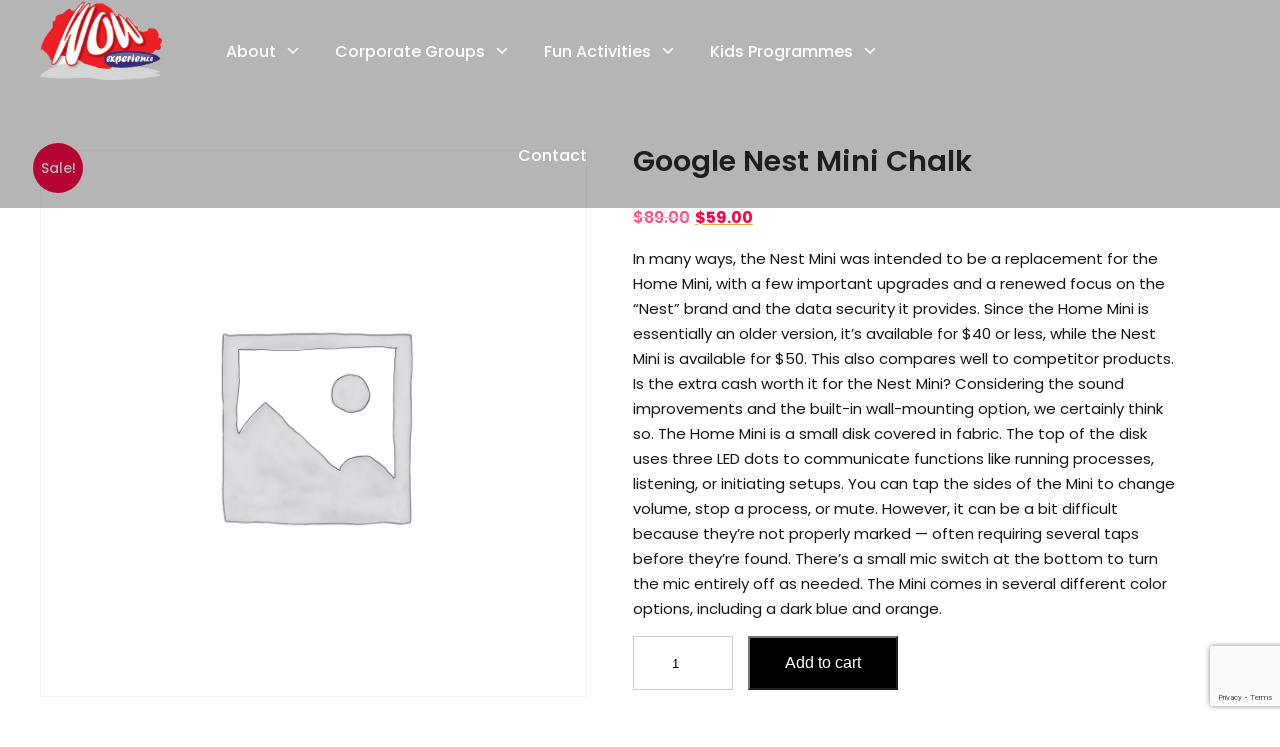

--- FILE ---
content_type: text/html; charset=UTF-8
request_url: http://wowexperience.sg/product/orange-sound/
body_size: 18523
content:
<!DOCTYPE html>
<html dir="ltr" lang="en-US" prefix="og: https://ogp.me/ns#">
<head>
<meta charset="UTF-8">
<meta name="viewport" content="width=device-width, initial-scale=1">
<link rel="profile" href="http://gmpg.org/xfn/11">
<title>Google Nest Mini Chalk | The WOW Experience</title>

		<!-- All in One SEO 4.8.8 - aioseo.com -->
	<meta name="description" content="In many ways, the Nest Mini was intended to be a replacement for the Home Mini, with a few important upgrades and a renewed focus on the “Nest” brand and the data security it provides. Since the Home Mini is essentially an older version, it’s available for $40 or less, while the Nest Mini is available for $50. This also compares well to competitor products. Is the extra cash worth it for the Nest Mini? Considering the sound improvements and the built-in wall-mounting option, we certainly think so. The Home Mini is a small disk covered in fabric. The top of the disk uses three LED dots to communicate functions like running processes, listening, or initiating setups. You can tap the sides of the Mini to change volume, stop a process, or mute. However, it can be a bit difficult because they’re not properly marked — often requiring several taps before they’re found. There’s a small mic switch at the bottom to turn the mic entirely off as needed. The Mini comes in several different color options, including a dark blue and orange." />
	<meta name="robots" content="max-image-preview:large" />
	<meta name="google-site-verification" content="e5w0lxvFTWcG4ErXNjm7LgUhjwYFOF85pIxCiMpfiVM" />
	<link rel="canonical" href="https://wowexperience.sg/product/orange-sound/" />
	<meta name="generator" content="All in One SEO (AIOSEO) 4.8.8" />
		<meta property="og:locale" content="en_US" />
		<meta property="og:site_name" content="The WOW Experience |" />
		<meta property="og:type" content="article" />
		<meta property="og:title" content="Google Nest Mini Chalk | The WOW Experience" />
		<meta property="og:description" content="In many ways, the Nest Mini was intended to be a replacement for the Home Mini, with a few important upgrades and a renewed focus on the “Nest” brand and the data security it provides. Since the Home Mini is essentially an older version, it’s available for $40 or less, while the Nest Mini is available for $50. This also compares well to competitor products. Is the extra cash worth it for the Nest Mini? Considering the sound improvements and the built-in wall-mounting option, we certainly think so. The Home Mini is a small disk covered in fabric. The top of the disk uses three LED dots to communicate functions like running processes, listening, or initiating setups. You can tap the sides of the Mini to change volume, stop a process, or mute. However, it can be a bit difficult because they’re not properly marked — often requiring several taps before they’re found. There’s a small mic switch at the bottom to turn the mic entirely off as needed. The Mini comes in several different color options, including a dark blue and orange." />
		<meta property="og:url" content="https://wowexperience.sg/product/orange-sound/" />
		<meta property="article:published_time" content="2020-05-15T10:13:24+00:00" />
		<meta property="article:modified_time" content="2020-05-15T10:13:24+00:00" />
		<meta property="article:publisher" content="https://www.facebook.com/wowexperiencesg" />
		<meta name="twitter:card" content="summary" />
		<meta name="twitter:title" content="Google Nest Mini Chalk | The WOW Experience" />
		<meta name="twitter:description" content="In many ways, the Nest Mini was intended to be a replacement for the Home Mini, with a few important upgrades and a renewed focus on the “Nest” brand and the data security it provides. Since the Home Mini is essentially an older version, it’s available for $40 or less, while the Nest Mini is available for $50. This also compares well to competitor products. Is the extra cash worth it for the Nest Mini? Considering the sound improvements and the built-in wall-mounting option, we certainly think so. The Home Mini is a small disk covered in fabric. The top of the disk uses three LED dots to communicate functions like running processes, listening, or initiating setups. You can tap the sides of the Mini to change volume, stop a process, or mute. However, it can be a bit difficult because they’re not properly marked — often requiring several taps before they’re found. There’s a small mic switch at the bottom to turn the mic entirely off as needed. The Mini comes in several different color options, including a dark blue and orange." />
		<script type="application/ld+json" class="aioseo-schema">
			{"@context":"https:\/\/schema.org","@graph":[{"@type":"BreadcrumbList","@id":"https:\/\/wowexperience.sg\/product\/orange-sound\/#breadcrumblist","itemListElement":[{"@type":"ListItem","@id":"https:\/\/wowexperience.sg#listItem","position":1,"name":"Home","item":"https:\/\/wowexperience.sg","nextItem":{"@type":"ListItem","@id":"https:\/\/wowexperience.sg\/product-category\/gadgets\/#listItem","name":"Gadgets"}},{"@type":"ListItem","@id":"https:\/\/wowexperience.sg\/product-category\/gadgets\/#listItem","position":2,"name":"Gadgets","item":"https:\/\/wowexperience.sg\/product-category\/gadgets\/","nextItem":{"@type":"ListItem","@id":"https:\/\/wowexperience.sg\/product\/orange-sound\/#listItem","name":"Google Nest Mini Chalk"},"previousItem":{"@type":"ListItem","@id":"https:\/\/wowexperience.sg#listItem","name":"Home"}},{"@type":"ListItem","@id":"https:\/\/wowexperience.sg\/product\/orange-sound\/#listItem","position":3,"name":"Google Nest Mini Chalk","previousItem":{"@type":"ListItem","@id":"https:\/\/wowexperience.sg\/product-category\/gadgets\/#listItem","name":"Gadgets"}}]},{"@type":"ItemPage","@id":"https:\/\/wowexperience.sg\/product\/orange-sound\/#itempage","url":"https:\/\/wowexperience.sg\/product\/orange-sound\/","name":"Google Nest Mini Chalk | The WOW Experience","description":"In many ways, the Nest Mini was intended to be a replacement for the Home Mini, with a few important upgrades and a renewed focus on the \u201cNest\u201d brand and the data security it provides. Since the Home Mini is essentially an older version, it\u2019s available for $40 or less, while the Nest Mini is available for $50. This also compares well to competitor products. Is the extra cash worth it for the Nest Mini? Considering the sound improvements and the built-in wall-mounting option, we certainly think so. The Home Mini is a small disk covered in fabric. The top of the disk uses three LED dots to communicate functions like running processes, listening, or initiating setups. You can tap the sides of the Mini to change volume, stop a process, or mute. However, it can be a bit difficult because they\u2019re not properly marked \u2014 often requiring several taps before they\u2019re found. There\u2019s a small mic switch at the bottom to turn the mic entirely off as needed. The Mini comes in several different color options, including a dark blue and orange.","inLanguage":"en-US","isPartOf":{"@id":"https:\/\/wowexperience.sg\/#website"},"breadcrumb":{"@id":"https:\/\/wowexperience.sg\/product\/orange-sound\/#breadcrumblist"},"datePublished":"2020-05-15T10:13:24+08:00","dateModified":"2020-05-15T10:13:24+08:00"},{"@type":"Organization","@id":"https:\/\/wowexperience.sg\/#organization","name":"The WOW Experience: Sports Events Team Building Trainings","description":"Sports event company conducting multiple recreational fun activities, corporate team building events &amp; kids training in Singapore.","url":"https:\/\/wowexperience.sg\/","telephone":"+6589154522","logo":{"@type":"ImageObject","url":"http:\/\/wowexperience.sg\/wp-content\/uploads\/2018\/06\/cropped-wowlogo-1.jpg","@id":"https:\/\/wowexperience.sg\/product\/orange-sound\/#organizationLogo"},"image":{"@id":"https:\/\/wowexperience.sg\/product\/orange-sound\/#organizationLogo"},"sameAs":["https:\/\/www.facebook.com\/wowexperiencesg","https:\/\/www.instagram.com\/thewowexperience?igsh=Y2g0YW8zZ3JuOW16"]},{"@type":"WebSite","@id":"https:\/\/wowexperience.sg\/#website","url":"https:\/\/wowexperience.sg\/","name":"The WOW Experience","inLanguage":"en-US","publisher":{"@id":"https:\/\/wowexperience.sg\/#organization"}}]}
		</script>
		<!-- All in One SEO -->

<link rel='dns-prefetch' href='//fonts.googleapis.com' />
<link rel="alternate" type="application/rss+xml" title="The WOW Experience &raquo; Feed" href="https://wowexperience.sg/feed/" />
<link rel="alternate" type="application/rss+xml" title="The WOW Experience &raquo; Comments Feed" href="https://wowexperience.sg/comments/feed/" />
<link rel="alternate" type="application/rss+xml" title="The WOW Experience &raquo; Google Nest Mini Chalk Comments Feed" href="https://wowexperience.sg/product/orange-sound/feed/" />
<link rel="alternate" title="oEmbed (JSON)" type="application/json+oembed" href="https://wowexperience.sg/wp-json/oembed/1.0/embed?url=https%3A%2F%2Fwowexperience.sg%2Fproduct%2Forange-sound%2F" />
<link rel="alternate" title="oEmbed (XML)" type="text/xml+oembed" href="https://wowexperience.sg/wp-json/oembed/1.0/embed?url=https%3A%2F%2Fwowexperience.sg%2Fproduct%2Forange-sound%2F&#038;format=xml" />
		<!-- This site uses the Google Analytics by MonsterInsights plugin v9.11.1 - Using Analytics tracking - https://www.monsterinsights.com/ -->
		<!-- Note: MonsterInsights is not currently configured on this site. The site owner needs to authenticate with Google Analytics in the MonsterInsights settings panel. -->
					<!-- No tracking code set -->
				<!-- / Google Analytics by MonsterInsights -->
		<style id='wp-img-auto-sizes-contain-inline-css'>
img:is([sizes=auto i],[sizes^="auto," i]){contain-intrinsic-size:3000px 1500px}
/*# sourceURL=wp-img-auto-sizes-contain-inline-css */
</style>
<style id='wp-emoji-styles-inline-css'>

	img.wp-smiley, img.emoji {
		display: inline !important;
		border: none !important;
		box-shadow: none !important;
		height: 1em !important;
		width: 1em !important;
		margin: 0 0.07em !important;
		vertical-align: -0.1em !important;
		background: none !important;
		padding: 0 !important;
	}
/*# sourceURL=wp-emoji-styles-inline-css */
</style>
<link rel='stylesheet' id='wp-block-library-css' href='https://wowexperience.sg/wp-includes/css/dist/block-library/style.min.css?ver=6.9' media='all' />
<style id='global-styles-inline-css'>
:root{--wp--preset--aspect-ratio--square: 1;--wp--preset--aspect-ratio--4-3: 4/3;--wp--preset--aspect-ratio--3-4: 3/4;--wp--preset--aspect-ratio--3-2: 3/2;--wp--preset--aspect-ratio--2-3: 2/3;--wp--preset--aspect-ratio--16-9: 16/9;--wp--preset--aspect-ratio--9-16: 9/16;--wp--preset--color--black: #000000;--wp--preset--color--cyan-bluish-gray: #abb8c3;--wp--preset--color--white: #ffffff;--wp--preset--color--pale-pink: #f78da7;--wp--preset--color--vivid-red: #cf2e2e;--wp--preset--color--luminous-vivid-orange: #ff6900;--wp--preset--color--luminous-vivid-amber: #fcb900;--wp--preset--color--light-green-cyan: #7bdcb5;--wp--preset--color--vivid-green-cyan: #00d084;--wp--preset--color--pale-cyan-blue: #8ed1fc;--wp--preset--color--vivid-cyan-blue: #0693e3;--wp--preset--color--vivid-purple: #9b51e0;--wp--preset--gradient--vivid-cyan-blue-to-vivid-purple: linear-gradient(135deg,rgb(6,147,227) 0%,rgb(155,81,224) 100%);--wp--preset--gradient--light-green-cyan-to-vivid-green-cyan: linear-gradient(135deg,rgb(122,220,180) 0%,rgb(0,208,130) 100%);--wp--preset--gradient--luminous-vivid-amber-to-luminous-vivid-orange: linear-gradient(135deg,rgb(252,185,0) 0%,rgb(255,105,0) 100%);--wp--preset--gradient--luminous-vivid-orange-to-vivid-red: linear-gradient(135deg,rgb(255,105,0) 0%,rgb(207,46,46) 100%);--wp--preset--gradient--very-light-gray-to-cyan-bluish-gray: linear-gradient(135deg,rgb(238,238,238) 0%,rgb(169,184,195) 100%);--wp--preset--gradient--cool-to-warm-spectrum: linear-gradient(135deg,rgb(74,234,220) 0%,rgb(151,120,209) 20%,rgb(207,42,186) 40%,rgb(238,44,130) 60%,rgb(251,105,98) 80%,rgb(254,248,76) 100%);--wp--preset--gradient--blush-light-purple: linear-gradient(135deg,rgb(255,206,236) 0%,rgb(152,150,240) 100%);--wp--preset--gradient--blush-bordeaux: linear-gradient(135deg,rgb(254,205,165) 0%,rgb(254,45,45) 50%,rgb(107,0,62) 100%);--wp--preset--gradient--luminous-dusk: linear-gradient(135deg,rgb(255,203,112) 0%,rgb(199,81,192) 50%,rgb(65,88,208) 100%);--wp--preset--gradient--pale-ocean: linear-gradient(135deg,rgb(255,245,203) 0%,rgb(182,227,212) 50%,rgb(51,167,181) 100%);--wp--preset--gradient--electric-grass: linear-gradient(135deg,rgb(202,248,128) 0%,rgb(113,206,126) 100%);--wp--preset--gradient--midnight: linear-gradient(135deg,rgb(2,3,129) 0%,rgb(40,116,252) 100%);--wp--preset--font-size--small: 13px;--wp--preset--font-size--medium: 20px;--wp--preset--font-size--large: 36px;--wp--preset--font-size--x-large: 42px;--wp--preset--spacing--20: 0.44rem;--wp--preset--spacing--30: 0.67rem;--wp--preset--spacing--40: 1rem;--wp--preset--spacing--50: 1.5rem;--wp--preset--spacing--60: 2.25rem;--wp--preset--spacing--70: 3.38rem;--wp--preset--spacing--80: 5.06rem;--wp--preset--shadow--natural: 6px 6px 9px rgba(0, 0, 0, 0.2);--wp--preset--shadow--deep: 12px 12px 50px rgba(0, 0, 0, 0.4);--wp--preset--shadow--sharp: 6px 6px 0px rgba(0, 0, 0, 0.2);--wp--preset--shadow--outlined: 6px 6px 0px -3px rgb(255, 255, 255), 6px 6px rgb(0, 0, 0);--wp--preset--shadow--crisp: 6px 6px 0px rgb(0, 0, 0);}:where(.is-layout-flex){gap: 0.5em;}:where(.is-layout-grid){gap: 0.5em;}body .is-layout-flex{display: flex;}.is-layout-flex{flex-wrap: wrap;align-items: center;}.is-layout-flex > :is(*, div){margin: 0;}body .is-layout-grid{display: grid;}.is-layout-grid > :is(*, div){margin: 0;}:where(.wp-block-columns.is-layout-flex){gap: 2em;}:where(.wp-block-columns.is-layout-grid){gap: 2em;}:where(.wp-block-post-template.is-layout-flex){gap: 1.25em;}:where(.wp-block-post-template.is-layout-grid){gap: 1.25em;}.has-black-color{color: var(--wp--preset--color--black) !important;}.has-cyan-bluish-gray-color{color: var(--wp--preset--color--cyan-bluish-gray) !important;}.has-white-color{color: var(--wp--preset--color--white) !important;}.has-pale-pink-color{color: var(--wp--preset--color--pale-pink) !important;}.has-vivid-red-color{color: var(--wp--preset--color--vivid-red) !important;}.has-luminous-vivid-orange-color{color: var(--wp--preset--color--luminous-vivid-orange) !important;}.has-luminous-vivid-amber-color{color: var(--wp--preset--color--luminous-vivid-amber) !important;}.has-light-green-cyan-color{color: var(--wp--preset--color--light-green-cyan) !important;}.has-vivid-green-cyan-color{color: var(--wp--preset--color--vivid-green-cyan) !important;}.has-pale-cyan-blue-color{color: var(--wp--preset--color--pale-cyan-blue) !important;}.has-vivid-cyan-blue-color{color: var(--wp--preset--color--vivid-cyan-blue) !important;}.has-vivid-purple-color{color: var(--wp--preset--color--vivid-purple) !important;}.has-black-background-color{background-color: var(--wp--preset--color--black) !important;}.has-cyan-bluish-gray-background-color{background-color: var(--wp--preset--color--cyan-bluish-gray) !important;}.has-white-background-color{background-color: var(--wp--preset--color--white) !important;}.has-pale-pink-background-color{background-color: var(--wp--preset--color--pale-pink) !important;}.has-vivid-red-background-color{background-color: var(--wp--preset--color--vivid-red) !important;}.has-luminous-vivid-orange-background-color{background-color: var(--wp--preset--color--luminous-vivid-orange) !important;}.has-luminous-vivid-amber-background-color{background-color: var(--wp--preset--color--luminous-vivid-amber) !important;}.has-light-green-cyan-background-color{background-color: var(--wp--preset--color--light-green-cyan) !important;}.has-vivid-green-cyan-background-color{background-color: var(--wp--preset--color--vivid-green-cyan) !important;}.has-pale-cyan-blue-background-color{background-color: var(--wp--preset--color--pale-cyan-blue) !important;}.has-vivid-cyan-blue-background-color{background-color: var(--wp--preset--color--vivid-cyan-blue) !important;}.has-vivid-purple-background-color{background-color: var(--wp--preset--color--vivid-purple) !important;}.has-black-border-color{border-color: var(--wp--preset--color--black) !important;}.has-cyan-bluish-gray-border-color{border-color: var(--wp--preset--color--cyan-bluish-gray) !important;}.has-white-border-color{border-color: var(--wp--preset--color--white) !important;}.has-pale-pink-border-color{border-color: var(--wp--preset--color--pale-pink) !important;}.has-vivid-red-border-color{border-color: var(--wp--preset--color--vivid-red) !important;}.has-luminous-vivid-orange-border-color{border-color: var(--wp--preset--color--luminous-vivid-orange) !important;}.has-luminous-vivid-amber-border-color{border-color: var(--wp--preset--color--luminous-vivid-amber) !important;}.has-light-green-cyan-border-color{border-color: var(--wp--preset--color--light-green-cyan) !important;}.has-vivid-green-cyan-border-color{border-color: var(--wp--preset--color--vivid-green-cyan) !important;}.has-pale-cyan-blue-border-color{border-color: var(--wp--preset--color--pale-cyan-blue) !important;}.has-vivid-cyan-blue-border-color{border-color: var(--wp--preset--color--vivid-cyan-blue) !important;}.has-vivid-purple-border-color{border-color: var(--wp--preset--color--vivid-purple) !important;}.has-vivid-cyan-blue-to-vivid-purple-gradient-background{background: var(--wp--preset--gradient--vivid-cyan-blue-to-vivid-purple) !important;}.has-light-green-cyan-to-vivid-green-cyan-gradient-background{background: var(--wp--preset--gradient--light-green-cyan-to-vivid-green-cyan) !important;}.has-luminous-vivid-amber-to-luminous-vivid-orange-gradient-background{background: var(--wp--preset--gradient--luminous-vivid-amber-to-luminous-vivid-orange) !important;}.has-luminous-vivid-orange-to-vivid-red-gradient-background{background: var(--wp--preset--gradient--luminous-vivid-orange-to-vivid-red) !important;}.has-very-light-gray-to-cyan-bluish-gray-gradient-background{background: var(--wp--preset--gradient--very-light-gray-to-cyan-bluish-gray) !important;}.has-cool-to-warm-spectrum-gradient-background{background: var(--wp--preset--gradient--cool-to-warm-spectrum) !important;}.has-blush-light-purple-gradient-background{background: var(--wp--preset--gradient--blush-light-purple) !important;}.has-blush-bordeaux-gradient-background{background: var(--wp--preset--gradient--blush-bordeaux) !important;}.has-luminous-dusk-gradient-background{background: var(--wp--preset--gradient--luminous-dusk) !important;}.has-pale-ocean-gradient-background{background: var(--wp--preset--gradient--pale-ocean) !important;}.has-electric-grass-gradient-background{background: var(--wp--preset--gradient--electric-grass) !important;}.has-midnight-gradient-background{background: var(--wp--preset--gradient--midnight) !important;}.has-small-font-size{font-size: var(--wp--preset--font-size--small) !important;}.has-medium-font-size{font-size: var(--wp--preset--font-size--medium) !important;}.has-large-font-size{font-size: var(--wp--preset--font-size--large) !important;}.has-x-large-font-size{font-size: var(--wp--preset--font-size--x-large) !important;}
/*# sourceURL=global-styles-inline-css */
</style>

<style id='classic-theme-styles-inline-css'>
/*! This file is auto-generated */
.wp-block-button__link{color:#fff;background-color:#32373c;border-radius:9999px;box-shadow:none;text-decoration:none;padding:calc(.667em + 2px) calc(1.333em + 2px);font-size:1.125em}.wp-block-file__button{background:#32373c;color:#fff;text-decoration:none}
/*# sourceURL=/wp-includes/css/classic-themes.min.css */
</style>
<link rel='stylesheet' id='contact-form-7-css' href='https://wowexperience.sg/wp-content/plugins/contact-form-7/includes/css/styles.css?ver=6.1.2' media='all' />
<link rel='stylesheet' id='countdown-timer-style-css' href='https://wowexperience.sg/wp-content/plugins/countdown-timer-for-elementor/assets/css/countdown-timer-widget.css?ver=6.9' media='all' />
<link rel='stylesheet' id='photoswipe-css' href='https://wowexperience.sg/wp-content/plugins/woocommerce/assets/css/photoswipe/photoswipe.min.css?ver=10.3.7' media='all' />
<link rel='stylesheet' id='photoswipe-default-skin-css' href='https://wowexperience.sg/wp-content/plugins/woocommerce/assets/css/photoswipe/default-skin/default-skin.min.css?ver=10.3.7' media='all' />
<link rel='stylesheet' id='woocommerce-layout-css' href='https://wowexperience.sg/wp-content/plugins/woocommerce/assets/css/woocommerce-layout.css?ver=10.3.7' media='all' />
<link rel='stylesheet' id='woocommerce-smallscreen-css' href='https://wowexperience.sg/wp-content/plugins/woocommerce/assets/css/woocommerce-smallscreen.css?ver=10.3.7' media='only screen and (max-width: 768px)' />
<link rel='stylesheet' id='woocommerce-general-css' href='https://wowexperience.sg/wp-content/plugins/woocommerce/assets/css/woocommerce.css?ver=10.3.7' media='all' />
<style id='woocommerce-inline-inline-css'>
.woocommerce form .form-row .required { visibility: visible; }
/*# sourceURL=woocommerce-inline-inline-css */
</style>
<link rel='stylesheet' id='brands-styles-css' href='https://wowexperience.sg/wp-content/plugins/woocommerce/assets/css/brands.css?ver=10.3.7' media='all' />
<link rel='stylesheet' id='sonshine-pro-gfonts-body-css' href='//fonts.googleapis.com/css?family=Poppins&#038;subset=cyrillic%2Carabic%2Cbengali%2Ccyrillic%2Ccyrillic-ext%2Cdevanagari%2Cgreek%2Cgreek-ext%2Cgujarati%2Chebrew%2Clatin-ext%2Ctamil%2Ctelugu%2Cthai%2Cvietnamese%2Clatin&#038;ver=6.9' media='all' />
<link rel='stylesheet' id='sonshine-pro-gfonts-logo-css' href='//fonts.googleapis.com/css?family=Poppins&#038;subset=cyrillic%2Carabic%2Cbengali%2Ccyrillic%2Ccyrillic-ext%2Cdevanagari%2Cgreek%2Cgreek-ext%2Cgujarati%2Chebrew%2Clatin-ext%2Ctamil%2Ctelugu%2Cthai%2Cvietnamese%2Clatin&#038;ver=6.9' media='all' />
<link rel='stylesheet' id='sonshine-pro-gfonts-nav-css' href='//fonts.googleapis.com/css?family=Poppins&#038;subset=cyrillic%2Carabic%2Cbengali%2Ccyrillic%2Ccyrillic-ext%2Cdevanagari%2Cgreek%2Cgreek-ext%2Cgujarati%2Chebrew%2Clatin-ext%2Ctamil%2Ctelugu%2Cthai%2Cvietnamese%2Clatin&#038;ver=6.9' media='all' />
<link rel='stylesheet' id='sonshine-pro-gfonts-heading-css' href='//fonts.googleapis.com/css?family=Poppins&#038;subset=cyrillic%2Carabic%2Cbengali%2Ccyrillic%2Ccyrillic-ext%2Cdevanagari%2Cgreek%2Cgreek-ext%2Cgujarati%2Chebrew%2Clatin-ext%2Ctamil%2Ctelugu%2Cthai%2Cvietnamese%2Clatin&#038;ver=6.9' media='all' />
<link rel='stylesheet' id='sonshine-pro-gfonts-slidetitle-css' href='//fonts.googleapis.com/css?family=Poppins&#038;subset=cyrillic%2Carabic%2Cbengali%2Ccyrillic%2Ccyrillic-ext%2Cdevanagari%2Cgreek%2Cgreek-ext%2Cgujarati%2Chebrew%2Clatin-ext%2Ctamil%2Ctelugu%2Cthai%2Cvietnamese%2Clatin&#038;ver=6.9' media='all' />
<link rel='stylesheet' id='sonshine-pro-gfonts-slidedes-css' href='//fonts.googleapis.com/css?family=Open+Sans&#038;subset=cyrillic%2Carabic%2Cbengali%2Ccyrillic%2Ccyrillic-ext%2Cdevanagari%2Cgreek%2Cgreek-ext%2Cgujarati%2Chebrew%2Clatin-ext%2Ctamil%2Ctelugu%2Cthai%2Cvietnamese%2Clatin&#038;ver=6.9' media='all' />
<link rel='stylesheet' id='sonshine-pro-gfonts-slidesubtitle-css' href='//fonts.googleapis.com/css?family=Poppins&#038;subset=cyrillic%2Carabic%2Cbengali%2Ccyrillic%2Ccyrillic-ext%2Cdevanagari%2Cgreek%2Cgreek-ext%2Cgujarati%2Chebrew%2Clatin-ext%2Ctamil%2Ctelugu%2Cthai%2Cvietnamese%2Clatin&#038;ver=6.9' media='all' />
<link rel='stylesheet' id='sonshine-pro-basic-style-css' href='https://wowexperience.sg/wp-content/themes/sonshine-pro/style.css?ver=6.9' media='all' />
<link rel='stylesheet' id='nivo-slider-css' href='https://wowexperience.sg/wp-content/themes/sonshine-pro/css/nivo-slider.css?ver=6.9' media='all' />
<link rel='stylesheet' id='fontawesome-all-style-css' href='https://wowexperience.sg/wp-content/themes/sonshine-pro/fontsawesome/css/fontawesome-all.css?ver=6.9' media='all' />
<link rel='stylesheet' id='sonshine-pro-responsive-css' href='https://wowexperience.sg/wp-content/themes/sonshine-pro/css/responsive.css?ver=6.9' media='all' />
<link rel='stylesheet' id='sonshine-pro-owl-style-css' href='https://wowexperience.sg/wp-content/themes/sonshine-pro/carousel/owl.carousel.css?ver=6.9' media='all' />
<link rel='stylesheet' id='dashicons-css' href='https://wowexperience.sg/wp-includes/css/dashicons.min.css?ver=6.9' media='all' />
<script src="https://wowexperience.sg/wp-includes/js/jquery/jquery.min.js?ver=3.7.1" id="jquery-core-js"></script>
<script src="https://wowexperience.sg/wp-includes/js/jquery/jquery-migrate.min.js?ver=3.4.1" id="jquery-migrate-js"></script>
<script src="https://wowexperience.sg/wp-content/plugins/woocommerce/assets/js/jquery-blockui/jquery.blockUI.min.js?ver=2.7.0-wc.10.3.7" id="wc-jquery-blockui-js" defer data-wp-strategy="defer"></script>
<script id="wc-add-to-cart-js-extra">
var wc_add_to_cart_params = {"ajax_url":"/wp-admin/admin-ajax.php","wc_ajax_url":"/?wc-ajax=%%endpoint%%","i18n_view_cart":"View cart","cart_url":"https://wowexperience.sg","is_cart":"","cart_redirect_after_add":"no"};
//# sourceURL=wc-add-to-cart-js-extra
</script>
<script src="https://wowexperience.sg/wp-content/plugins/woocommerce/assets/js/frontend/add-to-cart.min.js?ver=10.3.7" id="wc-add-to-cart-js" defer data-wp-strategy="defer"></script>
<script src="https://wowexperience.sg/wp-content/plugins/woocommerce/assets/js/zoom/jquery.zoom.min.js?ver=1.7.21-wc.10.3.7" id="wc-zoom-js" defer data-wp-strategy="defer"></script>
<script src="https://wowexperience.sg/wp-content/plugins/woocommerce/assets/js/flexslider/jquery.flexslider.min.js?ver=2.7.2-wc.10.3.7" id="wc-flexslider-js" defer data-wp-strategy="defer"></script>
<script src="https://wowexperience.sg/wp-content/plugins/woocommerce/assets/js/photoswipe/photoswipe.min.js?ver=4.1.1-wc.10.3.7" id="wc-photoswipe-js" defer data-wp-strategy="defer"></script>
<script src="https://wowexperience.sg/wp-content/plugins/woocommerce/assets/js/photoswipe/photoswipe-ui-default.min.js?ver=4.1.1-wc.10.3.7" id="wc-photoswipe-ui-default-js" defer data-wp-strategy="defer"></script>
<script id="wc-single-product-js-extra">
var wc_single_product_params = {"i18n_required_rating_text":"Please select a rating","i18n_rating_options":["1 of 5 stars","2 of 5 stars","3 of 5 stars","4 of 5 stars","5 of 5 stars"],"i18n_product_gallery_trigger_text":"View full-screen image gallery","review_rating_required":"yes","flexslider":{"rtl":false,"animation":"slide","smoothHeight":true,"directionNav":false,"controlNav":"thumbnails","slideshow":false,"animationSpeed":500,"animationLoop":false,"allowOneSlide":false},"zoom_enabled":"1","zoom_options":[],"photoswipe_enabled":"1","photoswipe_options":{"shareEl":false,"closeOnScroll":false,"history":false,"hideAnimationDuration":0,"showAnimationDuration":0},"flexslider_enabled":"1"};
//# sourceURL=wc-single-product-js-extra
</script>
<script src="https://wowexperience.sg/wp-content/plugins/woocommerce/assets/js/frontend/single-product.min.js?ver=10.3.7" id="wc-single-product-js" defer data-wp-strategy="defer"></script>
<script src="https://wowexperience.sg/wp-content/plugins/woocommerce/assets/js/js-cookie/js.cookie.min.js?ver=2.1.4-wc.10.3.7" id="wc-js-cookie-js" defer data-wp-strategy="defer"></script>
<script id="woocommerce-js-extra">
var woocommerce_params = {"ajax_url":"/wp-admin/admin-ajax.php","wc_ajax_url":"/?wc-ajax=%%endpoint%%","i18n_password_show":"Show password","i18n_password_hide":"Hide password"};
//# sourceURL=woocommerce-js-extra
</script>
<script src="https://wowexperience.sg/wp-content/plugins/woocommerce/assets/js/frontend/woocommerce.min.js?ver=10.3.7" id="woocommerce-js" defer data-wp-strategy="defer"></script>
<script src="https://wowexperience.sg/wp-content/themes/sonshine-pro/js/jquery.nivo.slider.js?ver=6.9" id="jquery-nivo-slider-js"></script>
<script src="https://wowexperience.sg/wp-content/themes/sonshine-pro/js/custom.js?ver=6.9" id="sonshine-pro-custom-js"></script>
<script src="https://wowexperience.sg/wp-content/themes/sonshine-pro/carousel/owl.carousel.js?ver=6.9" id="sonshine-pro-owljs-js"></script>
<link rel="https://api.w.org/" href="https://wowexperience.sg/wp-json/" /><link rel="alternate" title="JSON" type="application/json" href="https://wowexperience.sg/wp-json/wp/v2/product/1459" /><link rel="EditURI" type="application/rsd+xml" title="RSD" href="https://wowexperience.sg/xmlrpc.php?rsd" />
<meta name="generator" content="WordPress 6.9" />
<meta name="generator" content="WooCommerce 10.3.7" />
<link rel='shortlink' href='https://wowexperience.sg/?p=1459' />
   <script>
		jQuery(window).bind('scroll', function() {
		var wwd = jQuery(window).width();
		if( wwd > 939 ){
		var navHeight = jQuery( window ).height() - 600;
			}
});		


jQuery(window).load(function() {   
  jQuery('.owl-carousel').owlCarousel({
    loop:true,	
	autoplay: true,
	autoplayTimeout: 8000,
    margin:30,
    nav:true,
	autoHeight:false,
	navText: ["<i class='fa-solid fa-angle-left'></i>", "<i class='fa-solid fa-angle-right'></i>"],
	dots: true,
    responsive:{
        0:{
            items:1
        },
        600:{
            items:1
        },
        1000:{
            items:1
        }
    }
})
    
  });

jQuery(document).ready(function() {
  
  jQuery('.link').on('click', function(event){
    var $this = jQuery(this);
    if($this.hasClass('clicked')){
      $this.removeAttr('style').removeClass('clicked');
    } else{
      $this.css('background','#7fc242').addClass('clicked');
    }
  });
 
});
		</script>
<style>body, .contact-form-section .address,  .accordion-box .acc-content{color:#161616;}body{font-family:Poppins; font-size:15px;}.logo a h1{font-family:Poppins;color:#ffffff;font-size:38px}.logo p{color:#fff;}.logo img{height:80px; width: auto;}.site-navigation ul{font-family:'Poppins', sans-serif; font-size:16px}a:hover{color:#ff0044;}.site-footer h2, .site-footer h3, .site-footer h4, .site-footer h5{color:#ffffff; font-size:23px; }.hdrtop-Info, .hdrsocial a, .infoBx a, .infoBx p, .heade-top-area-mail i{ color:#fff;}.button, #commentform input#submit, input.search-submit, .post-password-form input[type=submit], p.read-more a, .pagination ul li span, .pagination ul li a, .headertop .right a, .wpcf7 form input[type='submit'], #sidebar .search-form input.search-submit{ color:#ffffff; }.button:hover, input.search-submit:hover, .post-password-form input[type=submit]:hover, p.read-more a:hover, .pagination ul li .current, .pagination ul li a:hover,.headertop .right a:hover, .wpcf7 form input[type='submit']:hover{background-color:#464646; color:#ffffff;}a.morebutton{ color:#ffffff; }a.morebutton:hover{background-color:#464646; color:#ffffff;}#sidebar h2, #sidebar h2, #sidebar h4, #sidebar h5{ color:#202020; font-size:22px;}.site-footer, .widget-column-1 a, .widget-column-2 p{background-color:#5e5e5e; color:#fff;}.footer-contact-info .footer-info-box a, .footer-contact-info .footer-info-box{color:#fff;}.contactdetail a, .site-footer ul li a{color:#fff; }.copyright-wrapper{ background-color: #171f27; color:#fff; }.copyright-wrapper a:hover{ color: #ffffff; }.nivo-controlNav a{background-color:#ffffff}#sidebar ul li{border-color:#d0cfcf}#sidebar ul li a{color:#78797c; }.nivo-caption h2{ font-family:Poppins; color:#fff; font-size:49px;}.nivo-caption p{font-family:Open Sans; color:#fff; font-size:17px;}.nivo-caption h4{font-family:; color:#fff; font-size:23px;}.site-footer .footsocial a:nth-child(1){background-color:#ff0044;}.site-footer .footsocial a:nth-child(2){background-color:#ff0044;}.site-footer .footsocial a:nth-child(3){background-color:#ff0044;}.site-footer .footsocial a:nth-child(4){background-color:#ff0044;}.site-footer .footsocial a:nth-child(5){background-color:#ff0044;}h1,h2,h3,h4,h5,h6{ font-family:Poppins; }h1{ font-size:42px; color:#272727;}h2{ font-size:32px; color:#272727;}h3{ font-size:30px; color:#272727;}h4{ font-size:24px; color:#fff;}h5{font-size:22px; color:#272727;}h6{ font-size:20px; color:#272727;}.footsocial a{ color:#ffffff; }.nivo-directionNav a{background-color:rgba(255,255,,1);}.news-box h6 a{ color:#282828; }.pagination ul li .current, .pagination ul li a:hover,
		.sd-search input, .sd-top-bar-nav .sd-search input,			
		a.blogreadmore,
		.owl-prev, 
		.owl-next,
		.custom_video .playbtn:after,
		.NewsBox .newsInfo span,
		#back-top i,
		#commentform input#submit,
		a.ReadMoreBtn,
		.copyrigh-wrapper:before,										
        #sidebar .search-form input.search-submit,				
        .wpcf7 input[type='submit'],				
        nav.pagination .page-numbers.current,		
		.morebutton,
		.woocommerce button.button.alt,
		.woocommerce span.onsale,
		.woocommerce-cart .wc-proceed-to-checkout a.checkout-button,
		.nivo-caption h5,
		.owl-controls .owl-dot,
		.RightNavMenu .container, .titledesbox cite{ background-color:#ff0044; }.titledesbox cite::before {border-bottom: 20px solid #ff0044;}.titledesbox cite::after {border-top: 10px solid #ff0044;}.header-contact-info .header-info-box b, .titledesbox h5 a {color:#ff0044;}.header-search-area .header-search-bar .search-field {border-color:#ff0044;} a,
        #sidebar ul li a:hover,
		#sidebar ol li a:hover,							
        .BlogPostList h3 a:hover,
        .postmeta a:hover,
		#Section-11 ul li::marker,
		h5.subtitle,
		.NewsBox h3 a:hover,
		.woocommerce div.product p.price, 
		.woocommerce div.product span.price,
		.woocommerce table.shop_table th, 
		.woocommerce-page table.shop_table th,
        .button:hover,
		h2.services_title span,			
		.blog-postmeta a:hover,
		.blog-postmeta a:focus,
		blockquote::before{ color:#ff0044; }.tagcloud a:hover,
		.logo::after,
		blockquote{ border-color:#ff0044; }a.quote:hover,
		.woocommerce button.button.alt:hover,
		.owl-prev:hover, 
		.owl-next:hover 
		{ background-color:#c40034; }.our_event_list a:hover,
			.hdrsocial a:hover,
					.site-footer ul li a:hover, 
		.site-footer ul li.current_page_item a
		{ color:#ff0044; }#clienttestiminials .tmnlThumb
		{ border-color:#c40034; }.site-navigation a,
		.site-navigation ul li.current_page_parent ul.sub-menu li a,
		.site-navigation ul li.current_page_parent ul.sub-menu li.current_page_item ul.sub-menu li a,
		.site-navigation ul li.current-menu-ancestor ul.sub-menu li.current-menu-item ul.sub-menu li a 
		{ color:#ffffff; }.site-navigation ul.nav-menu .current_page_item > a,
		.site-navigation ul.nav-menu .current-menu-item > a,
		.site-navigation ul.nav-menu .current_page_ancestor > a,
		.site-navigation ul.nav-menu .current-menu-ancestor > a, 
		.site-navigation .nav-menu a:hover,  
		.site-navigation .nav-menu a:focus, 
		.site-navigation .nav-menu ul a:hover,
		.site-navigation .nav-menu ul a:focus,
		.site-navigation ul li a:hover, 
		.site-navigation ul li.current_page_parent ul.sub-menu li.current-menu-item a,
		.site-navigation ul li.current_page_parent ul.sub-menu li a:hover,
		.site-navigation ul li.current-menu-item ul.sub-menu li a:hover,
		.site-navigation ul li.current-menu-ancestor ul.sub-menu li.current-menu-item ul.sub-menu li a:hover
		{ color:#ff0044; }.site-navigation .nav-menu a:focus{ outline: 1px solid#ff0044 !important; }#SiteWrapper a:focus{outline: 1px solid #ff0044;}button:focus, input[type='text']:focus, input[type='email']:focus, input[type='date']:focus, input[type='search']:focus, input[type='number']:focus, input[type='tel']:focus, input[type='button']:focus, input[type='month']:focus, input[type='range']:focus, input[type='password']:focus, input[type='datetime']:focus, input[type='week']:focus, input[type='submit']:focus, input[type='datetime-local']:focus, input[type='url']:focus, input[type='time']:focus, input[type='reset']:focus, input[type='color']:focus, textarea:focus{outline: 1px solid #ff0044;}	
		.site-navigation .book-ticket-button a, .nivo-controlNav a.active, .cart_counter, .category-box-content a:hover, .category-box-image, .woocommerce ul.products li.product .button:hover, .awards_section::before, .header-right-contact a:hover{ background:#ff0044; }.form_field{ border-color:#c40034; }.category-box-content a, .site-navigation li.club_btn, .hdr-topstrip, .team-image-area .social-icons a:hover, .team-image-area .social-icons, .nivo-directionNav a:hover, .header-right-contact a, .kindness_box:hover .elementor-image-box-img, .woocommerce-cart .wc-proceed-to-checkout a.checkout-button:hover, a.added_to_cart:hover{ background:#c40034; }.woocommerce ul.products li.product .woocommerce-loop-category__title, .woocommerce ul.products li.product h3, .team-infobox h3 a, .team-desig{ color:#c40034; }.woocommerce ul.products li.product .woocommerce-loop-product__title:hover, .woocommerce-Price-amount.amount{ color:#ff0044; }.heade-top-area-mail i, .nivo-caption .slidermorebtn:hover, .footer_info_area, .pricing_btn .elementor-button::before, .team-image-area .social-icons a, .newsThumb span, .woo-product-img::before, .woocommerce div.product .woocommerce-tabs ul.tabs li.active a, .woocommerce div.product form.cart .button:hover, .benefits_box .elementor-image-box-img, .popular_slider .elementor-swiper-button i, #sidebar .wp-block-search__button, .woocommerce #review_form #respond .form-submit input{ background:#ff0044; }.heade-top-area-mail a:hover, .footertime i, .footerstar i, .itembox h6, .widget-column-1 a:hover, button.dropdown-toggle, .team-inner-box:hover .team-infobox h3 a, .team-inner-box:hover .team-desig, .address_dtl .elementor-image-box-description a:hover, .footer_info_box span, .header-right-contact i, .case_studies_box:hover .elementor-image-box-title a, .infoBx a:hover{ color:#ff0044; }.nivo-caption .slidermorebtn{background-color:#ff0044; }.welcome_img_box .elementor-image-box-img, .process_box .elementor-image-box-img, #sync2 .testimonial_image:hover, .faq_img::after{border-color:#ff0044; }.footer_time_info .footer_info_box:nth-child(3), .footer_info_box i, .footer_time_info .footer_info_box:nth-child(3)::before, .widget-column-4 .mc4wp-form-fields [type='submit'], .case_studies_box .elementor-image-box-img{background-color:#ff0044; }.mission_tab .elementor-tab-title.elementor-active, a.added_to_cart{background-color:#ff0044 !important; }.heade-top-area-mail.heade-top-area-add::after{border-top: 52px solid#ff0044; }.footer_info_box i::after{border-top: 52px solid#ff0044; }.footer_time_info .footer_info_box:nth-child(3)::after{border-bottom: 167.5px solid#ff0044; }.footer_time_info{background-color:#232232;}#masthead {background-color:rgba(10,10,10,0.3);}.footer_info_box h6, .footer_info_box h6 a{color:#fff;}.woocommerce ul.products li.product:hover{background:#ff0044;}.woocommerce ul.products li.product:hover .woocommerce-loop-product__title, .woocommerce ul.products li.product:hover .woocommerce-Price-amount.amount{color:#d84169;}.woocommerce ul.products li.product .button{background:#ff0044;}.woocommerce ul.products li.product .woocommerce-loop-category__title, .woocommerce ul.products li.product .woocommerce-loop-product__title, .woocommerce ul.products li.product h3{color:#ff0044;}</style>	<style type="text/css"> 					
      
	

	
 </style>  
	<noscript><style>.woocommerce-product-gallery{ opacity: 1 !important; }</style></noscript>
	<meta name="generator" content="Elementor 3.32.5; features: additional_custom_breakpoints; settings: css_print_method-external, google_font-enabled, font_display-auto">

<!-- Meta Pixel Code -->
<script type='text/javascript'>
!function(f,b,e,v,n,t,s){if(f.fbq)return;n=f.fbq=function(){n.callMethod?
n.callMethod.apply(n,arguments):n.queue.push(arguments)};if(!f._fbq)f._fbq=n;
n.push=n;n.loaded=!0;n.version='2.0';n.queue=[];t=b.createElement(e);t.async=!0;
t.src=v;s=b.getElementsByTagName(e)[0];s.parentNode.insertBefore(t,s)}(window,
document,'script','https://connect.facebook.net/en_US/fbevents.js?v=next');
</script>
<!-- End Meta Pixel Code -->

      <script type='text/javascript'>
        var url = window.location.origin + '?ob=open-bridge';
        fbq('set', 'openbridge', '609979253652266', url);
      </script>
    <script type='text/javascript'>fbq('init', '609979253652266', {}, {
    "agent": "wordpress-6.9-3.0.16"
})</script><script type='text/javascript'>
    fbq('track', 'PageView', []);
  </script>
<!-- Meta Pixel Code -->
<noscript>
<img height="1" width="1" style="display:none" alt="fbpx"
src="https://www.facebook.com/tr?id=609979253652266&ev=PageView&noscript=1" />
</noscript>
<!-- End Meta Pixel Code -->
			<style>
				.e-con.e-parent:nth-of-type(n+4):not(.e-lazyloaded):not(.e-no-lazyload),
				.e-con.e-parent:nth-of-type(n+4):not(.e-lazyloaded):not(.e-no-lazyload) * {
					background-image: none !important;
				}
				@media screen and (max-height: 1024px) {
					.e-con.e-parent:nth-of-type(n+3):not(.e-lazyloaded):not(.e-no-lazyload),
					.e-con.e-parent:nth-of-type(n+3):not(.e-lazyloaded):not(.e-no-lazyload) * {
						background-image: none !important;
					}
				}
				@media screen and (max-height: 640px) {
					.e-con.e-parent:nth-of-type(n+2):not(.e-lazyloaded):not(.e-no-lazyload),
					.e-con.e-parent:nth-of-type(n+2):not(.e-lazyloaded):not(.e-no-lazyload) * {
						background-image: none !important;
					}
				}
			</style>
				<style type="text/css">
			.site-header{
			background: url() no-repeat;
			background-position: center top;
		}		
		
	</style>
    
        <style type="text/css">		
		.logo h1,
		.logo p{
			clip: rect(1px, 1px, 1px, 1px);
			position: absolute;
		}
    </style>
    
		<script nowprocket nitro-exclude type="text/javascript" id="sa-dynamic-optimization" data-uuid="6862ad0f-819f-45b6-8cd3-241b362bbe34" src="[data-uri]"></script>
<link rel='stylesheet' id='wc-blocks-style-css' href='https://wowexperience.sg/wp-content/plugins/woocommerce/assets/client/blocks/wc-blocks.css?ver=wc-10.3.7' media='all' />
</head>
<body class="wp-singular product-template-default single single-product postid-1459 wp-embed-responsive wp-theme-sonshine-pro theme-sonshine-pro woocommerce woocommerce-page woocommerce-no-js elementor-default elementor-kit-1402">
<a class="skip-link screen-reader-text" href="#tabber-BX">
Skip to content</a>
<div id="SiteWrapper" >

<div id="masthead" class="site-header innerpage_header"> 
       
    <div class="LgoBX">      	
               <div class="header-area">  
      <div class="container">     
        <div class="logo">
                     
                     <a class="logoimg" title="The WOW Experience" href="https://wowexperience.sg/"><img src="http://wowexperience.sg/wp-content/uploads/2025/03/wow-logo-high-res.png" alt="The WOW Experience" /></a>
                                 
         </div><!-- logo --> 
         
         <div id="navigationpanel"> 
                 <nav id="main-navigation" class="site-navigation" role="navigation" aria-label="Primary Menu">
                    <button type="button" class="menu-toggle">
                        <span class="icon-bar"></span>
                        <span class="icon-bar"></span>
                        <span class="icon-bar"></span>
                    </button>
                    <div class="menu-main-menu-container"><ul id="primary-menu" class="nav-menu"><li id="menu-item-1018" class="menu-item menu-item-type-post_type menu-item-object-page menu-item-has-children menu-item-1018"><a href="https://wowexperience.sg/about-us/">About</a>
<ul class="sub-menu">
	<li id="menu-item-1021" class="menu-item menu-item-type-post_type menu-item-object-page menu-item-1021"><a href="https://wowexperience.sg/equip-purchase-franchising/">Equipment Purchase &#038; Franchising</a></li>
</ul>
</li>
<li id="menu-item-1020" class="menu-item menu-item-type-post_type menu-item-object-page menu-item-has-children menu-item-1020"><a href="https://wowexperience.sg/teambuild-train-with-us/">Corporate Groups</a>
<ul class="sub-menu">
	<li id="menu-item-2404" class="menu-item menu-item-type-post_type menu-item-object-page menu-item-2404"><a href="https://wowexperience.sg/teambuild-train-with-us/">Local Corporate Team Building</a></li>
	<li id="menu-item-2405" class="menu-item menu-item-type-post_type menu-item-object-page menu-item-2405"><a href="https://wowexperience.sg/overseas-team-building-retreats/">Overseas Team Building and Retreats</a></li>
	<li id="menu-item-2406" class="menu-item menu-item-type-post_type menu-item-object-page menu-item-2406"><a href="https://wowexperience.sg/csr-initiatives-for-corporate-groups/">CSR Initiatives For Corporate Groups</a></li>
	<li id="menu-item-2407" class="menu-item menu-item-type-post_type menu-item-object-page menu-item-2407"><a href="https://wowexperience.sg/family-carnivals/">Family Carnivals and Event Management</a></li>
</ul>
</li>
<li id="menu-item-1019" class="menu-item menu-item-type-post_type menu-item-object-page menu-item-has-children menu-item-1019"><a href="https://wowexperience.sg/what-fun-stuff-we-do/">Fun Activities</a>
<ul class="sub-menu">
	<li id="menu-item-2411" class="menu-item menu-item-type-post_type menu-item-object-page menu-item-2411"><a href="https://wowexperience.sg/combat-skirmish-laser-tag/">Combat Skirmish Laser Tag</a></li>
	<li id="menu-item-2409" class="menu-item menu-item-type-post_type menu-item-object-page menu-item-2409"><a href="https://wowexperience.sg/bubble-bloop-zovb/">Bubble Bloop and ZOVB</a></li>
	<li id="menu-item-2410" class="menu-item menu-item-type-post_type menu-item-object-page menu-item-2410"><a href="https://wowexperience.sg/laser-clay-shooting-singapore/">Laser Clay Shooting Singapore</a></li>
	<li id="menu-item-2408" class="menu-item menu-item-type-post_type menu-item-object-page menu-item-2408"><a href="https://wowexperience.sg/team-ball-sports-activities/">Team Ball Sports Activities</a></li>
	<li id="menu-item-2416" class="menu-item menu-item-type-post_type menu-item-object-page menu-item-2416"><a href="https://wowexperience.sg/joyrides-flights-with-wow-experience/">Joyrides Flights with WOW Experience</a></li>
	<li id="menu-item-2415" class="menu-item menu-item-type-post_type menu-item-object-page menu-item-2415"><a href="https://wowexperience.sg/helicopter-flight-training-introductory-flight/">Helicopter Flight Training &#038; Introductory Flight</a></li>
</ul>
</li>
<li id="menu-item-1082" class="menu-item menu-item-type-post_type menu-item-object-page menu-item-has-children menu-item-1082"><a href="https://wowexperience.sg/?p=740">Kids Programmes</a>
<ul class="sub-menu">
	<li id="menu-item-2414" class="menu-item menu-item-type-post_type menu-item-object-page menu-item-2414"><a href="https://wowexperience.sg/little-rangers-outdoor-classes/">Little Rangers Outdoor Classes</a></li>
	<li id="menu-item-2413" class="menu-item menu-item-type-post_type menu-item-object-page menu-item-2413"><a href="https://wowexperience.sg/kids-holiday-camps-and-programmes/">Kids Holiday Camps and Programmes</a></li>
	<li id="menu-item-2412" class="menu-item menu-item-type-post_type menu-item-object-page menu-item-2412"><a href="https://wowexperience.sg/kids-flight-simulator-experience/">Kids Flight Simulator Experience</a></li>
</ul>
</li>
<li id="menu-item-1180" class="menu-item menu-item-type-post_type menu-item-object-page menu-item-1180"><a href="https://wowexperience.sg/contact/">Contact</a></li>
</ul></div>                </nav><!-- #main-navigation -->  
                <div class="clear"></div>
            </div>
		            <div class="header-right-contact"></div>
            
<div class="clear"></div>
   
    </div><!-- .container -->  
    </div>
    
  </div><!-- .LgoBX -->  
</div><!--.site-header --> 
 

 

<div class="innerbanner">



</div>


<style>
</style>
<div class="container">
<div id="tabber-BX">
     <div class="LayoutContent-70 woocommercesitefull">  
         <div class="SitePageStyle-2">              
			<div class="woocommerce-notices-wrapper"></div><div id="product-1459" class="product type-product post-1459 status-publish first instock product_cat-gadgets sale shipping-taxable purchasable product-type-simple">

	
	<span class="onsale">Sale!</span>
	<div class="woocommerce-product-gallery woocommerce-product-gallery--without-images woocommerce-product-gallery--columns-4 images" data-columns="4" style="opacity: 0; transition: opacity .25s ease-in-out;">
	<div class="woocommerce-product-gallery__wrapper">
		<div class="woocommerce-product-gallery__image--placeholder"><img src="https://wowexperience.sg/wp-content/uploads/woocommerce-placeholder.png" alt="Awaiting product image" class="wp-post-image" /></div>	</div>
</div>

	<div class="summary entry-summary">
		<h1 class="product_title entry-title">Google Nest Mini Chalk</h1><p class="price"><del aria-hidden="true"><span class="woocommerce-Price-amount amount"><bdi><span class="woocommerce-Price-currencySymbol">&#36;</span>89.00</bdi></span></del> <span class="screen-reader-text">Original price was: &#036;89.00.</span><ins aria-hidden="true"><span class="woocommerce-Price-amount amount"><bdi><span class="woocommerce-Price-currencySymbol">&#36;</span>59.00</bdi></span></ins><span class="screen-reader-text">Current price is: &#036;59.00.</span></p>
<div class="woocommerce-product-details__short-description">
	<p>In many ways, the Nest Mini was intended to be a replacement for the Home Mini, with a few important upgrades and a renewed focus on the “Nest” brand and the data security it provides. Since the Home Mini is essentially an older version, it’s available for $40 or less, while the Nest Mini is available for $50. This also compares well to competitor products. Is the extra cash worth it for the Nest Mini? Considering the sound improvements and the built-in wall-mounting option, we certainly think so. The Home Mini is a small disk covered in fabric. The top of the disk uses three LED dots to communicate functions like running processes, listening, or initiating setups. You can tap the sides of the Mini to change volume, stop a process, or mute. However, it can be a bit difficult because they’re not properly marked — often requiring several taps before they’re found. There’s a small mic switch at the bottom to turn the mic entirely off as needed. The Mini comes in several different color options, including a dark blue and orange.</p>
</div>

	
	<form class="cart" action="https://wowexperience.sg/product/orange-sound/" method="post" enctype='multipart/form-data'>
		
		<div class="quantity">
		<label class="screen-reader-text" for="quantity_696a02d8ef42f">Google Nest Mini Chalk quantity</label>
	<input
		type="number"
				id="quantity_696a02d8ef42f"
		class="input-text qty text"
		name="quantity"
		value="1"
		aria-label="Product quantity"
				min="1"
							step="1"
			placeholder=""
			inputmode="numeric"
			autocomplete="off"
			/>
	</div>

		<button type="submit" name="add-to-cart" value="1459" class="single_add_to_cart_button button alt">Add to cart</button>

			</form>

	
<div class="product_meta">

	
	
	<span class="posted_in">Category: <a href="https://wowexperience.sg/product-category/gadgets/" rel="tag">Gadgets</a></span>
	
	
</div>
	</div>

	
	<div class="woocommerce-tabs wc-tabs-wrapper">
		<ul class="tabs wc-tabs" role="tablist">
							<li role="presentation" class="description_tab" id="tab-title-description">
					<a href="#tab-description" role="tab" aria-controls="tab-description">
						Description					</a>
				</li>
							<li role="presentation" class="reviews_tab" id="tab-title-reviews">
					<a href="#tab-reviews" role="tab" aria-controls="tab-reviews">
						Reviews (0)					</a>
				</li>
					</ul>
					<div class="woocommerce-Tabs-panel woocommerce-Tabs-panel--description panel entry-content wc-tab" id="tab-description" role="tabpanel" aria-labelledby="tab-title-description">
				
	<h2>Description</h2>

<p>In many ways, the Nest Mini was intended to be a replacement for the Home Mini, with a few important upgrades and a renewed focus on the “Nest” brand and the data security it provides. Since the Home Mini is essentially an older version, it’s available for $40 or less, while the Nest Mini is available for $50. This also compares well to competitor products. Is the extra cash worth it for the Nest Mini? Considering the sound improvements and the built-in wall-mounting option, we certainly think so. The Home Mini is a small disk covered in fabric. The top of the disk uses three LED dots to communicate functions like running processes, listening, or initiating setups. You can tap the sides of the Mini to change volume, stop a process, or mute. However, it can be a bit difficult because they’re not properly marked — often requiring several taps before they’re found. There’s a small mic switch at the bottom to turn the mic entirely off as needed. The Mini comes in several different color options, including a dark blue and orange.</p>
			</div>
					<div class="woocommerce-Tabs-panel woocommerce-Tabs-panel--reviews panel entry-content wc-tab" id="tab-reviews" role="tabpanel" aria-labelledby="tab-title-reviews">
				<div id="reviews" class="woocommerce-Reviews">
	<div id="comments">
		<h2 class="woocommerce-Reviews-title">
			Reviews		</h2>

					<p class="woocommerce-noreviews">There are no reviews yet.</p>
			</div>

			<div id="review_form_wrapper">
			<div id="review_form">
					<div id="respond" class="comment-respond">
		<span id="reply-title" class="comment-reply-title" role="heading" aria-level="3">Be the first to review &ldquo;Google Nest Mini Chalk&rdquo; <small><a rel="nofollow" id="cancel-comment-reply-link" href="/product/orange-sound/#respond" style="display:none;">Cancel reply</a></small></span><form action="https://wowexperience.sg/wp-comments-post.php" method="post" id="commentform" class="comment-form"><p class="comment-notes"><span id="email-notes">Your email address will not be published.</span> <span class="required-field-message">Required fields are marked <span class="required">*</span></span></p><div class="comment-form-rating"><label for="rating" id="comment-form-rating-label">Your rating&nbsp;<span class="required">*</span></label><select name="rating" id="rating" required>
						<option value="">Rate&hellip;</option>
						<option value="5">Perfect</option>
						<option value="4">Good</option>
						<option value="3">Average</option>
						<option value="2">Not that bad</option>
						<option value="1">Very poor</option>
					</select></div><p class="comment-form-comment"><label for="comment">Your review&nbsp;<span class="required">*</span></label><textarea id="comment" name="comment" cols="45" rows="8" required></textarea></p><p class="comment-form-author"><label for="author">Name&nbsp;<span class="required">*</span></label><input id="author" name="author" type="text" autocomplete="name" value="" size="30" required /></p>
<p class="comment-form-email"><label for="email">Email&nbsp;<span class="required">*</span></label><input id="email" name="email" type="email" autocomplete="email" value="" size="30" required /></p>
<p class="form-submit"><input name="submit" type="submit" id="submit" class="submit" value="Submit" /> <input type='hidden' name='comment_post_ID' value='1459' id='comment_post_ID' />
<input type='hidden' name='comment_parent' id='comment_parent' value='0' />
</p><p style="display: none !important;" class="akismet-fields-container" data-prefix="ak_"><label>&#916;<textarea name="ak_hp_textarea" cols="45" rows="8" maxlength="100"></textarea></label><input type="hidden" id="ak_js_1" name="ak_js" value="137"/><script>document.getElementById( "ak_js_1" ).setAttribute( "value", ( new Date() ).getTime() );</script></p></form>	</div><!-- #respond -->
				</div>
		</div>
	
	<div class="clear"></div>
</div>
			</div>
		
			</div>


	<section class="related products">

					<h2>Related products</h2>
				<ul class="products columns-4">

			
					<li class="product type-product post-630 status-publish first instock product_cat-gadgets sale shipping-taxable purchasable product-type-simple">
	<a href="https://wowexperience.sg/product/blue-sound/" class="woocommerce-LoopProduct-link woocommerce-loop-product__link"><div class="woo-product-img">
	<span class="onsale">Sale!</span>
	<img width="1200" height="1200" src="https://wowexperience.sg/wp-content/uploads/woocommerce-placeholder.png" class="woocommerce-placeholder wp-post-image" alt="Placeholder" decoding="async" /></div><h2 class="woocommerce-loop-product__title">Google Nest Mini Coral</h2>
	<span class="price"><del aria-hidden="true"><span class="woocommerce-Price-amount amount"><bdi><span class="woocommerce-Price-currencySymbol">&#36;</span>79.00</bdi></span></del> <span class="screen-reader-text">Original price was: &#036;79.00.</span><ins aria-hidden="true"><span class="woocommerce-Price-amount amount"><bdi><span class="woocommerce-Price-currencySymbol">&#36;</span>59.00</bdi></span></ins><span class="screen-reader-text">Current price is: &#036;59.00.</span></span>
</a><a href="/product/orange-sound/?add-to-cart=630" aria-describedby="woocommerce_loop_add_to_cart_link_describedby_630" data-quantity="1" class="button product_type_simple add_to_cart_button ajax_add_to_cart" data-product_id="630" data-product_sku="" aria-label="Add to cart: &ldquo;Google Nest Mini Coral&rdquo;" rel="nofollow" data-success_message="&ldquo;Google Nest Mini Coral&rdquo; has been added to your cart" role="button">Add to cart</a>	<span id="woocommerce_loop_add_to_cart_link_describedby_630" class="screen-reader-text">
			</span>
</li>

			
					<li class="product type-product post-1460 status-publish instock product_cat-gadgets shipping-taxable purchasable product-type-simple">
	<a href="https://wowexperience.sg/product/jbl-speaker/" class="woocommerce-LoopProduct-link woocommerce-loop-product__link"><div class="woo-product-img"><img width="1200" height="1200" src="https://wowexperience.sg/wp-content/uploads/woocommerce-placeholder.png" class="woocommerce-placeholder wp-post-image" alt="Placeholder" decoding="async" /></div><h2 class="woocommerce-loop-product__title">Google Nest Mini Sky</h2>
	<span class="price"><span class="woocommerce-Price-amount amount"><bdi><span class="woocommerce-Price-currencySymbol">&#36;</span>89.00</bdi></span></span>
</a><a href="/product/orange-sound/?add-to-cart=1460" aria-describedby="woocommerce_loop_add_to_cart_link_describedby_1460" data-quantity="1" class="button product_type_simple add_to_cart_button ajax_add_to_cart" data-product_id="1460" data-product_sku="" aria-label="Add to cart: &ldquo;Google Nest Mini Sky&rdquo;" rel="nofollow" data-success_message="&ldquo;Google Nest Mini Sky&rdquo; has been added to your cart" role="button">Add to cart</a>	<span id="woocommerce_loop_add_to_cart_link_describedby_1460" class="screen-reader-text">
			</span>
</li>

			
					<li class="product type-product post-1461 status-publish instock product_cat-gadgets shipping-taxable purchasable product-type-simple">
	<a href="https://wowexperience.sg/product/black-sound/" class="woocommerce-LoopProduct-link woocommerce-loop-product__link"><div class="woo-product-img"><img width="1200" height="1200" src="https://wowexperience.sg/wp-content/uploads/woocommerce-placeholder.png" class="woocommerce-placeholder wp-post-image" alt="Placeholder" decoding="async" /></div><h2 class="woocommerce-loop-product__title">Google Nest Mini Charcoal</h2>
	<span class="price"><span class="woocommerce-Price-amount amount"><bdi><span class="woocommerce-Price-currencySymbol">&#36;</span>79.00</bdi></span></span>
</a><a href="/product/orange-sound/?add-to-cart=1461" aria-describedby="woocommerce_loop_add_to_cart_link_describedby_1461" data-quantity="1" class="button product_type_simple add_to_cart_button ajax_add_to_cart" data-product_id="1461" data-product_sku="" aria-label="Add to cart: &ldquo;Google Nest Mini Charcoal&rdquo;" rel="nofollow" data-success_message="&ldquo;Google Nest Mini Charcoal&rdquo; has been added to your cart" role="button">Add to cart</a>	<span id="woocommerce_loop_add_to_cart_link_describedby_1461" class="screen-reader-text">
			</span>
</li>

			
					<li class="product type-product post-628 status-publish last instock product_cat-gadgets shipping-taxable purchasable product-type-simple">
	<a href="https://wowexperience.sg/product/green-sound/" class="woocommerce-LoopProduct-link woocommerce-loop-product__link"><div class="woo-product-img"><img width="1200" height="1200" src="https://wowexperience.sg/wp-content/uploads/woocommerce-placeholder.png" class="woocommerce-placeholder wp-post-image" alt="Placeholder" decoding="async" /></div><h2 class="woocommerce-loop-product__title">Google Mini Aqua</h2>
	<span class="price"><span class="woocommerce-Price-amount amount"><bdi><span class="woocommerce-Price-currencySymbol">&#36;</span>99.00</bdi></span></span>
</a><a href="/product/orange-sound/?add-to-cart=628" aria-describedby="woocommerce_loop_add_to_cart_link_describedby_628" data-quantity="1" class="button product_type_simple add_to_cart_button ajax_add_to_cart" data-product_id="628" data-product_sku="" aria-label="Add to cart: &ldquo;Google Mini Aqua&rdquo;" rel="nofollow" data-success_message="&ldquo;Google Mini Aqua&rdquo; has been added to your cart" role="button">Add to cart</a>	<span id="woocommerce_loop_add_to_cart_link_describedby_628" class="screen-reader-text">
			</span>
</li>

			
		</ul>

	</section>
	</div>

          </div><!-- .SitePageStyle-2-->           
    </div><!-- LayoutContent-70-->   
         <div class="clear"></div>
</div><!-- #tabber-BX --> 
</div><!-- .container -->     

<div class="site-footer">
    	<div class="container"> 
           <div class="footer-fix">       

<!-- =============================== Column One - 1 =================================== -->
			            <div class="cols-1">    
              <div class="widget-column-1">  
                  
                <h3>About The WOW Experience</h3>
                <p>Discover The WOW Experience Singapore – thrilling adventures, unique team bonding activities, <br>fun birthday parties and unforgettable fun! We create moments that inspire and excite!</p>
<br>
<b>For Enquiries Email us at <u>info@wowexperience.sg</u></b>                <div class="footsocial">                                                
						                            <a class="fab fa-facebook" target="_blank" href="https://www.facebook.com/wowexperiencesg/"></a> 
                                                
                                                
                                                
                                                    <a class="yt fab fa-youtube" target="_blank" href="https://www.youtube.com/@divewithjosh"></a> 
                                                
                                                    <a class="fab fa-instagram" target="_blank" href="https://www.instagram.com/thewowexperience"></a> 
                                          </div>
                
              </div>   
              </div>                
             
              
            <div class="clear"></div>
          </div><!--end .footer-fix-->
        </div><!--end .container-->

        <div class="copyright-wrapper">
        	<div class="container">
            
            	<div class="copyright">
                <div class="copyright-left">© Copyright 2025 The WOW Experience. All Rights Reserved</div> 
                <div class="copyright-right">Powered by His Grace</div>                <div class="clear"></div>
                </div>
            </div> 
       </div>
       
    </div> 
    
   
<div id="back-top">
	<a href="#top"><i class="fas fa-angle-up"></i></a>  
</div>

<script type="speculationrules">
{"prefetch":[{"source":"document","where":{"and":[{"href_matches":"/*"},{"not":{"href_matches":["/wp-*.php","/wp-admin/*","/wp-content/uploads/*","/wp-content/*","/wp-content/plugins/*","/wp-content/themes/sonshine-pro/*","/*\\?(.+)"]}},{"not":{"selector_matches":"a[rel~=\"nofollow\"]"}},{"not":{"selector_matches":".no-prefetch, .no-prefetch a"}}]},"eagerness":"conservative"}]}
</script>
    <!-- Meta Pixel Event Code -->
    <script type='text/javascript'>
        document.addEventListener( 'wpcf7mailsent', function( event ) {
        if( "fb_pxl_code" in event.detail.apiResponse){
          eval(event.detail.apiResponse.fb_pxl_code);
        }
      }, false );
    </script>
    <!-- End Meta Pixel Event Code -->
    <div id='fb-pxl-ajax-code'></div><script type="application/ld+json">{"@context":"https:\/\/schema.org\/","@type":"Product","@id":"https:\/\/wowexperience.sg\/product\/orange-sound\/#product","name":"Google Nest Mini Chalk","url":"https:\/\/wowexperience.sg\/product\/orange-sound\/","description":"In many ways, the Nest Mini was intended to be a replacement for the Home Mini, with a few important upgrades and a renewed focus on the \u201cNest\u201d brand and the data security it provides. Since the Home Mini is essentially an older version, it\u2019s available for $40 or less, while the Nest Mini is available for $50. This also compares well to competitor products. Is the extra cash worth it for the Nest Mini? Considering the sound improvements and the built-in wall-mounting option, we certainly think so. The Home Mini is a small disk covered in fabric. The top of the disk uses three LED dots to communicate functions like running processes, listening, or initiating setups. You can tap the sides of the Mini to change volume, stop a process, or mute. However, it can be a bit difficult because they\u2019re not properly marked \u2014 often requiring several taps before they\u2019re found. There\u2019s a small mic switch at the bottom to turn the mic entirely off as needed. The Mini comes in several different color options, including a dark blue and orange.","sku":1459,"offers":[{"@type":"Offer","priceSpecification":[{"@type":"UnitPriceSpecification","price":"59.00","priceCurrency":"USD","valueAddedTaxIncluded":false,"validThrough":"2027-12-31"},{"@type":"UnitPriceSpecification","price":"89.00","priceCurrency":"USD","valueAddedTaxIncluded":false,"validThrough":"2027-12-31","priceType":"https:\/\/schema.org\/ListPrice"}],"priceValidUntil":"2027-12-31","availability":"https:\/\/schema.org\/InStock","url":"https:\/\/wowexperience.sg\/product\/orange-sound\/","seller":{"@type":"Organization","name":"The WOW Experience","url":"https:\/\/wowexperience.sg"}}]}</script>			<script>
				const lazyloadRunObserver = () => {
					const lazyloadBackgrounds = document.querySelectorAll( `.e-con.e-parent:not(.e-lazyloaded)` );
					const lazyloadBackgroundObserver = new IntersectionObserver( ( entries ) => {
						entries.forEach( ( entry ) => {
							if ( entry.isIntersecting ) {
								let lazyloadBackground = entry.target;
								if( lazyloadBackground ) {
									lazyloadBackground.classList.add( 'e-lazyloaded' );
								}
								lazyloadBackgroundObserver.unobserve( entry.target );
							}
						});
					}, { rootMargin: '200px 0px 200px 0px' } );
					lazyloadBackgrounds.forEach( ( lazyloadBackground ) => {
						lazyloadBackgroundObserver.observe( lazyloadBackground );
					} );
				};
				const events = [
					'DOMContentLoaded',
					'elementor/lazyload/observe',
				];
				events.forEach( ( event ) => {
					document.addEventListener( event, lazyloadRunObserver );
				} );
			</script>
			
<div id="photoswipe-fullscreen-dialog" class="pswp" tabindex="-1" role="dialog" aria-modal="true" aria-hidden="true" aria-label="Full screen image">
	<div class="pswp__bg"></div>
	<div class="pswp__scroll-wrap">
		<div class="pswp__container">
			<div class="pswp__item"></div>
			<div class="pswp__item"></div>
			<div class="pswp__item"></div>
		</div>
		<div class="pswp__ui pswp__ui--hidden">
			<div class="pswp__top-bar">
				<div class="pswp__counter"></div>
				<button class="pswp__button pswp__button--zoom" aria-label="Zoom in/out"></button>
				<button class="pswp__button pswp__button--fs" aria-label="Toggle fullscreen"></button>
				<button class="pswp__button pswp__button--share" aria-label="Share"></button>
				<button class="pswp__button pswp__button--close" aria-label="Close (Esc)"></button>
				<div class="pswp__preloader">
					<div class="pswp__preloader__icn">
						<div class="pswp__preloader__cut">
							<div class="pswp__preloader__donut"></div>
						</div>
					</div>
				</div>
			</div>
			<div class="pswp__share-modal pswp__share-modal--hidden pswp__single-tap">
				<div class="pswp__share-tooltip"></div>
			</div>
			<button class="pswp__button pswp__button--arrow--left" aria-label="Previous (arrow left)"></button>
			<button class="pswp__button pswp__button--arrow--right" aria-label="Next (arrow right)"></button>
			<div class="pswp__caption">
				<div class="pswp__caption__center"></div>
			</div>
		</div>
	</div>
</div>
	<script>
		(function () {
			var c = document.body.className;
			c = c.replace(/woocommerce-no-js/, 'woocommerce-js');
			document.body.className = c;
		})();
	</script>
		<script>
	/(trident|msie)/i.test(navigator.userAgent)&&document.getElementById&&window.addEventListener&&window.addEventListener("hashchange",function(){var t,e=location.hash.substring(1);/^[A-z0-9_-]+$/.test(e)&&(t=document.getElementById(e))&&(/^(?:a|select|input|button|textarea)$/i.test(t.tagName)||(t.tabIndex=-1),t.focus())},!1);
	</script>
	<script src="https://wowexperience.sg/wp-includes/js/dist/hooks.min.js?ver=dd5603f07f9220ed27f1" id="wp-hooks-js"></script>
<script src="https://wowexperience.sg/wp-includes/js/dist/i18n.min.js?ver=c26c3dc7bed366793375" id="wp-i18n-js"></script>
<script id="wp-i18n-js-after">
wp.i18n.setLocaleData( { 'text direction\u0004ltr': [ 'ltr' ] } );
//# sourceURL=wp-i18n-js-after
</script>
<script src="https://wowexperience.sg/wp-content/plugins/contact-form-7/includes/swv/js/index.js?ver=6.1.2" id="swv-js"></script>
<script id="contact-form-7-js-before">
var wpcf7 = {
    "api": {
        "root": "https:\/\/wowexperience.sg\/wp-json\/",
        "namespace": "contact-form-7\/v1"
    },
    "cached": 1
};
//# sourceURL=contact-form-7-js-before
</script>
<script src="https://wowexperience.sg/wp-content/plugins/contact-form-7/includes/js/index.js?ver=6.1.2" id="contact-form-7-js"></script>
<script src="https://wowexperience.sg/wp-content/plugins/countdown-timer-for-elementor/assets/js/jquery.countdownTimer.js?ver=1.0.0" id="countdown-timer-script-js"></script>
<script src="https://wowexperience.sg/wp-content/themes/sonshine-pro/js/navigation.js?ver=01062020" id="sonshine-pro-navigation-js"></script>
<script src="https://wowexperience.sg/wp-includes/js/comment-reply.min.js?ver=6.9" id="comment-reply-js" async data-wp-strategy="async" fetchpriority="low"></script>
<script src="https://wowexperience.sg/wp-content/plugins/woocommerce/assets/js/sourcebuster/sourcebuster.min.js?ver=10.3.7" id="sourcebuster-js-js"></script>
<script id="wc-order-attribution-js-extra">
var wc_order_attribution = {"params":{"lifetime":1.0e-5,"session":30,"base64":false,"ajaxurl":"https://wowexperience.sg/wp-admin/admin-ajax.php","prefix":"wc_order_attribution_","allowTracking":true},"fields":{"source_type":"current.typ","referrer":"current_add.rf","utm_campaign":"current.cmp","utm_source":"current.src","utm_medium":"current.mdm","utm_content":"current.cnt","utm_id":"current.id","utm_term":"current.trm","utm_source_platform":"current.plt","utm_creative_format":"current.fmt","utm_marketing_tactic":"current.tct","session_entry":"current_add.ep","session_start_time":"current_add.fd","session_pages":"session.pgs","session_count":"udata.vst","user_agent":"udata.uag"}};
//# sourceURL=wc-order-attribution-js-extra
</script>
<script src="https://wowexperience.sg/wp-content/plugins/woocommerce/assets/js/frontend/order-attribution.min.js?ver=10.3.7" id="wc-order-attribution-js"></script>
<script src="https://www.google.com/recaptcha/api.js?render=6Lc0FR8rAAAAAClGbIhmyKTasESn7J0NW0K-VB-U&amp;ver=3.0" id="google-recaptcha-js"></script>
<script src="https://wowexperience.sg/wp-includes/js/dist/vendor/wp-polyfill.min.js?ver=3.15.0" id="wp-polyfill-js"></script>
<script id="wpcf7-recaptcha-js-before">
var wpcf7_recaptcha = {
    "sitekey": "6Lc0FR8rAAAAAClGbIhmyKTasESn7J0NW0K-VB-U",
    "actions": {
        "homepage": "homepage",
        "contactform": "contactform"
    }
};
//# sourceURL=wpcf7-recaptcha-js-before
</script>
<script src="https://wowexperience.sg/wp-content/plugins/contact-form-7/modules/recaptcha/index.js?ver=6.1.2" id="wpcf7-recaptcha-js"></script>
<script id="wp-emoji-settings" type="application/json">
{"baseUrl":"https://s.w.org/images/core/emoji/17.0.2/72x72/","ext":".png","svgUrl":"https://s.w.org/images/core/emoji/17.0.2/svg/","svgExt":".svg","source":{"concatemoji":"https://wowexperience.sg/wp-includes/js/wp-emoji-release.min.js?ver=6.9"}}
</script>
<script type="module">
/*! This file is auto-generated */
const a=JSON.parse(document.getElementById("wp-emoji-settings").textContent),o=(window._wpemojiSettings=a,"wpEmojiSettingsSupports"),s=["flag","emoji"];function i(e){try{var t={supportTests:e,timestamp:(new Date).valueOf()};sessionStorage.setItem(o,JSON.stringify(t))}catch(e){}}function c(e,t,n){e.clearRect(0,0,e.canvas.width,e.canvas.height),e.fillText(t,0,0);t=new Uint32Array(e.getImageData(0,0,e.canvas.width,e.canvas.height).data);e.clearRect(0,0,e.canvas.width,e.canvas.height),e.fillText(n,0,0);const a=new Uint32Array(e.getImageData(0,0,e.canvas.width,e.canvas.height).data);return t.every((e,t)=>e===a[t])}function p(e,t){e.clearRect(0,0,e.canvas.width,e.canvas.height),e.fillText(t,0,0);var n=e.getImageData(16,16,1,1);for(let e=0;e<n.data.length;e++)if(0!==n.data[e])return!1;return!0}function u(e,t,n,a){switch(t){case"flag":return n(e,"\ud83c\udff3\ufe0f\u200d\u26a7\ufe0f","\ud83c\udff3\ufe0f\u200b\u26a7\ufe0f")?!1:!n(e,"\ud83c\udde8\ud83c\uddf6","\ud83c\udde8\u200b\ud83c\uddf6")&&!n(e,"\ud83c\udff4\udb40\udc67\udb40\udc62\udb40\udc65\udb40\udc6e\udb40\udc67\udb40\udc7f","\ud83c\udff4\u200b\udb40\udc67\u200b\udb40\udc62\u200b\udb40\udc65\u200b\udb40\udc6e\u200b\udb40\udc67\u200b\udb40\udc7f");case"emoji":return!a(e,"\ud83e\u1fac8")}return!1}function f(e,t,n,a){let r;const o=(r="undefined"!=typeof WorkerGlobalScope&&self instanceof WorkerGlobalScope?new OffscreenCanvas(300,150):document.createElement("canvas")).getContext("2d",{willReadFrequently:!0}),s=(o.textBaseline="top",o.font="600 32px Arial",{});return e.forEach(e=>{s[e]=t(o,e,n,a)}),s}function r(e){var t=document.createElement("script");t.src=e,t.defer=!0,document.head.appendChild(t)}a.supports={everything:!0,everythingExceptFlag:!0},new Promise(t=>{let n=function(){try{var e=JSON.parse(sessionStorage.getItem(o));if("object"==typeof e&&"number"==typeof e.timestamp&&(new Date).valueOf()<e.timestamp+604800&&"object"==typeof e.supportTests)return e.supportTests}catch(e){}return null}();if(!n){if("undefined"!=typeof Worker&&"undefined"!=typeof OffscreenCanvas&&"undefined"!=typeof URL&&URL.createObjectURL&&"undefined"!=typeof Blob)try{var e="postMessage("+f.toString()+"("+[JSON.stringify(s),u.toString(),c.toString(),p.toString()].join(",")+"));",a=new Blob([e],{type:"text/javascript"});const r=new Worker(URL.createObjectURL(a),{name:"wpTestEmojiSupports"});return void(r.onmessage=e=>{i(n=e.data),r.terminate(),t(n)})}catch(e){}i(n=f(s,u,c,p))}t(n)}).then(e=>{for(const n in e)a.supports[n]=e[n],a.supports.everything=a.supports.everything&&a.supports[n],"flag"!==n&&(a.supports.everythingExceptFlag=a.supports.everythingExceptFlag&&a.supports[n]);var t;a.supports.everythingExceptFlag=a.supports.everythingExceptFlag&&!a.supports.flag,a.supports.everything||((t=a.source||{}).concatemoji?r(t.concatemoji):t.wpemoji&&t.twemoji&&(r(t.twemoji),r(t.wpemoji)))});
//# sourceURL=https://wowexperience.sg/wp-includes/js/wp-emoji-loader.min.js
</script>
<!-- WooCommerce JavaScript -->
<script type="text/javascript">
jQuery(function($) { 

<!-- Meta Pixel Event Code -->

  fbq('set', 'agent', 'wordpress-6.9-3.0.16', '609979253652266');
    fbq('track', 'ViewContent', {
    "value": "59",
    "currency": "usd",
    "content_name": "Google Nest Mini Chalk",
    "content_category": "Gadgets",
    "content_ids": [
        "wc_post_id_1459"
    ],
    "content_type": "product",
    "fb_integration_tracking": "woocommerce"
}, {
    "eventID": "e69f515d-3e9e-489f-b3f4-c409a2b709d4"
});
  
<!-- End Meta Pixel Event Code -->
      
 });
</script>
</body>
</html>	
<!-- Cached by WP-Optimize (gzip) - https://teamupdraft.com/wp-optimize/ - Last modified: January 16, 2026 17:20 (UTC:8) -->


--- FILE ---
content_type: text/html; charset=utf-8
request_url: https://www.google.com/recaptcha/api2/anchor?ar=1&k=6Lc0FR8rAAAAAClGbIhmyKTasESn7J0NW0K-VB-U&co=aHR0cDovL3dvd2V4cGVyaWVuY2Uuc2c6ODA.&hl=en&v=PoyoqOPhxBO7pBk68S4YbpHZ&size=invisible&anchor-ms=20000&execute-ms=30000&cb=n7ih04spr5uc
body_size: 48553
content:
<!DOCTYPE HTML><html dir="ltr" lang="en"><head><meta http-equiv="Content-Type" content="text/html; charset=UTF-8">
<meta http-equiv="X-UA-Compatible" content="IE=edge">
<title>reCAPTCHA</title>
<style type="text/css">
/* cyrillic-ext */
@font-face {
  font-family: 'Roboto';
  font-style: normal;
  font-weight: 400;
  font-stretch: 100%;
  src: url(//fonts.gstatic.com/s/roboto/v48/KFO7CnqEu92Fr1ME7kSn66aGLdTylUAMa3GUBHMdazTgWw.woff2) format('woff2');
  unicode-range: U+0460-052F, U+1C80-1C8A, U+20B4, U+2DE0-2DFF, U+A640-A69F, U+FE2E-FE2F;
}
/* cyrillic */
@font-face {
  font-family: 'Roboto';
  font-style: normal;
  font-weight: 400;
  font-stretch: 100%;
  src: url(//fonts.gstatic.com/s/roboto/v48/KFO7CnqEu92Fr1ME7kSn66aGLdTylUAMa3iUBHMdazTgWw.woff2) format('woff2');
  unicode-range: U+0301, U+0400-045F, U+0490-0491, U+04B0-04B1, U+2116;
}
/* greek-ext */
@font-face {
  font-family: 'Roboto';
  font-style: normal;
  font-weight: 400;
  font-stretch: 100%;
  src: url(//fonts.gstatic.com/s/roboto/v48/KFO7CnqEu92Fr1ME7kSn66aGLdTylUAMa3CUBHMdazTgWw.woff2) format('woff2');
  unicode-range: U+1F00-1FFF;
}
/* greek */
@font-face {
  font-family: 'Roboto';
  font-style: normal;
  font-weight: 400;
  font-stretch: 100%;
  src: url(//fonts.gstatic.com/s/roboto/v48/KFO7CnqEu92Fr1ME7kSn66aGLdTylUAMa3-UBHMdazTgWw.woff2) format('woff2');
  unicode-range: U+0370-0377, U+037A-037F, U+0384-038A, U+038C, U+038E-03A1, U+03A3-03FF;
}
/* math */
@font-face {
  font-family: 'Roboto';
  font-style: normal;
  font-weight: 400;
  font-stretch: 100%;
  src: url(//fonts.gstatic.com/s/roboto/v48/KFO7CnqEu92Fr1ME7kSn66aGLdTylUAMawCUBHMdazTgWw.woff2) format('woff2');
  unicode-range: U+0302-0303, U+0305, U+0307-0308, U+0310, U+0312, U+0315, U+031A, U+0326-0327, U+032C, U+032F-0330, U+0332-0333, U+0338, U+033A, U+0346, U+034D, U+0391-03A1, U+03A3-03A9, U+03B1-03C9, U+03D1, U+03D5-03D6, U+03F0-03F1, U+03F4-03F5, U+2016-2017, U+2034-2038, U+203C, U+2040, U+2043, U+2047, U+2050, U+2057, U+205F, U+2070-2071, U+2074-208E, U+2090-209C, U+20D0-20DC, U+20E1, U+20E5-20EF, U+2100-2112, U+2114-2115, U+2117-2121, U+2123-214F, U+2190, U+2192, U+2194-21AE, U+21B0-21E5, U+21F1-21F2, U+21F4-2211, U+2213-2214, U+2216-22FF, U+2308-230B, U+2310, U+2319, U+231C-2321, U+2336-237A, U+237C, U+2395, U+239B-23B7, U+23D0, U+23DC-23E1, U+2474-2475, U+25AF, U+25B3, U+25B7, U+25BD, U+25C1, U+25CA, U+25CC, U+25FB, U+266D-266F, U+27C0-27FF, U+2900-2AFF, U+2B0E-2B11, U+2B30-2B4C, U+2BFE, U+3030, U+FF5B, U+FF5D, U+1D400-1D7FF, U+1EE00-1EEFF;
}
/* symbols */
@font-face {
  font-family: 'Roboto';
  font-style: normal;
  font-weight: 400;
  font-stretch: 100%;
  src: url(//fonts.gstatic.com/s/roboto/v48/KFO7CnqEu92Fr1ME7kSn66aGLdTylUAMaxKUBHMdazTgWw.woff2) format('woff2');
  unicode-range: U+0001-000C, U+000E-001F, U+007F-009F, U+20DD-20E0, U+20E2-20E4, U+2150-218F, U+2190, U+2192, U+2194-2199, U+21AF, U+21E6-21F0, U+21F3, U+2218-2219, U+2299, U+22C4-22C6, U+2300-243F, U+2440-244A, U+2460-24FF, U+25A0-27BF, U+2800-28FF, U+2921-2922, U+2981, U+29BF, U+29EB, U+2B00-2BFF, U+4DC0-4DFF, U+FFF9-FFFB, U+10140-1018E, U+10190-1019C, U+101A0, U+101D0-101FD, U+102E0-102FB, U+10E60-10E7E, U+1D2C0-1D2D3, U+1D2E0-1D37F, U+1F000-1F0FF, U+1F100-1F1AD, U+1F1E6-1F1FF, U+1F30D-1F30F, U+1F315, U+1F31C, U+1F31E, U+1F320-1F32C, U+1F336, U+1F378, U+1F37D, U+1F382, U+1F393-1F39F, U+1F3A7-1F3A8, U+1F3AC-1F3AF, U+1F3C2, U+1F3C4-1F3C6, U+1F3CA-1F3CE, U+1F3D4-1F3E0, U+1F3ED, U+1F3F1-1F3F3, U+1F3F5-1F3F7, U+1F408, U+1F415, U+1F41F, U+1F426, U+1F43F, U+1F441-1F442, U+1F444, U+1F446-1F449, U+1F44C-1F44E, U+1F453, U+1F46A, U+1F47D, U+1F4A3, U+1F4B0, U+1F4B3, U+1F4B9, U+1F4BB, U+1F4BF, U+1F4C8-1F4CB, U+1F4D6, U+1F4DA, U+1F4DF, U+1F4E3-1F4E6, U+1F4EA-1F4ED, U+1F4F7, U+1F4F9-1F4FB, U+1F4FD-1F4FE, U+1F503, U+1F507-1F50B, U+1F50D, U+1F512-1F513, U+1F53E-1F54A, U+1F54F-1F5FA, U+1F610, U+1F650-1F67F, U+1F687, U+1F68D, U+1F691, U+1F694, U+1F698, U+1F6AD, U+1F6B2, U+1F6B9-1F6BA, U+1F6BC, U+1F6C6-1F6CF, U+1F6D3-1F6D7, U+1F6E0-1F6EA, U+1F6F0-1F6F3, U+1F6F7-1F6FC, U+1F700-1F7FF, U+1F800-1F80B, U+1F810-1F847, U+1F850-1F859, U+1F860-1F887, U+1F890-1F8AD, U+1F8B0-1F8BB, U+1F8C0-1F8C1, U+1F900-1F90B, U+1F93B, U+1F946, U+1F984, U+1F996, U+1F9E9, U+1FA00-1FA6F, U+1FA70-1FA7C, U+1FA80-1FA89, U+1FA8F-1FAC6, U+1FACE-1FADC, U+1FADF-1FAE9, U+1FAF0-1FAF8, U+1FB00-1FBFF;
}
/* vietnamese */
@font-face {
  font-family: 'Roboto';
  font-style: normal;
  font-weight: 400;
  font-stretch: 100%;
  src: url(//fonts.gstatic.com/s/roboto/v48/KFO7CnqEu92Fr1ME7kSn66aGLdTylUAMa3OUBHMdazTgWw.woff2) format('woff2');
  unicode-range: U+0102-0103, U+0110-0111, U+0128-0129, U+0168-0169, U+01A0-01A1, U+01AF-01B0, U+0300-0301, U+0303-0304, U+0308-0309, U+0323, U+0329, U+1EA0-1EF9, U+20AB;
}
/* latin-ext */
@font-face {
  font-family: 'Roboto';
  font-style: normal;
  font-weight: 400;
  font-stretch: 100%;
  src: url(//fonts.gstatic.com/s/roboto/v48/KFO7CnqEu92Fr1ME7kSn66aGLdTylUAMa3KUBHMdazTgWw.woff2) format('woff2');
  unicode-range: U+0100-02BA, U+02BD-02C5, U+02C7-02CC, U+02CE-02D7, U+02DD-02FF, U+0304, U+0308, U+0329, U+1D00-1DBF, U+1E00-1E9F, U+1EF2-1EFF, U+2020, U+20A0-20AB, U+20AD-20C0, U+2113, U+2C60-2C7F, U+A720-A7FF;
}
/* latin */
@font-face {
  font-family: 'Roboto';
  font-style: normal;
  font-weight: 400;
  font-stretch: 100%;
  src: url(//fonts.gstatic.com/s/roboto/v48/KFO7CnqEu92Fr1ME7kSn66aGLdTylUAMa3yUBHMdazQ.woff2) format('woff2');
  unicode-range: U+0000-00FF, U+0131, U+0152-0153, U+02BB-02BC, U+02C6, U+02DA, U+02DC, U+0304, U+0308, U+0329, U+2000-206F, U+20AC, U+2122, U+2191, U+2193, U+2212, U+2215, U+FEFF, U+FFFD;
}
/* cyrillic-ext */
@font-face {
  font-family: 'Roboto';
  font-style: normal;
  font-weight: 500;
  font-stretch: 100%;
  src: url(//fonts.gstatic.com/s/roboto/v48/KFO7CnqEu92Fr1ME7kSn66aGLdTylUAMa3GUBHMdazTgWw.woff2) format('woff2');
  unicode-range: U+0460-052F, U+1C80-1C8A, U+20B4, U+2DE0-2DFF, U+A640-A69F, U+FE2E-FE2F;
}
/* cyrillic */
@font-face {
  font-family: 'Roboto';
  font-style: normal;
  font-weight: 500;
  font-stretch: 100%;
  src: url(//fonts.gstatic.com/s/roboto/v48/KFO7CnqEu92Fr1ME7kSn66aGLdTylUAMa3iUBHMdazTgWw.woff2) format('woff2');
  unicode-range: U+0301, U+0400-045F, U+0490-0491, U+04B0-04B1, U+2116;
}
/* greek-ext */
@font-face {
  font-family: 'Roboto';
  font-style: normal;
  font-weight: 500;
  font-stretch: 100%;
  src: url(//fonts.gstatic.com/s/roboto/v48/KFO7CnqEu92Fr1ME7kSn66aGLdTylUAMa3CUBHMdazTgWw.woff2) format('woff2');
  unicode-range: U+1F00-1FFF;
}
/* greek */
@font-face {
  font-family: 'Roboto';
  font-style: normal;
  font-weight: 500;
  font-stretch: 100%;
  src: url(//fonts.gstatic.com/s/roboto/v48/KFO7CnqEu92Fr1ME7kSn66aGLdTylUAMa3-UBHMdazTgWw.woff2) format('woff2');
  unicode-range: U+0370-0377, U+037A-037F, U+0384-038A, U+038C, U+038E-03A1, U+03A3-03FF;
}
/* math */
@font-face {
  font-family: 'Roboto';
  font-style: normal;
  font-weight: 500;
  font-stretch: 100%;
  src: url(//fonts.gstatic.com/s/roboto/v48/KFO7CnqEu92Fr1ME7kSn66aGLdTylUAMawCUBHMdazTgWw.woff2) format('woff2');
  unicode-range: U+0302-0303, U+0305, U+0307-0308, U+0310, U+0312, U+0315, U+031A, U+0326-0327, U+032C, U+032F-0330, U+0332-0333, U+0338, U+033A, U+0346, U+034D, U+0391-03A1, U+03A3-03A9, U+03B1-03C9, U+03D1, U+03D5-03D6, U+03F0-03F1, U+03F4-03F5, U+2016-2017, U+2034-2038, U+203C, U+2040, U+2043, U+2047, U+2050, U+2057, U+205F, U+2070-2071, U+2074-208E, U+2090-209C, U+20D0-20DC, U+20E1, U+20E5-20EF, U+2100-2112, U+2114-2115, U+2117-2121, U+2123-214F, U+2190, U+2192, U+2194-21AE, U+21B0-21E5, U+21F1-21F2, U+21F4-2211, U+2213-2214, U+2216-22FF, U+2308-230B, U+2310, U+2319, U+231C-2321, U+2336-237A, U+237C, U+2395, U+239B-23B7, U+23D0, U+23DC-23E1, U+2474-2475, U+25AF, U+25B3, U+25B7, U+25BD, U+25C1, U+25CA, U+25CC, U+25FB, U+266D-266F, U+27C0-27FF, U+2900-2AFF, U+2B0E-2B11, U+2B30-2B4C, U+2BFE, U+3030, U+FF5B, U+FF5D, U+1D400-1D7FF, U+1EE00-1EEFF;
}
/* symbols */
@font-face {
  font-family: 'Roboto';
  font-style: normal;
  font-weight: 500;
  font-stretch: 100%;
  src: url(//fonts.gstatic.com/s/roboto/v48/KFO7CnqEu92Fr1ME7kSn66aGLdTylUAMaxKUBHMdazTgWw.woff2) format('woff2');
  unicode-range: U+0001-000C, U+000E-001F, U+007F-009F, U+20DD-20E0, U+20E2-20E4, U+2150-218F, U+2190, U+2192, U+2194-2199, U+21AF, U+21E6-21F0, U+21F3, U+2218-2219, U+2299, U+22C4-22C6, U+2300-243F, U+2440-244A, U+2460-24FF, U+25A0-27BF, U+2800-28FF, U+2921-2922, U+2981, U+29BF, U+29EB, U+2B00-2BFF, U+4DC0-4DFF, U+FFF9-FFFB, U+10140-1018E, U+10190-1019C, U+101A0, U+101D0-101FD, U+102E0-102FB, U+10E60-10E7E, U+1D2C0-1D2D3, U+1D2E0-1D37F, U+1F000-1F0FF, U+1F100-1F1AD, U+1F1E6-1F1FF, U+1F30D-1F30F, U+1F315, U+1F31C, U+1F31E, U+1F320-1F32C, U+1F336, U+1F378, U+1F37D, U+1F382, U+1F393-1F39F, U+1F3A7-1F3A8, U+1F3AC-1F3AF, U+1F3C2, U+1F3C4-1F3C6, U+1F3CA-1F3CE, U+1F3D4-1F3E0, U+1F3ED, U+1F3F1-1F3F3, U+1F3F5-1F3F7, U+1F408, U+1F415, U+1F41F, U+1F426, U+1F43F, U+1F441-1F442, U+1F444, U+1F446-1F449, U+1F44C-1F44E, U+1F453, U+1F46A, U+1F47D, U+1F4A3, U+1F4B0, U+1F4B3, U+1F4B9, U+1F4BB, U+1F4BF, U+1F4C8-1F4CB, U+1F4D6, U+1F4DA, U+1F4DF, U+1F4E3-1F4E6, U+1F4EA-1F4ED, U+1F4F7, U+1F4F9-1F4FB, U+1F4FD-1F4FE, U+1F503, U+1F507-1F50B, U+1F50D, U+1F512-1F513, U+1F53E-1F54A, U+1F54F-1F5FA, U+1F610, U+1F650-1F67F, U+1F687, U+1F68D, U+1F691, U+1F694, U+1F698, U+1F6AD, U+1F6B2, U+1F6B9-1F6BA, U+1F6BC, U+1F6C6-1F6CF, U+1F6D3-1F6D7, U+1F6E0-1F6EA, U+1F6F0-1F6F3, U+1F6F7-1F6FC, U+1F700-1F7FF, U+1F800-1F80B, U+1F810-1F847, U+1F850-1F859, U+1F860-1F887, U+1F890-1F8AD, U+1F8B0-1F8BB, U+1F8C0-1F8C1, U+1F900-1F90B, U+1F93B, U+1F946, U+1F984, U+1F996, U+1F9E9, U+1FA00-1FA6F, U+1FA70-1FA7C, U+1FA80-1FA89, U+1FA8F-1FAC6, U+1FACE-1FADC, U+1FADF-1FAE9, U+1FAF0-1FAF8, U+1FB00-1FBFF;
}
/* vietnamese */
@font-face {
  font-family: 'Roboto';
  font-style: normal;
  font-weight: 500;
  font-stretch: 100%;
  src: url(//fonts.gstatic.com/s/roboto/v48/KFO7CnqEu92Fr1ME7kSn66aGLdTylUAMa3OUBHMdazTgWw.woff2) format('woff2');
  unicode-range: U+0102-0103, U+0110-0111, U+0128-0129, U+0168-0169, U+01A0-01A1, U+01AF-01B0, U+0300-0301, U+0303-0304, U+0308-0309, U+0323, U+0329, U+1EA0-1EF9, U+20AB;
}
/* latin-ext */
@font-face {
  font-family: 'Roboto';
  font-style: normal;
  font-weight: 500;
  font-stretch: 100%;
  src: url(//fonts.gstatic.com/s/roboto/v48/KFO7CnqEu92Fr1ME7kSn66aGLdTylUAMa3KUBHMdazTgWw.woff2) format('woff2');
  unicode-range: U+0100-02BA, U+02BD-02C5, U+02C7-02CC, U+02CE-02D7, U+02DD-02FF, U+0304, U+0308, U+0329, U+1D00-1DBF, U+1E00-1E9F, U+1EF2-1EFF, U+2020, U+20A0-20AB, U+20AD-20C0, U+2113, U+2C60-2C7F, U+A720-A7FF;
}
/* latin */
@font-face {
  font-family: 'Roboto';
  font-style: normal;
  font-weight: 500;
  font-stretch: 100%;
  src: url(//fonts.gstatic.com/s/roboto/v48/KFO7CnqEu92Fr1ME7kSn66aGLdTylUAMa3yUBHMdazQ.woff2) format('woff2');
  unicode-range: U+0000-00FF, U+0131, U+0152-0153, U+02BB-02BC, U+02C6, U+02DA, U+02DC, U+0304, U+0308, U+0329, U+2000-206F, U+20AC, U+2122, U+2191, U+2193, U+2212, U+2215, U+FEFF, U+FFFD;
}
/* cyrillic-ext */
@font-face {
  font-family: 'Roboto';
  font-style: normal;
  font-weight: 900;
  font-stretch: 100%;
  src: url(//fonts.gstatic.com/s/roboto/v48/KFO7CnqEu92Fr1ME7kSn66aGLdTylUAMa3GUBHMdazTgWw.woff2) format('woff2');
  unicode-range: U+0460-052F, U+1C80-1C8A, U+20B4, U+2DE0-2DFF, U+A640-A69F, U+FE2E-FE2F;
}
/* cyrillic */
@font-face {
  font-family: 'Roboto';
  font-style: normal;
  font-weight: 900;
  font-stretch: 100%;
  src: url(//fonts.gstatic.com/s/roboto/v48/KFO7CnqEu92Fr1ME7kSn66aGLdTylUAMa3iUBHMdazTgWw.woff2) format('woff2');
  unicode-range: U+0301, U+0400-045F, U+0490-0491, U+04B0-04B1, U+2116;
}
/* greek-ext */
@font-face {
  font-family: 'Roboto';
  font-style: normal;
  font-weight: 900;
  font-stretch: 100%;
  src: url(//fonts.gstatic.com/s/roboto/v48/KFO7CnqEu92Fr1ME7kSn66aGLdTylUAMa3CUBHMdazTgWw.woff2) format('woff2');
  unicode-range: U+1F00-1FFF;
}
/* greek */
@font-face {
  font-family: 'Roboto';
  font-style: normal;
  font-weight: 900;
  font-stretch: 100%;
  src: url(//fonts.gstatic.com/s/roboto/v48/KFO7CnqEu92Fr1ME7kSn66aGLdTylUAMa3-UBHMdazTgWw.woff2) format('woff2');
  unicode-range: U+0370-0377, U+037A-037F, U+0384-038A, U+038C, U+038E-03A1, U+03A3-03FF;
}
/* math */
@font-face {
  font-family: 'Roboto';
  font-style: normal;
  font-weight: 900;
  font-stretch: 100%;
  src: url(//fonts.gstatic.com/s/roboto/v48/KFO7CnqEu92Fr1ME7kSn66aGLdTylUAMawCUBHMdazTgWw.woff2) format('woff2');
  unicode-range: U+0302-0303, U+0305, U+0307-0308, U+0310, U+0312, U+0315, U+031A, U+0326-0327, U+032C, U+032F-0330, U+0332-0333, U+0338, U+033A, U+0346, U+034D, U+0391-03A1, U+03A3-03A9, U+03B1-03C9, U+03D1, U+03D5-03D6, U+03F0-03F1, U+03F4-03F5, U+2016-2017, U+2034-2038, U+203C, U+2040, U+2043, U+2047, U+2050, U+2057, U+205F, U+2070-2071, U+2074-208E, U+2090-209C, U+20D0-20DC, U+20E1, U+20E5-20EF, U+2100-2112, U+2114-2115, U+2117-2121, U+2123-214F, U+2190, U+2192, U+2194-21AE, U+21B0-21E5, U+21F1-21F2, U+21F4-2211, U+2213-2214, U+2216-22FF, U+2308-230B, U+2310, U+2319, U+231C-2321, U+2336-237A, U+237C, U+2395, U+239B-23B7, U+23D0, U+23DC-23E1, U+2474-2475, U+25AF, U+25B3, U+25B7, U+25BD, U+25C1, U+25CA, U+25CC, U+25FB, U+266D-266F, U+27C0-27FF, U+2900-2AFF, U+2B0E-2B11, U+2B30-2B4C, U+2BFE, U+3030, U+FF5B, U+FF5D, U+1D400-1D7FF, U+1EE00-1EEFF;
}
/* symbols */
@font-face {
  font-family: 'Roboto';
  font-style: normal;
  font-weight: 900;
  font-stretch: 100%;
  src: url(//fonts.gstatic.com/s/roboto/v48/KFO7CnqEu92Fr1ME7kSn66aGLdTylUAMaxKUBHMdazTgWw.woff2) format('woff2');
  unicode-range: U+0001-000C, U+000E-001F, U+007F-009F, U+20DD-20E0, U+20E2-20E4, U+2150-218F, U+2190, U+2192, U+2194-2199, U+21AF, U+21E6-21F0, U+21F3, U+2218-2219, U+2299, U+22C4-22C6, U+2300-243F, U+2440-244A, U+2460-24FF, U+25A0-27BF, U+2800-28FF, U+2921-2922, U+2981, U+29BF, U+29EB, U+2B00-2BFF, U+4DC0-4DFF, U+FFF9-FFFB, U+10140-1018E, U+10190-1019C, U+101A0, U+101D0-101FD, U+102E0-102FB, U+10E60-10E7E, U+1D2C0-1D2D3, U+1D2E0-1D37F, U+1F000-1F0FF, U+1F100-1F1AD, U+1F1E6-1F1FF, U+1F30D-1F30F, U+1F315, U+1F31C, U+1F31E, U+1F320-1F32C, U+1F336, U+1F378, U+1F37D, U+1F382, U+1F393-1F39F, U+1F3A7-1F3A8, U+1F3AC-1F3AF, U+1F3C2, U+1F3C4-1F3C6, U+1F3CA-1F3CE, U+1F3D4-1F3E0, U+1F3ED, U+1F3F1-1F3F3, U+1F3F5-1F3F7, U+1F408, U+1F415, U+1F41F, U+1F426, U+1F43F, U+1F441-1F442, U+1F444, U+1F446-1F449, U+1F44C-1F44E, U+1F453, U+1F46A, U+1F47D, U+1F4A3, U+1F4B0, U+1F4B3, U+1F4B9, U+1F4BB, U+1F4BF, U+1F4C8-1F4CB, U+1F4D6, U+1F4DA, U+1F4DF, U+1F4E3-1F4E6, U+1F4EA-1F4ED, U+1F4F7, U+1F4F9-1F4FB, U+1F4FD-1F4FE, U+1F503, U+1F507-1F50B, U+1F50D, U+1F512-1F513, U+1F53E-1F54A, U+1F54F-1F5FA, U+1F610, U+1F650-1F67F, U+1F687, U+1F68D, U+1F691, U+1F694, U+1F698, U+1F6AD, U+1F6B2, U+1F6B9-1F6BA, U+1F6BC, U+1F6C6-1F6CF, U+1F6D3-1F6D7, U+1F6E0-1F6EA, U+1F6F0-1F6F3, U+1F6F7-1F6FC, U+1F700-1F7FF, U+1F800-1F80B, U+1F810-1F847, U+1F850-1F859, U+1F860-1F887, U+1F890-1F8AD, U+1F8B0-1F8BB, U+1F8C0-1F8C1, U+1F900-1F90B, U+1F93B, U+1F946, U+1F984, U+1F996, U+1F9E9, U+1FA00-1FA6F, U+1FA70-1FA7C, U+1FA80-1FA89, U+1FA8F-1FAC6, U+1FACE-1FADC, U+1FADF-1FAE9, U+1FAF0-1FAF8, U+1FB00-1FBFF;
}
/* vietnamese */
@font-face {
  font-family: 'Roboto';
  font-style: normal;
  font-weight: 900;
  font-stretch: 100%;
  src: url(//fonts.gstatic.com/s/roboto/v48/KFO7CnqEu92Fr1ME7kSn66aGLdTylUAMa3OUBHMdazTgWw.woff2) format('woff2');
  unicode-range: U+0102-0103, U+0110-0111, U+0128-0129, U+0168-0169, U+01A0-01A1, U+01AF-01B0, U+0300-0301, U+0303-0304, U+0308-0309, U+0323, U+0329, U+1EA0-1EF9, U+20AB;
}
/* latin-ext */
@font-face {
  font-family: 'Roboto';
  font-style: normal;
  font-weight: 900;
  font-stretch: 100%;
  src: url(//fonts.gstatic.com/s/roboto/v48/KFO7CnqEu92Fr1ME7kSn66aGLdTylUAMa3KUBHMdazTgWw.woff2) format('woff2');
  unicode-range: U+0100-02BA, U+02BD-02C5, U+02C7-02CC, U+02CE-02D7, U+02DD-02FF, U+0304, U+0308, U+0329, U+1D00-1DBF, U+1E00-1E9F, U+1EF2-1EFF, U+2020, U+20A0-20AB, U+20AD-20C0, U+2113, U+2C60-2C7F, U+A720-A7FF;
}
/* latin */
@font-face {
  font-family: 'Roboto';
  font-style: normal;
  font-weight: 900;
  font-stretch: 100%;
  src: url(//fonts.gstatic.com/s/roboto/v48/KFO7CnqEu92Fr1ME7kSn66aGLdTylUAMa3yUBHMdazQ.woff2) format('woff2');
  unicode-range: U+0000-00FF, U+0131, U+0152-0153, U+02BB-02BC, U+02C6, U+02DA, U+02DC, U+0304, U+0308, U+0329, U+2000-206F, U+20AC, U+2122, U+2191, U+2193, U+2212, U+2215, U+FEFF, U+FFFD;
}

</style>
<link rel="stylesheet" type="text/css" href="https://www.gstatic.com/recaptcha/releases/PoyoqOPhxBO7pBk68S4YbpHZ/styles__ltr.css">
<script nonce="XzqZMk-tVRvNTnogyldXLg" type="text/javascript">window['__recaptcha_api'] = 'https://www.google.com/recaptcha/api2/';</script>
<script type="text/javascript" src="https://www.gstatic.com/recaptcha/releases/PoyoqOPhxBO7pBk68S4YbpHZ/recaptcha__en.js" nonce="XzqZMk-tVRvNTnogyldXLg">
      
    </script></head>
<body><div id="rc-anchor-alert" class="rc-anchor-alert"></div>
<input type="hidden" id="recaptcha-token" value="[base64]">
<script type="text/javascript" nonce="XzqZMk-tVRvNTnogyldXLg">
      recaptcha.anchor.Main.init("[\x22ainput\x22,[\x22bgdata\x22,\x22\x22,\[base64]/[base64]/[base64]/[base64]/[base64]/[base64]/KGcoTywyNTMsTy5PKSxVRyhPLEMpKTpnKE8sMjUzLEMpLE8pKSxsKSksTykpfSxieT1mdW5jdGlvbihDLE8sdSxsKXtmb3IobD0odT1SKEMpLDApO08+MDtPLS0pbD1sPDw4fFooQyk7ZyhDLHUsbCl9LFVHPWZ1bmN0aW9uKEMsTyl7Qy5pLmxlbmd0aD4xMDQ/[base64]/[base64]/[base64]/[base64]/[base64]/[base64]/[base64]\\u003d\x22,\[base64]\x22,\x22w6IsCG0dOSx0wpzCojQRZn7CsXU7AMKVWB4WOUhtfw91GMOTw4bCqcK7w7tsw7E7bcKmNcOZwo9BwrHDpcO0LgwTAjnDjcOKw4JKZcOjwo/CmEZZw5TDpxHCh8KDFsKFw4J0HkM5ODtNwq9oZALDtcKnOcOmfsKodsKkwpDDr8OYeHJTChHCh8OcUX/CvlXDnwA4w5JbCMOzwqFHw4rChlRxw7HDhMKAwrZUBMKUwpnCk2vDvMK9w7ZrBjQFwrTCocO6wrPCiTg3WUUEKWPCjcK2wrHCqMOMwp1Kw7IOw5TChMOJw59Gd0/CuU/[base64]/DmMKSwq7DhkkgbWwvwpQ4wrkmw7bCl0bDrcKqwrHDgRQ0EQMfwpk+FgcebizCkMOsNsKqN3JtADbDr8KRJlfDscKraU7DmMOeOcO5woELwqAKaj/CvMKCwo3CrsOQw6nDncOaw7LClMOkwrvChMOGccOycwDDtVbCisOAZMOiwqwNcClRGRTDqhEyVXPCkz0dw5EmbVlvMsKNwrzDisOgwr7CmnjDtnLCoUFgTMOpaMKuwol1Fn/CinNPw5h6worChidgwq/CijDDn3EBWTzDiCPDjzZEw4gxbcK+CcKSLWDDiMOXwpHCrsKCwrnDgcOqB8KrasO5wql+wp3DvcKywpITwoXDhsKJBl7CkQk/wrTDuxDCv2XCisK0wrMJwqrComTCthVYJcOTw7fChsOeOjrCjsOXwrM6w4jChgPCl8OEfMONwoDDgsKswqovAsOEH8OGw6fDqh3CqMOiwq/[base64]/CsHrCjsKWwqInwrHDmkDCplJvwqw+w7TDvA4XwoQrw4zCl0vCvRdFMW56STh5wrXCt8OLIMKaViABQcOpwp/CmsOuw4fCrsOTwoEVPSnDqBUZw5A5bcOfwpHDi3bDncK3w5oxwpbCpMKCQzLChMKBw67DoU0IPTrCocOJwodTXUtTbMO/w6LCtMO9OlcJwr/CicO3w6jCjsKjwq8wBcOfZcO6w5E2w5nDnk5aZwYyPsOLSkPCgcOjbiF8w4jCqsKrw7t8AC/CigjCj8OHFMOkOCXDjzxOw6oFPVrCl8O3cMKdOXIjWMKhOUdowoYOw7TCp8OdYzzCgS9twrrCsMOhwpwtwo/DnMOgwr3DmU/DtwlYwqrCv8Kgwp0JCFF6w4lYw7ALwqzCk15jW2fDiiLDiT5bJwEWLsOHZHknwptGWitEZwDDvlM/[base64]/[base64]/Cs2fDlsKZQHfDpMOiXgNXKsOMwq4IAmrDs3fCnQDDqcKvAlnCrsO4wpoJJzMmJF3DkCnCkcOSLj1lw6d6GAXDm8Ohw4Zlw50Sb8Klw74iwqrCtcODw6g6MVZQRTTDs8KFKz/CocKAw5HCosKgw74TBsOWW09wWzPDtsO/[base64]/CilZuOMOtHT8Xwrctw5l4wqvCoTXDuCLClMOcZlhSS8O8Xw3DgF8OAHESwoPCrMOCNxN5S8O7HMOiw4wGwrXDpsKHw4cRDisTfE8qCMOiU8KfY8OEPyfDmXnDslLCsgB1Bht8wqhyPifDmmUJc8KSwrkENcKfwpETw6hiw5XCv8KowpnDgDnDh2/Cujd0wrAswrvDrcO1w6zCvSAfwo7Dsk/Dp8KAw4UXw5PCkWvCnjtMXEwKAgrChsKJwrp4wo/DoybDmMOvwqscw43DtMKTFsKXNcKkDDnCigshw6XCsMOxwqnDq8O3OsOVdjg7wod6FQDDp8Oxwqhuw6zDjHPCuE/Cs8OTXsONw6cEw558X0vCtm3DriViVRTCk2/[base64]/[base64]/[base64]/DowNVw7rDmmc+wpXClcOvw5TCuS/CgzfCiH5fOwEUw4TDtj4/woHDgsOSwrrDjwJ9woc2SDvDkmVqwoHDm8OUKCHCqcOmQzfCoRPDr8OUw6LCp8OzwrfDlcKZCzPCuMOzYSAAKMOHwqLDoyBPWzAlNMKTDcKJMXfComrDpcKNJgLCssKVH8OAYsKgwoRqJsORRsOPSGJaNsK8w7FZT0/DjMOnVcOKSsOkfmjDlcO8w5TCtMOEInPCtnBjwpF0w6vDk8OdwrUNw70RwpTDkMOUw6IDw5wNw7Imw5fCg8KXwrXDgzrCgcO4BxPDvH/CsjjDvznCnMOqTMOhE8Ouw4fCtMKSQzPCoMO6w5gfdH3CocOgf8OND8O4a8O+QFbCkkzDl1jDqyM0F3BfVmk9w5Yuw4DCh0zDqcOzUnECJzjDh8KYw5UYw7NWRyjCnMOTwqTCgMOow5nCpXfCv8OPw6N6wqLCosKLwr1gAwnCmcKSVsK2FcKbY8KDC8K6a8KLXj9/WkfCllfCucKySnjCvMO6w77CnsKwwqfCoBXCknlGw4HDjHURchfDoGICw6XCr0jDthpZeATDs1pLLcKXwrwxEH7CocK6AsODwofCk8KMwqjCr8OZwoYVwoJ9wr3CqT0kNxUoBMKzwo1Kw4lvwrcyw7/DrsOeCcK0E8OOTGx3UGhDwotZKMKIKcOGUMOBw6oqw502w4LCghZZfsOmw6XDoMOFwp4AwrnCmmfDi8OBZMKuDFAUTX/CkMOCwoDDqsKiwqfDsjvCnUw2wogVWcKuw6nDrBLCjsOMc8KDf2HDlcOQZRhjwrbCrcOycXPClEwbwr3Dswo7PXolPER1wpJbUwhdw4/CpgJjdUPDpQnCn8OQwqwxw6/DisOLRMOQwqEPw77Ds042wqXDuGnCrxVDw5luw7RPQcKCNcOkS8Kew4g6w57CpQUmwp7CuENVw48nw7t7CMOow6YQOMKED8OvwqZDJsOEDGrCsA/Ck8KFw40bXMO9woLCmn3Du8KaUcObOcKEwpQ2DTxVwqpGwqvCscOEwo1dw7ZSDHVGBxzCscKzTsKrw7/Cj8KZw5R7wogDAsK0M1nCtMOmw7LCqcOlw7MDKMKCBDHCiMKLw4TDr1ghYsKYIBHCsUjCmcK2e206w7cdIMO1wo/ClmYkJFhQwrnDiiDDusKPw6TCmTjCrsOHLGnDtXk1w6xZw7LCjlfDhcOewoXCpcOIa0cUFsOmXiwGw4zDt8O7WQgBw5k/[base64]/DoTwbw4PDrsKswovDtSZtI0fCs8OVLsKkwpwZf0oJV8K6HsOBLhh6TlTDhsOjZ3hNwpFYwp0PN8Khwo/DvMONLcOWw71RFcOYwo7Dvn/DtEg8Z0JbdMOXw5s7woFsWX44w4XDiXHCg8O2FMOJBhXCvMK4wo04w6gfZcOGKHHDiFrChMOCwolZYcKme1onw57CtcOXw75Cw6rCtcO4VsOpIThRwpNIAH1FwrNSwrnClSbCjyzChMK/wp7DvMKCby3Dg8KdSlxLw7rDuCMOwqxjfQNCwozDvMOLw67DtcKXesKQwqzCqcKpWcKhccOzHsKVwpYdRcOoOsKtUsOrAVvDrkbCqW7DpsOzBBnCo8K0XlHDr8OZSsKMSsKcAcOdwp/DpBfDocOrwq86C8K6MMO5Il9IXsOOw5/CqsKQw7gfwo/DmWHCgsKWNhTCgsKxZVo/[base64]/CqcKcw4dTXR3CiybChcOpwoNSw7rDvj7DhsOdwrTCiH9CfcOCw5d/w64Iwq1POF3Cpmxtd2bDqcO/woXDuzsdw7tfw5wMwo7Do8OgMMKxYXvDusOTw5rDqcOdHcK8QgXDjQhGbcKpKigcw4DDlg/DhMOpwpRsLiMcw64bw4fDjcOuwoPDh8Kzw74II8OZw4Rhwq7DrMOsMMKJwqkdbHHChzTClMOKwqfCpQU7wq5ldcO5wr3DssKFcMOuw6tHw6/CgFEvGwYpKnY2IVXDpsKLw68bTEDDh8OnCFjChGBAwoDDvMKgwr3ClsKqYBchLyFTbEgGSwzDucOxIQQnwojDuhDDksOCNGF/[base64]/Cs8OxFkjCnBp8JsOewoxvw4QSw7jCnW/[base64]/w4LCh0QKwpxKAsKyw6HCmcOsL3kew6vDvXzCv8OVGhfDjsOHwprDlcOowoXDqDTDq8KYw4zCq1YgOFkHETR1TMKPa1ImRy9TDAzCkh3DgBV0w6zDjS0FP8Obw6A6w6PCjB/DkFLDocKdwpM4dnN2VMKLexbCn8OKXALDhcKEw6hNwr53GcO2w45FbsOfZiRRccORwofDmBxiwrHCp07DoUvCn17DhsKnwq17w5bClSnDiwZiw7ECwqzDqsK5wqkkLHrDvsKEUxVPTi9JwoAzN1/[base64]/woBNZ8K6w7vCtglpw6QdKwNGwoxKCy0ZckRswplGD8KHMsKBI2kpbcKyTh7CiXrCkg/DvsKswrfCjcO9wqR8wrRgacOTc8OiB24Nw4dSwqljAhTDisOHIVtRwoHDnX/Cly/CsF/[base64]/DvsKISsKuwpjCgFbCocOdPsO1HcO+e3pWw7ABf8ONPsONDcOsw5HDqgzCv8KGw4gcfsKyHVPCoXFrwqIDUMOvGA5+QMOqwoJmSxrCh2/Dhn7CqC3ChGtFwooZw4PDhBXCvCUXwox5w5XCrAzDgsOEWnnCqALCncOVwpDCo8KeN0fDl8Kmw78NwpnDucKBw7XCsSVXHRxfw7dmw5t1US/DlEUFwrXDv8KsTDwEXsKSwpzCgyY8wqItAMObwpA8G1bDrXjCm8OVdMKxClY2IsOUwoUBwp3DgQ1bCnlGAyB7wonDllU/[base64]/Dk8KNb8OxTzhMEsK2Mz3CjsOAOcOgw5xSSMObRn7CsnIbT8KzwrDDkHfChsKSMitZAwvCgW5iwow6IMKvwrPCpx9OwrIiwr3DiyzCvHjCp2DDmMObwoVMIsO4PMKlw7ktwofDgwnCtcKJw7HDisKBLcOfDcKZJjQtw6HChz/Cn0zCkHZfw6thw4rCqcOIw4lwGcK9dcO1w4nCvcKYPMKkw6fCiUfCpnfCmRPCvUhLw7NVV8Kyw5NUF2c1wrrDrWhXUzjDiQ/CrcOoaVx1w4/Cj3/DmHcHw7lYwofDjcOqwrplZMKRCcK3ZcOxw6MAwpHCmSwwJcKdGsKmw53CucKmwpXDrcK/fsKxw7/CpsOMw5HCo8K6w6gEwpFxTyUFPsKqw53DncKuN2ZhOFo1w7k4IxPCscO8GMOyw4DCpMOtw7vDm8OgLsKUGCzDvsOSRMKNRX7DssKOw5gkwo7DnMOfwrXDsRjCii/[base64]/w6DDmn42fSDCgVQZFcKyWEtqwofCiSvCi3opw6R+wo5eATvDt8KdBwhRCjxXw43DqQJUwpLDlsKgAXnCocKQw7rDokzDhD/CisKEwqHCgsKxw7cTdsOjwqLCo3zCkWHCs3HCkypCwq1Lw6/[base64]/CujrDkhMyTXoQEV9OcHLDjmHCucKHwrjCiMKGBMO+wqfDvsOIXmLDi3fCk37DisOQN8OCwojDvMKFw6DDvsOiPjtIwoZZwpvDm3dUwrrCu8KIw6w5w6YVwpbCpcKZJgLDilfDscO1wqoEw4oUSMKvw5rCqU/[base64]/w7DCmMKaLMOGw5Qiw4cwwp7DlylRYwvDp1TCuBJNCsK+WcK3U8OcH8OsM8OkwpMQw5rCkQLCkcOUXMOlwr3CrH/CrcOhw5NKXkQMw5sbw5HCmR/CiDDDnyU/[base64]/CgsOJOsOtNWgnMSTDt8K9w44HJx/CgMO3wovDqsK8w5gPacKswrVkZsKME8Osc8Oaw6HDkcKwAX7CuB8PMQkew4QqVcOxBwNfQsKfwrfCp8OJw6F1AsOMw7HDsgcfw4PDpsOXw6zDh8KDwpd4wqHCshDDoAPCoMKiwonCp8OqwrXDsMOWwoLCv8OGXEYtL8KOw5pswqo/RUvCinzCo8K4wrvDgcKYFMKew4DCmsKCIWQTYTdzXMKTRcOtw5jDo0bDlwc3wr7DlsKAw47CgX/Do0fCmUfCjnbCv04zw5I+w781w6xbwr7DsxUWwpVJw5nCnMORccKjw5QPQ8K8w6/DmmzCoGNbend+KMOKQ2jCh8Ktw5BhBQzCisKdKMOSfBNzwpBSQW55Hh4sw7V8SGJhw7cFw7Vhb8ONw7tSecOIwpHClA17TsKkwpvCt8OHf8OYbcOiblfDucK6wpkzw4VCw7xGQ8Oww7JRw4nCusK8H8KkNhrCs8Kxwo/DtsOBbMOBWMOXw54bw4MIYkg6wpHDuMKCwq3CpSvCm8K9w7hzwprDu2rDmDBJDcOzw7HDiBNZAVfCvGVqA8KPHcO5JcOFEAnDo0hvw7LCq8O0PxXCqS4vVsOXCMKhw7wTc3XDkh1qwpTDnj9ew4DCkyIBA8OnQsODH2TDqsObwqfDrX/Dr00uPcO4w7bDt8OIIDTCosKrJ8KGw44jXFzDgHM/[base64]/[base64]/[base64]/DsMOeXBMSOgHDvMKAw6vDlkjCnMOZSMKNdmLCtsKKFUvCkCZtJ29ISMKQwr3Dt8KAwqzDlB03A8KQdHvCuW8qwotNwrfCsMKXFi1cZ8KTRsOSSgjDqxHDmcOvKVpCY0MXw5vDll7DqF/CrQrDkMOtOsOnKcKYwpHCrcOUST10wrHCnMOLLw9Hw4nDucK/wrjDm8OuScK7dB58w6YJwo8ZwozDncOdwqxeBGzDvsKLwrxdOQBqwpcuMcO+bgDCngEDa1grw6ROX8KUcMKaw6gTw4JmBsKVfiVnwq8gwr/[base64]/w4J1O04fd8K5wqVkAnc/w6d2wpTCmXg/VMK1JDVSZy/CpwfDsR14wrh8w5PDk8OvIMKmf0xbesOKF8OOwpgNwplPHRvDiglZFcKPQCTCpR3DpcONwpQKEcKqT8KXw5hOw41rw4PCphF8w5ABwoFYQ8O4A1w0w7TCvcK4ADbDicOXw7p3wrBQwqw5U0XDlDbDhUjDj0EGEBx3YMKkMsKOw4gqLV/DsMKvw6vCosK0MlbDkhXChMOuKsO9FyLCp8Kgw60mw6cGwqvDui4nwrDClh/Ck8KTwqsoNB9hw7gMwqLDiMODXgfDiD/CksK8csOOfy9XwqXDnBrCmWgjdsO5w4duH8KnSmhCw54idsOBVMKNV8OhCGQawooJwqvDlcOyw6fCnsK7wqsbw5jCtMK/HsOJXcOkdifCuGzCk0HChEx5wq/DhMOTw4pewqXCpMKeccKQwql+wpvCi8KSw6vDpsKowrHDiHTDgQDDsXh4KsKwXMOWbVZIwqlXwpdDwpzDqcOBHV/Ds1V7C8KBAxrCkx8TN8KfwqzCqMOcwrTCo8OwDFvDocKXw58kw4vDuQ/DiDpqw6DDin9nwrHCgsKjB8K2woTCjMOBLTAcw4zCtnRga8OFwo81H8OPw5scBlN9LMKWSMKqGjfDmA1aw5p0w6/DucOKwrQjRMKiw4zCisOlwrzCnVbDhF9gwrPCm8KHw5nDoMO0U8O9wq0cG3lhYsObw4XCkiIffjDCqcO/SVRWwrTDizZBwq9ka8KDKMOYesOGawovP8O8w47CkEA9wrg8K8K6wpo9T0zCtsOewo3CqMOOT8OdcE7Drxt0w7kYwpRJHz7DnMKoH8Okw6gpbsOKMVbCjcOawp7CjkwKwr92HMK5w6haSMKadGp+wqQ6w4DCv8Ojwoc9wrMsw69QcnjCkcOJwo/Cs8Kmw50DLsOEwqXDoVwcw4jDncKswqHChwkyU8ORwo8ILGJ1F8OQwpzDo8KqwrMdUAJpwpYrw7HDglzCiDVIIsO0wrbCn1XCoMK/R8KsaMO0woFVw65XHj0bw6/CgWHCl8ONMMONw5hhw5NENcOxwq9jwrbDvjxfdD4qQExKwp0iZ8Kgw7Mzw5TDo8O1w6kMw6vDu2rCqsKLwobDlArDmSo5w5YXI3nDs2hBw7LCrG/DmAvDssOnwr/Cj8K1SsKgw79QwrpjaSZEaH1iw6F4w7jDiHPCnsOgwpTCmMKawo3DisK5Uld4CQRHdmRaXj7DmsKTw5oJw59lY8KcYcOJwoTCucKhIcKgwpTCi2lTR8OKLTLCrXgAwqXDrQrCrjooasKrwoZRw63CixBQOTDClcKKw5kxU8KEw77DuMKeZsO2wotbIx/CsRXDnBw3wpHCtURKWcKmLn7DszIfw7tnRMK6M8KzMcKcW0IhwoE2wpZqw44lw5tJw4DDgxEsTHU8H8KYw7FkB8Ofwp/DmMOeJcKAw6rDqkN4B8OKRMK8VDrCpThjw45tw5PCvUJ/[base64]/CssKlw7FYMsO7wp7CnMKHbsO8F3HDksKWw5kkwp3CiMOXw7rCgUbDmHoww5xPwqIww47CicK1wrHDusOhYsO5NsOKw5llwpbDk8Oxwq9+w6DCrCV7IcK/O8KZWwzCm8OlTXTCpcK3w491wokkw5QIDMKQN8KcwrxJw4zCrSvCicKwwoXCh8KxHTEaw4kIR8KAd8KiZ8KKccOiLybCrBYUwrPDicOewovChVN6a8K3SmITd8KWwr1Dw4ElLR/DqFduw7RkwpDCjMKIw5NVPsKRwoTDlMKtcW7CrsKDw70Tw4UPw7I1FsKRw5lsw7BwDCbDhR7CssKVw6M4w704w4PCh8K6JMKAdArDk8O0I8OfIE/ClcKgLC7DtldufhHDlizDoRMuT8OdP8KUwojDgMKYXcKWwoo1w4cAbSs0wq4nw5TCnsOEIcKcw7wWw7VvBsKtw6bCpsK1wo5RFcKQw78lwrbCoUbDtcOHw7nCosKyw6ZtN8KGQcK2wqvDvDjChMKbwocFGA4mck7Cq8KDTFMoMcKjYmnCl8O3wo/DuB8tw7HDqULCmHPCvgZtBMOWwrbCrFpuworCgQJgwp7CoEPClMKNBEgqwofCq8Kmw4jDgUTCn8ODBcO2WxsHDBd0T8OqwovDsUBCbzLDmMOywpbDhsKOZcKvw7x/cRHCvMOGbQk/wrzCv8OVw4d0w7Qlw6vCgcOlcwMGUcOhR8Otw7XCnsOaRsKew6ENPMKOwqLDqiZFUcK4dMOBL8ORBMKDKQDDgcOSXFtCJT1EwrZuNANFOsK6wpREZCpvw4Uww4/DuAzDjmlwwoFMXR/ChcKRwrETPsO1wqgvwpDCqHnCrCtyBXzChsK4N8OnB2bDkHjDqRsCwqnChlZCMcKfwr1ET2/DqMOmwrTCjsKTw67DsMKpTcOwPsOjWcONZMKRwq14a8KETR4+wqvDtnLDvsK7f8O1w49lXcOjYcK6wq9aw69nwoPCocKGBzjDoRDDjAYQwrvCvG3CnMOHccOIwpUZQcKMJw0+w4sNe8OHEQMWW19Cwr3CrMKmw63DtlYXc8KPwoBMOXTDkx8uW8OFUsKQwpFFwot/w69dwrTDisKVFsOUC8K+worDlVzDtGV+wpvCgMK3OcOuY8OVcMOdbcOkKcKcRMO9cyMCBMOhOjo2MXcJw7ZGFMOYw5HCmsOdwpPDg0HDigPCrcKxdcKaPldQwpZlJSpLXMK7w58JQMOqw5/CjsK/KHccBsKywrvCoF9Two7Cnh7Cig0lw6JKNyY3w4jDkGpYI3HCsilOw4nCgALCtlFXw5hpEsOzw6fDqwTDg8KIw4w1wpzCt0RrwrNQCMOhSMKhfsKpYG/[base64]/[base64]/CiMOYwpfCmlMYwrvCpzXCpcOTGlJVbQcJwoDCucOtw4bDgcK+w78wSSxWe2EGwr/[base64]/[base64]/CtsOuwq0PGmIkwrDCvEtjwoLDicKKfiMuMkFcw40xwrDCj8O5wpTCqCLDt8OcVcOXwpbCmzvCjX7DsCNub8O7VhHDhsKzdMO0wqdOwpzCqxnCicO1w5lcwqdAwrDCoj9fQ8K4QUAGw6gNwoU8w7nDqywyQcOAw5FRwrjChMO/w7HCs3AWH2nCmsKkwplywrfCgChmXcKgCcKDw5UBw50heSzDhcO3wrLCpRhnw53CkGw/w7DCiW8swrnDm2FnwoZ4KBfDrmHDjcKzwpLDncKnwrRZw5LCvsKDS3jDisKJa8KiwodWwrAjw63CsBouwpwUwpLDrwAQw7PCr8ONw78YXWTDliNTwpfCiBrCjz7DqMKMPMKHacO6wpnCs8Kpw5TDi8KiCcOJwrLDs8OgwrRww74CNTIeSTQEUMO7ch/DicKZJcKow6lyIg1WwqkNKMOjPsOKf8K1w6Zrwp9pJ8KxwoE6JsKow6UIw6kyWcKvUMOEOMOOHDtBwpvCkCfDlsK+wofCmMKEDsK2ETQaAA4Fal5Pw7AuH3/DlMKswpUKfD4Fw6skemzCsMOww6zClm/DlMOMV8OaBcKjwq8yYsOmVApWSlshWhPCgxHDtMKAW8Klwq/[base64]/[base64]/CisKwwo4gIg7DslPCnSktw4sHwoRDaT4iwoJLYXTCggsmw6jCn8OOCR0LwpVgw651w4bDnBHCrgDCp8O+wq/DhsKWIyBES8KNw6rDnizDoXVGLMOSAcOcw6EJCMOHwq/Cn8K8wpvCrsOuCD1vah7DjWnCmcO+wpjCpg09w4HCiMO8IXTCpcKVQMOFPMOSwqvCizXDqHp6YkvDtVoWwqrDgXFLWsO1ScKkQVDDtGzCkE4VU8KlPsOlwpzCnmUrw5nCv8Khw79+JwfDj2tQGBrDuBM5wqrDlCPChiDCkAxMw5YUwq/[base64]/DtB/DucK/RsK2w5DDqCTCqkcYwrHCu8OywpDCosKLHzLDmMOaw4E+XQDCg8Koe1Q1TWDCh8KgTxsyY8KUJsK+M8KCw7/[base64]/w5YMU2bDkx3Cl8KewobCjwonwpwzXsOXw7nCnMK2w6/[base64]/DkMOSTBzDk8KJJsOcw67Do8OZL8OqHcOlE3fCtsOHEgoZw4xndMOSGcOIworDgiIkNFXDqxYkw48vwrMsTDAfMsK0aMKCwrgmw6MLw5ReQ8KOwrVtw5Y2Q8KTAMKrwpcuw5nCi8OvIzoSGyvCh8O1wo/DoMOTw6LDs8KywqlnFFTDpcOVfsOIw6TChSFTI8Kgw4hVOD/CtcO5wpvDoyTDpMKOLCvDiBXCkGlubcOALSrDicOww5whwrXDiGQaA308B8KvwqARUMOzw7ofT33Ci8KucFPDjcOvw6Bsw7/DvsKDw6VUWQgpw5TCsip/w6pKRgEXw7LDucKBw6PDl8K0w6IRwpHCgg49wpTCi8KYNsOYw6BuRcOuLD/[base64]/Dh3rDunDCjUTDoMKTbzfDq8Kvw5PDn1R0wpoIDsKBwqp9GcKJcsOZw6vCtMOsCw/CtcOAw7Fzwq1rw7DChHRnXVLDn8Onw5/CqD96T8Ozwq3CksKiZyvDm8Ofw7NJS8Ksw6kWKMKZw500NcK/U0DCi8KyKcKabXjDi01ewokTRVHCv8KMwqPDtMOWwq3CtsOyZE1swpvDq8KRw4AFYFrChcOgZGLCmsKFFH7DscOkw7YyZMONPsKCwrQbZ3LClcKqw4/CqHDDisK6w5bDuVXDqMKTw4Q2CHoyGXIww7jCqMO1Tm/Dny0tCcOkw7l0wqALw6EBWkvDhsOQREbCi8KPLMOlwrHDmB9Zw4vCoVJ0wr5DwrHDjyzDpMOWwoV2PMKkwqPDj8O2w7LCtsKTwoR+eTXCpTlaW8O3wrjCn8KMwr3DisKYw5TDlcKcacOiY0XCvsOUwo4eLAcve8OWeiDDhcK8w5PCucOnUsKuwrTDj0/DkMKjwoXDpWN8w6zCl8K9CsO4DMOqC1J8MMKnbTFbdSXCmUlew68eCwR/T8Oww63DnG/Di2XDj8OvKMOoesOKwpfCm8KzwqvCoHQNw752w4IrQF8Twr/Dq8KfIkYVesOzwoN/dcKsworCswzDqcKwUcKvRsKmXMK/TcKbw5Bjw6RVwos/w6AYwq0zTDzDjyfCr35jw4wtw5VCABnCkcK3wrrCk8OyM0DDogbCn8Ogw6vDqQoPw47CmsKxMcKCG8OtwrrDjzBHw5bCm1TDk8KIwpfDjsK9FsKCYQ8zw6/DgCcIwoYXwqlpNW11Q3PDlsK3wptMSWpjw5zCvRPDtmXDlzASMVdIHVcPwoJIw5HCtsOOwqHCisKuacOdw7EBwrpFwpxCwp7DkMO3w4/Dp8KnaMKEOQA6UzNpc8Oew5tjw64owoEGwqbClDAOb0VyR8KdHsOvegvCmcOEXEN7woPCncOUwrHCkEnDqGfCosOJwpXCuMKXw6sRwpLDjcOyw5/CrVVWK8ONwrHDlcKgwoEZesO8w7XCo8OywrY7JsKyFAHCqXE+wrHCisKBLF/[base64]/ChQV/I8K5fBpJwqQ/w4bCqMK7fMO6wojDscKZw5cnwrtdK8KTdHjDr8O/EsKkw5rDnUrCrsO/wrxnWMOMFDPCr8OZIH0gScOtw7zCngTDqMOyIWo5wrLDtXHCr8O2wqbDvsO2eCvDtMKtwrjCgEjCuV4Ewr7DsMKswqIRw5INwpLCo8KiwrjDg0rDm8KKwo/DmnN9w6law78rw4HDr8KARMKXw6cpLMOKD8K0UxnCs8KTwqhQw4TCijnCpisyQRTCgxgNw4DDoxM8Sh/[base64]/[base64]/cDfCo8OeEDYTw40rUQkCX8K8worCsk9aCMOxwqvCqcKfwoLCpQ3Cj8OvwoLDgsOpIcKxw4fDrMKWacKIwrnDo8Kgw4UmdMKyw64xwpTDkxdKwpNfw44SwoFiZAvCj2BMw5c1M8OKaMO/[base64]/CuMKsw6lDwrBvSMKaCEPCuFFlRsKhwqbCiFFLFWsxw4LDjTtpwpAywq7CpU3Dh3NpF8KkURzCqMK3wrU9Sj7DoDXCjW9QwqPDk8OFcsKNw6JUw6XDgMKKPHEiO8O3w67CqMKJXMOMdRLDlUkdQcKjw4LDgTBEwq03wpMuAW/DqMOYWAvDk15yV8OYw4IHSEXCklDDmsKTwojDkQ/CmsKyw5xEwojCmw9zJFEWJ3Jew5x5w4/CuxzCmSLDjlZ6w5M+KHAoHRbDh8OaFsOuw4YqLAdYQSzDm8KsYUJ4TG0Re8KTeMKCLSBYfQzCpMOrdsKjdm9weAZ4bTUHwp3DmmxmL8Kxw7PCpCHCgVNcw4YEwq8kRkoMwrrDmFzCkwzDr8Kjw4hZw6cVfcKFwqkqwrnDo8O3OVXDk8OAQsK4F8Kew6/DucK2w5bCqyLDsxUuARXCoRtjI0HCs8O/[base64]/CjcKJf2/DlMKDw4XDoDFywrzCgMKQwrASwpbCgsObw6fDq8KbPMK8IVJKdMKxwoZQWC/CpsOvwqTDrHfCosO6w5/[base64]/ZsKRcwYrfsOpMsKbw5vCpsOEw7ItbcK1fDHClsOTCTPCgMKZwpXClUnCo8O8L3kdOsOfw7rDpVsjw53CisOuB8Oiwph+EcKrR0HCj8KvwpzCrSDDhUYhwqNWaWtOwqTCnSNcwpxiw5nCrMKjw5HDncO8EkYZwo9ywo5oF8K8RmrChxbCqAJBw7DCpcK/B8KqPC5Lwq1owoLCowkcVR4fPwtswobCjcKoKcOPwrLCvcKsMxkJDzNbOH/DpwHDpMOkeSbClsO9S8KjT8K9wpo0w7oewpzCu3FjP8OcwqAZUsOSw7zCgcOQVMOBWQvCiMKAFgjDnMOEJ8Oaw67Doh/Ci8OXw7TDm0LCgSDCoVfCrR10wrMWw7olVsOzwpIvQUpZwpDDlQrDh8OQYcO0MHzDocKtw5XDpHoPwol3Z8O/w5UKw599CMKNVMKpw45ofXYAIsKCwoVBdcOBw6rCtMOtEsOgPsOAwoXCr2UKPhAqw5Z/XnrDvD7CuE9ewpPCrlJ/JcOuw7jDn8Kqwq8mworCr3dyKsOUT8KXwqpkw4jDnMOsw73CpsKow4PDqMOtRmrDiTEnRMOEA34+MsOgZcOow7vDtMOPNVTCri/DoFvCu0piwqNyw7wQCcOZwrDDp0AIJV15w4gvPSVywo/CiFhww4EIw5ozwppCA8OcQi8xw5HDj23Cg8OYwpbCgMOVwpFtcDLCtmsUw4PCnMKswrABwoFRwojDjWnDqWbChMOmfcKawrBXTjlqPcOJYMKKYgZkY3F+R8OVMsODc8OTw71+IgV9w4PChMK4dMO4McK/[base64]/DtMOtNsKIIsK3OMOBYsOwTkzCvMOiFsOMw5w6JTMrwpTCn2DDmSPDhsOsLzjDsmoTwopzDcKawp4dw6JAYsKJMMOTCwIBMDIew44aw6LDixLDplwew6nCtsOBbQ0WZcOkwqbCpQM9w5YnX8KpworCtsKEw5HCqU/ClSBnYV4gYcK+OsOhWMKff8KkwpVCw4QKw5oqYMKcw71vK8KZRW1uAMKiw4sAwqvCuTcNexlkw7cxwp/Duzx0wo/Dn8ObFQ9YXMOvQg7ChU/DssKzC8K1cmDDuzLCt8KTQcOuwpESwrzDvcKOCF3DrMODC3Myw75UXmXDqkrDu1XDmADCm0FTw4Mewo1swplrw4Agw77DkMKrRcK6TsKbwrTDmcOnwpEvPsOJFxrCrsKCw4/[base64]/DqQrDocOvNMOOw6Iew4g9w78AwpRlXg3Dom4Owpodc8OKwp1mZ8KpP8OcEhkYw7vDiA/DgA7Cv3rCinnCsyjDj0YSeQ7Cu3jDt2dUSMOJwqQMwrF3wpk3w5FPw5hBZcO7LzfDlUBkVsKUw6ImIxF8wqhDKsKew7xTw6DCjcK/wp0XBcOzwrEjPsKSwqnDqcK4w7TCjhpDwofDrBRgB8KhBMKuXcKow6Vcwrdlw6VQSX/Ci8OvC2/Cp8KeK3V+w4nDlT4iWjDCoMOww5oawqgPHAghfcO2w6vDjUvDrcKfNcKrA8OFDsOlZS3DvsO+w5XCqg4fwrPDv8KcwqfDpzFFw6rChcK+wphdw41gw4DDlWwyHmvCj8OmV8OSw5V9w5HCmgzCrUgRw5Z3w6fCtAzCn3ZRD8K7QFrDqsK4OSfDg1kiO8KNwr/[base64]/[base64]/Cm8Kcwo3Cr8OgOFE1GsOuAR/Du0PDnENuwrjCvMKjwo7DixbDssKXH13DisKJwq3ClMOkTgrDl0fDnWxGw7jDlcKUfcKCRcKDwpwDwpzDisKww70qwqLDsMKYw6rCvmHDtHVkEcKtwr0Ye2jCtMK8wpTCtMKuwp/Dmk/[base64]/[base64]/[base64]/Uz/Ch1UBwotmw6IGw5BYw4EUw4zCqcO9w58Cf8KxODnDpMKdwpZpwovDqmrDmsOuw5d9ImJuw43ChsKFw7tmVzh2w5HDkn/ChMOoKcOYw57CnQBNw5JewqMGwqHClcOhwqdUTA3DkWnDrFzCgMKSbcOBwrYQw7vCuMO3KBjDsj/Ci0jDjlfCksODAcO5K8KHKFfDrsO4w5vCnMOhUMKqwqbCpcOdV8OXPsKhPcOQw6NmT8OmMsOGw6vCncKxw6YvwrFNwqtTw60Hw43Cl8K0w7TDmsOJRicRZzNQXxF/woFfwr7DvMO1w4PDmRzCocO/NBQ4wpFQc1Irw59LR0jDoyvClgMtwrRUw7IPwpVaw48ZwqzDvxh8VcKow6LCrDklwq7DkHDDg8KpIsOnw4XDnMOOw7fCi8Kdw77DvjfCl1Jww7/CmFFTNsOmw48GwovCoAbCmMKld8KUw7rDrsOXf8Kcwqo/[base64]/CiMKGDMOGwpDClcOgwqxJw73CmMK2w5UqwqvCssOJw7pyw4HCh1EdwrHCpMKMw6t8w7wMw7YEcsOyeBTDm3/DjMKwwoo/wrfDr8KzdETCvsKwwpHCukw2NcK8wolAwozCisO7R8KpQGLCkyDCnV3Dsz55RsKTRS3CiMK0wrlvwppFX8Kdwq/Dum3Ds8O4LGjCvnogIsKhacKCFkPChznClFHDmn9AQ8KUw7rDgyRRQkwNCUJoeTZjw4J/XynDgVHDkMOjw53Dhn9aQ1zDoD8IOGjCs8ODw5cjUMKXbCcfwqwYKH5ew4bDmsOnw63CpAcqwp13XWAhwoR4w5nCjT1Xwo5COsKkwoXCpcONw7tmw7hIKcOlwq/DuMKhHsOOwr7DuXPDqizCmMOIwrPDlg0VNQJRwpnDkyTDssK5MC/CqC5ww7vDuyXCpSEOw7p6wp/Dm8OlwrVuwoLDsy7DvMOiwroBFgsqwrAvMcOOw5fCh33Dm3bClhDDrMO/w4phwq/DtMK9wq7CvxFzfcOowrnClcO2wpQGERvCscONwo5KR8KEwrjDm8K+w4nCvcO1w4DDmy3CmMKQwqpLwrdDw5hDUMO1fcKAw7hGEcKpwpXChcOHw5pIEUZtJzPDpXHDomnDqUjCkgk7Z8KPYsO2N8KfbwN/w5AIABLDkjPDgsOZb8KMw77CrTtXwpdpf8OGJ8KEw4UIdMKBOsOrEDxaw5kGTDtgfMO1w5/DnTLChypLw5LDt8KDe8Omw6TDmyPCjcOufsO0NSFrNMKmdgtOwoEYwqMDw6ZDw6Qnw7NAZMO2woxiw7jDucO4wrgjwqHDm1oFN8KTTcOIYsK8w7jDshMOY8KSPcK8Qi3ClATDsADDr09UQ2jCmwtlw63DnVXCj1g/R8OMw5rDqcOJwqDDviY1X8OrPA1Gw7cbw5nCiAXCisK3woYsw6HDpcK2c8OnEcKxQ8OgScOyw5INSsOFCEcZY8KFw5PCjsKgwp7CvcKdwoDCocKaSBp/MkDCo8OJO1Z/ahYycSd8w7XDscKNOU7DqMOKM1fDhwVswoI\\u003d\x22],null,[\x22conf\x22,null,\x226Lc0FR8rAAAAAClGbIhmyKTasESn7J0NW0K-VB-U\x22,0,null,null,null,1,[21,125,63,73,95,87,41,43,42,83,102,105,109,121],[1017145,391],0,null,null,null,null,0,null,0,null,700,1,null,0,\[base64]/76lBhnEnQkZnOKMAhk\\u003d\x22,0,1,null,null,1,null,0,0,null,null,null,0],\x22http://wowexperience.sg:80\x22,null,[3,1,1],null,null,null,1,3600,[\x22https://www.google.com/intl/en/policies/privacy/\x22,\x22https://www.google.com/intl/en/policies/terms/\x22],\x22H2JqCznYZ0LxwvJqNRTMQtHMO/FAAHjv64xhSehmYyM\\u003d\x22,1,0,null,1,1768597775107,0,0,[87,111],null,[189,55],\x22RC-w8Yo43Lb1y3-Cg\x22,null,null,null,null,null,\x220dAFcWeA417fYBSQd1BDyiSPMKb9Zd2WPicGu9AaoCgYBD-sIhKzET6U_TMAtJJDh3XvzcYOCEby18CfH4q82TdmsR7sOHJKd5Vw\x22,1768680575010]");
    </script></body></html>

--- FILE ---
content_type: text/css
request_url: https://wowexperience.sg/wp-content/themes/sonshine-pro/style.css?ver=6.9
body_size: 13963
content:
/*
Theme Name: Sonshine Pro
Theme URI: https://gracethemes.com/themes/religious-wordpress-theme/
Author: Grace Themes
Author URI: https://gracethemes.com/
Description: The Sonshine Pro is a  religious WordPress theme to building a non-profit organization, church community, charity foundation, religious community. It is essential for a theme to be perfectly compatible with popular builder plugins to enhance the functionality of a website. The SEO optimization feature is included in this religious WordPress theme. The search engine optimization feature enables a site to acquire a commendable position or rank in the Google search engine, making it appear at the top of the suggestions in the search list. The WooCommerce builder plugin is essential to make a site e-commerce-friendly. Besides being cross-device tested, it comes with the feature of multi-resolution. Due to this feature, this religious WordPress theme can be easily operated on both low and high-end devices. 

Version: 1.0
License: GNU General Public License version 2 or later
License URI: http://www.gnu.org/licenses/gpl-2.0.html
Text Domain: sonshine-pro
Requires PHP:  5.6
Tested up to: 6.3.2
Tags:blog,entertainment,two-columns,right-sidebar,full-width-template,custom-colors,custom-menu,custom-header,custom-logo,featured-images,editor-style,custom-background,threaded-comments,
theme-options, translation-ready
Sonshine Pro WordPress Theme has been created by Grace Themes(gracethemes.com), 2023.
Sonshine Pro WordPress Theme is released under the terms of GNU GPL
*/
@import url('https://fonts.googleapis.com/css2?family=Poppins:wght@100;300;400;500;600;700;800;900&display=swap');
*{ 
	padding:0;
	outline:none;
	margin:0;
	box-sizing:border-box;
	-moz-box-sizing:border-box;
	-webkit-box-sizing:border-box;
}
body{
	font-size:16px;
	line-height:26px;
	font-family:"Poppins", Sans-serif	
	background-color:#ffffff;	
	color:#161616;
	-ms-word-wrap:break-word; 
	word-wrap:break-word;overflow-x: hidden;
}


/* = Heading tags
--------------------------------------------- */
h1, h2, h3, h4, h5, h6{ 
	font-family: 'Merriweather', serif;
	color:#303030;
	line-height:1.1;
	font-weight:600;
	margin:0 0 20px;
	padding:0;	
}
h1{ 
	font-size:42px;
}
h2{ 
	font-size:32px;
}
h3{ 
	font-size:30px;
}
h4{ 
	font-size:24px;
}
h5{ 
	font-size:22px;
}
h6{ 
	font-size:18px;
}

h1.entry-title{ 
font-size: 30px;
font-weight: 600;
margin-bottom: 25px;
}

/*image align css*/
img{ 
	max-width:100%; 
	height:auto;
	border:none;
	vertical-align:middle;	
	border-style: none;
}
.alignnone{ 
	width:100%;
}

.aligncenter, 
img.aligncenter { 
	margin-left: auto;
	margin-right: auto;
	margin-top:0;
	display: block;
	clear: both;
	height:auto;
}
img.alignright, 
.alignright{ 
	border:1px solid #ddd;
	float:right;
	padding:5px;
	margin:0 0 0 15px;
}
img.alignleft, 
.alignleft{ 
	margin:0 15px 0 0;	
	float:left;
	padding:5px;
	border:1px solid #ddd;
}

/* = Default CSS
--------------------------------------------- */
a{ 
	text-decoration:none;
	color:#efc62c;
}
a:hover{ 
	color:#111;
}
p{ 
	margin:0;
	padding:0;
}

blockquote{ 
  position: relative;  
  font-size: 16px;
  background-color:#ededed;
  padding:1.2em 30px 1.2em; 
  color: #555555; 
  border-left:7px solid #ad6004 ; 
  margin:50px auto;  
  line-height:1.6;
  font-style:italic;  
}

blockquote p{ 
	margin-bottom:0 !important;
}

hr {
	box-sizing: content-box;
	height: 0;
	overflow: visible;
	-webkit-box-sizing: content-box;
	-moz-box-sizing: content-box;
}

figcaption,figure{	
	display: block;
}
figure {
	margin: 1em 0;
}
.post-tags{ 
	font-weight:bold;
}
.post-tags a:hover{ 
	color:#000 !important;
}
.left{ 
	float:left;
}
.right{ 
	float:right;
}

.textwidget select{ 
	width:100%;
}
.tagcloud a{ 
	color:#fff;
	margin:0 5px 5px 0;
	font-size:12px !important;	
	border:1px solid #fff;
	display:inline-block;	
	padding:5px 12px;
}
.tagcloud a:hover{ 
	border:1px solid #fff;
}
table{ 
	width:100%
}
.wp-caption, 
.wp-caption-text, 
.sticky, 
.gallery-caption, 
.aligncenter{
	max-width:100% !important; 
	margin:0;
	padding:0;
}

.last_column{
	clear:right;
	margin-right:0 !important;
}


/* = Clearings CSS
--------------------------------------------- */
.clear:before,
.clear:after,
.site-header:before,
.site-header:after,
.site-footer:before,
.site-footer:after,
nav:before,
nav:after {
	content: "";
	display: block;
}
.clear:after,
.site-header:after,
.site-footer:after,
nav:after {
	clear: both;
}
.clear{ 
	clear:both;
}

/*
Lists style CSS
---------------------------------*/
ol,
ul{ 
	margin:0;
	padding:0;
}
ul {
	list-style: inside none disc;
}
ol {
	list-style: decimal;
}
ul li ul, 
ul li ul li ul, 
ol li ol, 
ol li ol li ol{ 
	margin-left:10px;
}

ul li,
ol li {
	margin-bottom: 0;
	margin-left: 1.5em;
}

/*
pagination style CSS
---------------------------------*/
nav.pagination .page-numbers{ 
	font-size:14px;		
	background-color:#ccc;
	padding:10px 15px;
	font-weight:600;
	color:#444;
}
nav.pagination .page-numbers.current{
	background-color:#efc62c;
}
.site-nav-previous, 
.nav-previous{ 
	float:left;
}
.site-nav-next,
.nav-next{ 
	float:right;
}
nav#nav-below{ 
	margin-top:15px;
}

#comment-nav-above .nav-previous, 
#comment-nav-below .nav-previous{ 
	float:none !important;
	margin:10px 0;
}

dt {
	font-weight: 700;
}
dd {
	margin: 0 1.5em 1.5em;
}
audio:not([controls]) {	
	display: none;
	height: 0;
}

svg:not(:root) {
	overflow: hidden;
}

a {	
	background-color: transparent;
	-webkit-text-decoration-skip: objects; outline:none; text-decoration:none;
}
a:active, 
a:hover {
	outline-width: 0;
}
b, 
strong {	
	font-weight: bold;
}
pre {
	background-color: #eee;
	margin-bottom:25px;
	max-width: 100%;
	font-size: 14px;
	padding:20px;	
	line-height: 1.4;
	overflow: auto;
}
iframe{
	max-width:100%;
}
.breadcrumbs{
	padding:10px 0;
	margin-bottom:0;
}
nav.pagination{ 
	clear:both;
}

/* = Default Button CSS
---------------------------- */
a.blogreadmore{ 
	background-color:#505050;
	padding:5px 20px;
	display:inline-block;
	color:#fff ;
	border-radius:3px;
}
a.blogreadmore:hover{ 
	background-color:#404040;
	color:#fff;
}

a.ReadMoreBtn{ 
	padding:13px 30px; 
	font-weight:500; 
	font-size:17px; 
	text-align:center; 
	background-color:#ad6004; 
	color:#fff ; 	
	display:inline-block;
	-webkit-border-radius: 35px; 
	-moz-border-radius: 35px; 
	border-radius: 35px; 
}
a.ReadMoreBtn:hover{ 
	background-color:#202020; 
	color:#fff;
}

/* = Header contact info CSS
--------------------------------------------- */

.hdr-topstrip{ 
	color:#fff; 
	padding-bottom: 0px;
	position:relative; padding-top:0px;
}

.hdrdetail{ 
	color:#fff; 
	padding:0;
	position:relative; 
	width:100%;
	float:right;
	}

.hdr-topstrip .infoBx{}

.hdr-topstrip .phonebX{}
.hdr-topstrip .phonebX .phno a{}
.hdrtop-Info, .heade-top-area-mail{ 
	display:inline-block; 	
	color:#fff; 	
	font-weight:500; 
	padding:0px;
	margin:0; 
	line-height:50px; 
	vertical-align:top;
	text-align:left;  
}
.hdrtop-Info span {padding-left:5px;}

.hdrtop-Info i, .heade-top-area-mail i{ 
	position:relative; 	
	font-size:18px; 	
	top:2px;
	margin:0 5px 0 0; 
	line-height:0; 	
	text-align:center;
}
.hdrtop-Info a{ 
	color:#fff;
}

.hdrsocial, .heade-top-area-mail{ 
	display:inline-block;
	position:relative;
}
.hdrsocial a{ 
	color:#fff; 
	width:30px; 
	line-height:50px;
	text-align:center;
	display:inline-block; font-size:16px;
}
.hdrsocial a:hover{
	color:#ad6004;
}
.hdrtop-Info.last-child{ 
	border:none; 
	padding-right:0; 
}
.header-contact-info {float: right;
padding-top: 17px;
background: #df0a0a;
padding-bottom: 17px;
padding-left: 40px;
padding-right: 30px;}
.header-contact-info .header-info-box {
  width: auto;
  float: left;
  padding: 0px 15px;
  position: relative;
  padding-left: 50px;
  font-size: 15px;
  color: #fff;
}
.header-contact-info .header-info-box i {
  font-size: 35px;
  color: #fff;
  position: absolute;
  left: 0; top: 10px;
}
.header-contact-info .header-info-box i.fas.fa-phone-alt {
  transform: rotate(90deg);
}
body.home .header-contact-info .header-info-box i.fas.fa-phone-alt {
  transform: rotate(0deg);
}
.header-contact-info .header-info-box b{
  color: #103195;
  font-size: 16px;
  font-weight: 600;
  display: block;
}
.header-contact-info .header-info-box b a{ color:#fff;}
.header-area {
  padding:0px 0px 0px; width:100%;
}
.header-area .header-contact-info .header-info-box:nth-last-child(2) {
  border: none; margin-right:0px !important;
}
.header-area {z-index:99;}

/* = Main site CSS
-----------------------------------------------*/
.LgoBX{ 
	width:100%;
	padding:0;
}
#SiteWrapper{ 
	position:relative;
	margin:0 auto;
}

.container{ 
	position:relative;
	width:1200px;
	margin:0 auto;
}

.site-header{ 
	position: relative;
	width:100%;
	z-index:999;
}
.site-header.innerpage_header{ 
	position: relative;
} 
.site-header.innerpage_header .LgoBX{ 
	position:relative;
} 

.sitewrapper .site-header.fixed{ width:100%; }
.site-header.fixed{ position: fixed; top: auto; z-index:999999; left:0; right:0; width:100%; margin:0 auto; background:#fff;}
.site-header.fixed .hdr-topstrip{ display:none !important;}
.site-header.fixed .logo{ top:auto;}

.logo {
    float: left;
	max-width:20%;
    text-align: left;   
    padding:0px 0px 0px;
    position: relative;
    z-index: 999; margin-bottom:-30px;
}

.logo a{ 
	color: #fff;
	position:relative;
	display:block;
	z-index:99;
}
.site_branding{ 
	position:relative; 
	z-index:99;
}
.logo h1 {
	font-size:30px;
	margin:0;
	font-weight:700; padding-top:25px;
}
.logo p{ 
	color:#060606;
	display:block;
}
.RightNavMenu .container{ 	
	text-align: left;
	padding: 0;
	margin: 0 auto; background: #103195;
border-radius: 7px; padding-left:30px; bottom:-27px; z-index:999; position:relative;
}
.innerbanner{ overflow:hidden; width:100%; text-align:center; background:#fff; min-height:100px;}
.innerbanner img{ width:100%; background-size:cover;}


/* = Header Navigation CSS
--------------------------------------------------*/
#navigationpanel{ position:relative; float:left; width:65%;}

.site-navigation {
    display: block;
    position: relative;
    width: 100%;
}

.site-navigation ul ul {
    background-color: #130701;
    text-align: left;
    padding: 0;
}
.site-navigation ul ul li a {
    padding: 12px 15px;
}
.site-navigation ul ul a:after {
    float: right;
}
.site-navigation ul {   
    list-style: none;
    margin: 0;
	display: none;
    padding-left: 0;
	font-size: 16px;

}
.site-navigation li {
    position: relative;
	margin:0;
}

.site-navigation a {
    line-height: 1.5;
	display: block;
    font-weight: 500;
    color: #212121;   
	text-align:left;
	text-transform:capitalize;}
.site-navigation ul ul {
    float: left;
    position: absolute;
    top: 100%;
    left: -999em;
    z-index: 99999;
}
.site-navigation ul ul ul {
    left: -999em;
    top: 0;
}
.site-navigation li li {
    display: block;
}
.site-navigation ul.nav-menu .current_page_item > a,
.site-navigation ul.nav-menu .current-menu-item > a,
.site-navigation ul.nav-menu .current_page_ancestor > a,
.site-navigation ul.nav-menu .current-menu-ancestor > a {
    color: #0FBAF4;
}
.site-navigation ul.nav-menu > li:before {
    background-color: #5750A0;
    color: #fff;   
    display: inline-block;
    text-align: center;
    border-radius: 50%;
	width: 46px;
    height: 46px;
    line-height: 46px;
}
.menu-toggle {
    font-size: 16px;
    width: 50px;
    height: 50px;
    position: absolute;
	display: block;
    right: 10px;
    background-color: transparent;
    border: none;
    border-radius: 0;
	z-index:999999; top:15px;
}

.menu-toggle span {
    position: absolute;
    top: 50%;
    left: 0;	
    right: 0;   
    width: 30px;
    height: 4px;
	margin: 0 auto;
    display: block;
    background-color: #fff;
    font-size: 0px;
    -webkit-touch-callout: none;
    -webkit-user-select: none;
    -khtml-user-select: none;
    -moz-user-select: none;
    -ms-user-select: none;
    user-select: none;
    -webkit-transition: background-color 0.3s;
    transition: background-color 0.3s;
}
.menu-toggle span:before, 
.menu-toggle span:after {
    content: '';
    position: absolute;
    left: 0;
    width: 100%;
    height: 100%;
    background: #fff;
    -webkit-transition: -webkit-transform 0.3s;
    -moz-transition: -webkit-transform 0.3s;
    -ms-transition: -webkit-transform 0.3s;
    -o-transition: -webkit-transform 0.3s;
    transition: transform 0.3s;
}
.menu-toggle span:before {
    -webkit-transform: translateY(-250%);
    -moz-transform: translateY(-250%);
    -ms-transform: translateY(-250%);
    -o-transform: translateY(-250%);
    transform: translateY(-250%);
}
.menu-toggle span:after {
    -webkit-transform: translateY(250%);
    -moz-transform: translateY(250%);
    -ms-transform: translateY(250%);
    -o-transform: translateY(250%);
    transform: translateY(250%);
}
.menu-toggle.active span:before {
    -webkit-transform: translateY(0) rotate(45deg);
    -moz-transform: translateY(0) rotate(45deg);
    -ms-transform: translateY(0) rotate(45deg);
    -o-transform: translateY(0) rotate(45deg);
    transform: translateY(0) rotate(45deg);
}
.menu-toggle.active span:after {
    -webkit-transform: translateY(0) rotate(-45deg);
    -moz-transform: translateY(0) rotate(-45deg);
    -ms-transform: translateY(0) rotate(-45deg);
    -o-transform: translateY(0) rotate(-45deg);
    transform: translateY(0) rotate(-45deg);
}
.menu-toggle.active span {
    background-color: transparent;
}
.menu-label {
    float: right;
    color: #111;
    padding: 7px 0 0 10px;
    display: none;
}
button.dropdown-toggle {  
    position: absolute;
    top: 0;
    right: 0;
    z-index: 10;
    background-color: transparent;
    color: #fff;
    border: none;
    width: 45px;
    height: 45px;
    line-height: 50px;
	padding: 0;
}
button.dropdown-toggle.active i {
    transform: rotate(-180deg);
    transform-origin: center;
}

@media screen and (min-width: 1024px) {
    #masthead {
        min-height:50px; background:#232232;
    }
    .menu-sticky #masthead {
        position: sticky;
        top: 0;
    }
    .menu-sticky #masthead.nav-shrink {
        box-shadow: 0 6px 10px rgb(0 0 0 / 10%);
    }
    .customize-support.menu-sticky #masthead.nav-shrink {
        top: 32px;
    }
    .site-branding {
        display: flex;
        align-items: center;
        min-height: 108px;
    }
    .site-navigation {
        padding:0;
        width: auto;
    }
	
    .site-navigation.icons-active {
        padding: 0;
    }
    .site-navigation ul.nav-menu > li {
        text-align: center; padding:40px 15px;
    }	
    .site-navigation.icons-active ul.nav-menu > li {
        padding: 15px 25px 8px;
    }
    .site-navigation ul.nav-menu > .menu-item-has-children > a:after {              
        position: relative;
        bottom: 1px;
		padding-left:5px;
        -moz-osx-font-smoothing: grayscale;
        -webkit-font-smoothing: antialiased;
        display: inline-block;
        text-rendering: auto;
    }
    .site-navigation ul ul .menu-item-has-children > a:before {       
        -moz-osx-font-smoothing: grayscale;
        -webkit-font-smoothing: antialiased;
        display: inline-block;
        text-rendering: auto; 
        position: absolute;
		top: 20px;
        right: 15px;
    }
	/*Dropdown arrows*/
	.site-navigation .menu-item-has-children > a:after, 
	.site-navigation .page_item_has_children > a:after {
		font-family: dashicons;

		content: '\f347';
		vertical-align: bottom;
		margin-left: 0.25em;
	}		
	
	.site-navigation .menu-item-has-children .menu-item-has-children > a:after,
	.site-navigation .menu-item-has-children .page_item_has_children > a:after,
	.site-navigation .page_item_has_children .menu-item-has-children > a:after,
	.site-navigation .page_item_has_children .page_item_has_children > a:after {
		content: '\f345';
		font-family: dashicons;
		position: absolute;
		right: 0;
		top: 50%;
		transform: translate(0, -50%);
	}		
	
    .site-navigation ul.nav-menu {
        display: block !important;
        height: auto !important; text-align: center;
    }
    .site-navigation ul ul {
        box-shadow: 0px 0px 5px 0px rgba(0, 0, 0, 0.20);
        width: 220px;
    }
    .site-navigation ul li:hover > ul,
    .site-navigation ul li.focus > ul {
        left: 0;
        right: auto;
        display: block !important;
    }
    .site-navigation ul ul li:hover > ul,
    .site-navigation ul ul li.focus > ul {
        left: 100%;
        right: auto;
    }
    .site-navigation ul ul li:hover > a,
    .site-navigation ul ul li.focus > a {
        
    }
    .site-navigation ul.sub-menu > li:last-child > a {
        border-bottom: none;
    }
    .site-navigation ul ul li {
        border-bottom: 1px solid #2f2f2f;
    }
    .site-navigation ul ul > li:last-child {
        border-bottom: none;
    }
    .site-navigation ul ul li a:hover,
    .site-navigation ul ul li.current-menu-ancestor:hover > a {
       
    }   
    .menu-toggle {
        height: 80px;
        position: absolute;
        top: 50%;
        right: 35px;
        -webkit-transform: translateY(-50%);
        -moz-transform: translateY(-50%);
        -ms-transform: translateY(-50%);
        -o-transform: translateY(-50%);
        transform: translateY(-50%);
    }
    
    button.dropdown-toggle {
        display: none;
    }
    .menu-toggle {
        display: none;
    }
    .site-navigation ul {
        display: block;
    }
    .site-navigation li {
        display: inline-block;
    }
    .site-navigation .left-menu {
        padding-left: 50px;
    }
    .site-navigation ul.nav-menu > li.left-menu > a,
    .site-navigation ul.nav-menu > li.right-menu > a {
        padding-left: 5px;
        padding-right: 5px;
    }
    .site-navigation li.left-menu + li.right-menu:before {
        content: "/";
        position: absolute;
        top: 50%;
        margin-left: -6px;
        color: #fff;
        margin-top: -1px;
        -webkit-transform: translateY(-50%);
        -moz-transform: translateY(-50%);
        -ms-transform: translateY(-50%);
        -o-transform: translateY(-50%);
        transform: translateY(-50%);
    }
}

@media screen and (max-width: 1023px) {
    #masthead {
        min-height: 86px;
    }    
    .site-navigation ul ul {
        border-top: 1px solid rgba(0, 0, 0, 0.10);
    }
    .site-navigation ul ul ul {
        margin-top: 0;
    }
    .site-navigation ul.nav-menu li {
        border-bottom: 1px solid rgba(35, 34, 50, 1);
        display: block;
        width: 100%;
    }
    .site-navigation ul.nav-menu li:last-child {
        border-bottom: none;
    }
    .site-navigation ul.nav-menu > li {
        width: 100%;
        padding: 0;
    }
    .site-navigation ul ul li a {
        padding-left: 35px;
    }
    .site-navigation ul ul ul li a {
        padding-left: 60px;
    }
    .site-navigation ul ul ul ul li a {
        padding-left: 80px;
    }
    .site-navigation ul ul a {
        width: 100%;
    }
    .site-navigation ul ul,
    .site-navigation ul ul ul {
        box-shadow: none;
        float: none;
        position: relative;
        top: 0;
        left: 0;
        margin-bottom: 0;
        display: none;
    }
    .site-navigation ul.nav-menu > li:before {
        display: none;
    }
    .site-navigation .menu-item-has-children > a:before {
        content: "";
        float: right;
        position: relative;
        right: 0;
        background-color: rgba(255, 255, 255, 0.20);
        width:0px;
        height: 25px;
    }
    .site-navigation .menu-item-has-children > a:after {
        padding-top: 3px;
    }
    .site-navigation ul.sub-menu li a {
        border-left: none;
    }
    .site-navigation ul.nav-menu {
        margin-right: 0;
        background-color:#130701;
        margin-top: 25px;
        border-top: 1px solid rgba(0, 0, 0, 0.10);
    }
    .site-navigation {
        position: static;
    }
    .site-navigation a {
        color: #555555;
        padding: 12px 15px;

    }
    #masthead.site-header .site-navigation ul.nav-menu {
        margin-top: 0;
        position: absolute;
        max-width:100%;
        top: 100%;
        left: auto;
        right: 0;
        width: 100%;
        z-index: 10;
    }
   
}

@media screen and (max-width: 992px) {    
    .comments-title, 
    #reply-title {
        font-size: 28px;
    }
}

@media screen and (max-width: 767px) {
	#masthead.site-header .site-navigation ul.nav-menu {
	max-width: 100%;
	}
}

/* = Page layout css
------------------------------------------ */
.LayoutContent-70{ 
	width:70%;
	margin:0;
	padding:0 5% 0 0;
	float:left;
}
.SitePageStyle-2{
	padding:0;
}

.LayoutContent-70 ul, 
.LayoutContent-70 ol{ 
	margin:0 0 20px 20px;
}
.LayoutContent-70 ul li, 
.LayoutContent-70 ol li{ 
	margin:0;
}
.LayoutContent-70 ul ul, 
.LayoutContent-70 ol ol{ 
	margin:0 0 0 30px;
}
.fullwidth{ 
	width:100% !important;
	float:none  !important;
	padding:0 !important;
}
.fullwidth p{ 
	margin-bottom:15px;
}
.boxlayout{ 
	position:relative;
	width:1210px;
	overflow: hidden;
	margin:0 auto;
	background-color:#fff;	
	box-shadow:0 -8px 8px #111;
}
.fulllayout{ 
	width:100% !important;
}
#tabber-BX{ 
	padding:50px 0px;
}
#tabber-BX p{ 
	margin-bottom:15px;
}
.slider_wrapper{ 
	position:relative;
}

.LayoutContent-70 a{ 
	font-weight:bold;
	text-decoration:underline;
}
.LayoutContent-70 .comments-area a{ 
	font-weight: 400;
	text-decoration:underline;
}

.home section{ padding:100px 0;}



/* = Sidebar CSS
----------------------------------------------- */
#sidebar{
	position:relative;	
	float:right;
	width:30%;
	border-radius:5px;
	-moz-border-radius:5px;
	-webkit-border-radius:5px;
	-o-border-radius:5px;
	-ms-border-radius:5px;
}
#sidebar aside {
  padding: 30px;
  border: solid 2px #f7f7f7; border-radius:5px;
}
aside.widget{ 
	margin-bottom:15px;
}
aside.widget ul{ 
	list-style:disc inside;
}
#sidebar h2,
#sidebar h3, 
#sidebar h4, 
#sidebar h5{ 
	position:relative;	
	padding:0 0 10px 0;
	margin:0 0 0px 0;
	font-size:22px;
	font-weight:600;
	color:#202020;
}
#sidebar h2::before,
#sidebar h3::before,
#sidebar h4::before,
#sidebar h5::before  {
    border-bottom: 3px solid #202020;
    bottom: 4px;
    content: "";
    left: 0;
    margin: auto;
    position: absolute;
    width:70px; display:none;	
}
#sidebar ul li, 
#sidebar ol li{ 
	list-style:none;	
	border-bottom:0px solid #eee;
	line-height:24px;
	margin:0;
	padding:5px 10px 5px 0;
}
		
#sidebar ul li a, 
#sidebar ol li a{ 
	color:#3b3b3b;
}
#sidebar ul li a:hover,
#sidebar ol li a:hover{ 
	color:#ad6004;
}
#sidebar ul li:last-child,
#sidebar ol li:last-child{ 
	border:none;
}
aside .textwidget, 
#sidebar .gallery, 
aside.widget_media_image{ 
	padding:20px;
	background-color:#fff;
	box-shadow:0px 0px 30px 0px rgba(0, 0, 0, 0.1);
}
/*sidebar search form css*/
#sidebar .search-form{ 
	margin-bottom:20px;
}
#sidebar .search-form input.search-field{ 
	background-color:#fff;
	width:80%;
	padding: 13px 15px 13px 15px;
	border:1px solid #ddd;
}
#sidebar .search-form input.search-submit{ 
	background:url(images/search-icon.png) no-repeat center center #efc62c;
	float:right;	
	height:43px;
	width:20%;
	padding: 12px 0 12px 0;
	font-size:0;
	border:0;
}
#sidebar .comment-author-link a{ 
	text-transform: capitalize;
}

.sidebar-left{ float:left !important;}
.flotRight{ float:right !important; padding:0 0 0 5% !important;}
.nosidebar{ float:none !important; margin:0 auto !important; padding:0 !important;}
.singleright { float:left !important; }
.singleleft { float:right!important; padding:0 0 0 5% !important; }
.sitefull{ width:100% !important;	float:none  !important;	padding:0 !important;}


.pagination{display:table; clear:both;}
.pagination ul{list-style:none; margin:20px 0;}
.pagination ul li{display:inline; float:left; margin-right:5px;}
.pagination ul li span, .pagination ul li a{background:#303441; color:#fff; padding:5px 10px; display:inline-block;}
.pagination ul li .current, .pagination ul li a:hover{background:#34c6f6;}

/* = Site Footer css
-------------------------------------------- */
.site-footer{ 
	background-color:#1a1a1a;
	position:relative;
	padding:0;
	color:#ffffff; overflow:hidden;
}
.footer-fix{ 
	position:relative;
	padding:25px 0 60px;
}
.site-footer h2, 
.site-footer h3, 
.site-footer h4,
.site-footer h5{ 	
	margin-bottom:0px;
	font-size:22px;
	font-weight:600;
	color:#fff;
	position:relative; padding-bottom:25px;
}

.footlogo{ margin-bottom:25px;}

/*Footer Manageable css*/
.cols-1 .widget-column-1{ width:100%; float:none; text-align:left;}
.cols-1 .widget-column-1 ul li{ display:inline-block; border:none;}
.cols-1 .widget-column-1 ul li a{ padding:0 15px; height:12px; line-height:10px; display:block; border-right:1px solid}
.cols-1 .widget-column-1 ul li:last-child a{border:none;}

.cols-2 .widget-column-1{width:50%;  float:left; margin:0px; padding-right:30px; text-align: left; }
.cols-2 .widget-column-2{width:50%;  float:left; margin:0px; text-align: left; }

.cols-3 .widget-column-1{width:33.33%;  float:left; margin:0px; padding-right:60px; text-align: left; }
.cols-3 .widget-column-2{width:33.33%;  float:left; margin:0px; padding-right:60px; text-align: left; }
.cols-3 .widget-column-3{width:33.33%;  float:left; margin:0px; text-align: left;}

/* footer 4 column css*/
.cols-4 .widget-column-1{ width:25%;  float:left; margin:0px; padding-right:55px; text-align: left;}
.cols-4 .widget-column-2{ width:25%;  float:left; margin:0px; padding-right:60px;text-align: left;}
.cols-4 .widget-column-3{ width:25%;  float:left; margin:0px; padding-right:60px; text-align: left;}
.cols-4 .widget-column-4{ width:25%;  float:left; margin:0px; text-align: left;}

.site-footer ul{margin:0; padding:0;}
.site-footer ul li {margin:0;list-style:none;color:#fff; line-height:30px;}
.site-footer ul li a {color:#d9d9d9; font-size:15px;}
.site-footer ul li::before{content: "\f105";font-family: 'Font Awesome 5 Solid'; margin-right:15px; font-size:12px;	color:#fff;}
.site-footer ul li a:hover, .site-footer ul li.current_page_item a {color:#fff;}
.site-footer ul li:nth-last-child(1) a {border-right:none;}
.contactdetail{border-top:1px solid #313131;  margin-top:20px;  padding-top:15px;}
.contactdetail p{ margin-bottom:6px;}
.contactdetail p span{ width:90px; display:inline-block;}
.officetime{ line-height:30px; font-size:16px;}
.officetime span{ width:170px; display:inline-block;}

/* = Footer Copyright
-------------------------------------------------------------- */

.copyright-wrapper{ background-color:#212329; color:#cecece; padding:25px 0px; text-align:center;}
.copyright-left {float:left;}
.copyright-right {float:right;}
.footsocial{ margin-top:25px;}
.footsocial a{background-color:#ddd; 
	color:#fff; 
	width:50px;
	height:50px; 
	line-height:50px;
	text-align:center;
	display:inline-block;
	border-radius:100%;
	font-size:15px;
}
.footsocial a:hover{ background-color:#fff !important; color:#151515;}
.footsocial a.fb{ background-color:#010a24;}
.footsocial a.tw{ background-color:#010a24;}
.footsocial a.ld{ background-color:#010a24;}
.footsocial a.yt{ background-color:#010a24;}
.footsocial a.ig{ background-color:#010a24;}

.footsocial {padding-top:45px;}

/*back to top css*/
#top{ position:relative;}
#back-top {	position: fixed; bottom: 32px; right:27px; z-index:9;}
#back-top a { display: block; text-align: center; text-decoration: none;-webkit-transition: 1s; -moz-transition: 1s; transition: 1s; position:relative;}
#back-top i { width:45px; height:45px; line-height:45px; display: block; vertical-align: bottom; background-color:#ad6004; color:#fff; font-size:18px; font-weight:700; border-radius:100%; }
#back-top i :hover{ background-color:#f1b300;}

/* = Blog post styles
-------------------------------------------------------------- */
.blogfullwidth.LayoutContent-70{ 
	width:70%; 
	float:left; 
	margin:0;
}

.BlogPostList{ 
	margin:0 0 50px 0;
	transition: 0.5s;	
	border-radius:10px; 
	padding:20px;
	-webkit-box-shadow: 0 0px 20px 0 rgba(0, 0, 0, 0.1);
	box-shadow: 0 0px 20px 0 rgba(0, 0, 0, 0.1);
}

.blogin-bx{ 
	padding:10px;
}

.BlogPostList .hg-blog-img{ 
	position:relative;
	margin:0 5% 0 0;
	height:180px; 
	overflow:hidden;
	width:30%; 
	float:left;	
}
.BlogPostList .hg-blog-img a{ 
	display:block;
}
.BlogPostList .hg-blog-img img{ 
	width:100%;
	height:auto;
	transition: all 300ms ease-out 0s;
	-webkit-transition: all 300ms ease-out 0s;
	-moz-transition: all 300ms ease-out 0s;
	-ms-transition: all 300ms ease-out 0s;
	-o-transition: all 300ms ease-out 0s;
}

.BlogPostList h3{ 
	margin-bottom:15px;
	font-size:20px;
	font-weight:600;
}
h3.single-title{ 
	margin-bottom:15px;
	font-size:28px;
	font-weight:600;
}

.BlogPostList h3 a{ 
	color:#484f5e;
	font-weight:600;
}
.BlogPostList h3 a:hover{ 
	color:#efc62c;
}
.BlogPostList p{ 
	margin-bottom:20px;
}
.blog-meta{ 
	font-style:italic;
	margin-bottom:8px;
}
.post-date, 
.post-comment, 
.blog-postcat, 
.edit-link{ 
	display:inline;
	color:#333;
	font-weight:600;
	margin:0 10px 0 0;
} 
.single_title{ 
	margin-bottom:5px;
}
body.single-post .BlogPostList { 
	width:100%;
	float:none;
	margin:0 0 25px;
}
.blog-postmeta{ 
	margin-bottom:10px;
	color:#888;
	font-size:14px;
}
.blog-postmeta a{ 
	color:#333;
}
.blog-postmeta a:hover{ 
	color:#ad6004;
}
.morebutton{ 
	background-color:#505050;
	color:#fff;	
	text-decoration:none !important;
	margin-top:15px;
	padding:7px 20px;
	font-weight:600;
	display:table;
	border-radius:5px;
	-moz-border-radius:5px;
	-webkit-border-radius:5px;
	-o-border-radius:5px;
	-ms-border-radius:5px;
}
.morebutton:focus,
.hdrsocial a:focus, 
.hdrtop-Info a:focus{
	outline:1px solid #000 !important;
}

.morebutton:hover{
	 background-color:#303030;
	color:#fff;
}
/*Blog Grid Layout CSS*/
.bloggridlayout{ position:relative; width:100% !important; float:none !important; padding:0 !important;}
.bloggridlayout .BlogPostList{ width:30%; float:left; display:inline-block; margin:0 3% 35px 0;  vertical-align:top; box-shadow:0 0 5px #ddd;}
.bloggridlayout .hg-blog-img{ width:100%; float: none; margin:0 0 10px 0; height:230px; overflow:hidden;}
.bloggridlayout .hg-blog-img img{ width:100%; height:auto; margin:0;}
.bloggridlayout .post-date, .bloggridlayout .post-comment, .bloggridlayout .blog-postcat, .bloggridlayout .edit-link{ font-size:15px;} 

@media (min-width: 981px){
	/*equal-height-row*/
	.grid-equal-height{ display:flex; flex-wrap:wrap;}
}


/* = Footer Copyrigh wrapper css
-------------------------------------------- */
.copyrigh-wrapper{ 	
	position:relative;
	color:#565656;
	padding:25px 0;
	text-align:center;
	background-color:#f7f3f3;	
}

.copyrigh-wrapper a:hover{ 
	color:#000;
}

.copyright-txt{float:left;}
.design-by{float:right;}


/* = Comment Form css
--------------------------------------------- */
.Comment-CustomStyle{
	-webkit-box-shadow: 0 0px 20px 0 rgba(0, 0, 0, 0.1);
	box-shadow: 0 0px 20px 0 rgba(0, 0, 0, 0.1);
	padding:30px;
	margin-bottom:50px;
}
#respond.comment-respond{
	-webkit-box-shadow: 0 0px 20px 0 rgba(0, 0, 0, 0.1);
	box-shadow: 0 0px 20px 0 rgba(0, 0, 0, 0.1);
	padding:30px;
}

h1.screen-reader-text{
	font-family: 'Assistant', sans-serif;
	font-size:22px;
}
h3#reply-title{ 
	font-size:20px;
}
#comments{ 
	margin:30px 0 0;
	padding:0;
}

ol.commentlist{
	list-style:none;
}
#commentform p{
	margin:5px 0;
}
#commentform label{
	display:block;
}
#commentform input#email, 
#commentform input#url, 
#commentform input#author, 
#commentform textarea,
#commentform input
#eazycfc_captcha{
	max-width:96%;
	border:1px #ccc solid;
	padding:5px 2%; width:100%;
}
#commentform input#submit{ 
	background-color:#777777;
	border:none;
	color:#fff;
	display:inline-block;
	cursor:pointer;
	border-radius:5px;
	padding:12px 25px;
	text-transform:uppercase;
}
#commentform input#submit:hover{
	background:#111111;
	color:#fff;
}
.form-allowed-tags{
	display:none;
}
.entry-content table, 
.comment-body table{ 
	border-collapse:collapse;
	margin:10px 0;
}
.entry-content table td, 
.entry-content table th, 
.comment-body table td, 
.comment-body table th{
	padding:10px 5px;
	text-align:left;
}
.entry-content table th, 
.comment-body table th{
	color:#676767;
	font:normal 18px Oswald;
	border-bottom:1px #888 solid;
}
.entry-content table td, 
.comment-body table td{
	border-bottom:1px #ccc solid;
}
.fvch-codeblock:hover .comment-form-url{
	display:block !important;
}
.commentlist, 
ol.commentlist {
	background-color:#fff;
	padding:10px 0;
	list-style:none;
	box-shadow:0 0 5px #ddd;
	-moz-box-shadow:0 0 5px #ddd;
	-webkit-box-shadow:0 0 5px #ddd;
	-khtml-box-shadow:0 0 5px #ddd;
	margin:10px 0;
}
.commentlist li, 
ol.commentlist li { 
	list-style:none;
	background-image:none !important;
	padding:0px 15px;
}


.commentlist article, 
.commentlist li.bypostauthor li article, 
ol.commentlist li.bypostauthor li article { 
	border:none !important;
	padding:10px;
	position:relative;
	background-color:#fff;
}
.commentlist li.bypostauthor article, 
ol.commentlist li.bypostauthor article { 
	background:#f9ffe1;
}
.commentlist li .fn { 
	font-weight:normal;
	font-size:15px;
	font-style:normal;
}

img.avatar { 
	vertical-align:middle;
	position:static;
	display:inline-block;
	border:5px solid #ccc;
}

.commentlist article a time { 
	padding:5px 0 10px;
	font-size:13px;
	clear:both;
	font-style:italic;
}
.comment-edit-link{ 
	padding:2px 15px;
	font-style:italic;
}
.commentlist .reply a, 
ol.commentlist .reply a { 
	display:block;
	padding:10px;
	text-align:center;
	background:#f6f6f6;
	margin:5px 0;
	border:1px #ddd solid;
}


/* = Contact Form 7 CSS
----------------------------------------------- */
.wpcf7{ 
	margin:30px 0 0;
	padding:0;
}
.wpcf7 input[type="text"], 
.wpcf7 input[type="tel"], 
.wpcf7 input[type="email"]{ 
	width:100%;
	border:1px solid #cccccc;
	color:#797979;
	margin-bottom:0;
	height:35px;
	padding:0 15px;
}
.wpcf7 textarea{	
	border:1px solid #cccccc;
	color:#797979;
	margin-bottom:25px;
	padding:10px;
	width:100%;
	height:160px;
	font-size:12px;
}
.wpcf7 input[type="submit"]{
	background-color:#efc62c;
	padding:12px 40px;
	border-radius:25px;
	font-size:16px;
	cursor:pointer;
	color:#ffffff;	
	width:auto;
	border:none;
	text-transform:uppercase;
}
.wpcf7 input[type="submit"]:hover{
	background-color:#101010;
}

/* = WooCommerce CSS
------------------------------------------ */
a.added_to_cart{
	background:#e1472f;
	padding:5px;
	display:inline-block;
	color:#fff;
	line-height:1;
}
a.added_to_cart{padding:7px 15px; margin-top:10px;}
a.added_to_cart:hover{
	background:#000000; color:#fff; 
}
a.button.added:before{
	content:'' !important;
}
#bbpress-forums ul li{
	padding:0;
}
#subscription-toggle a.subscription-toggle{
	padding:5px 10px;
	display:inline-block;
	color:#e1472f;
	margin-top:4px;
}
textarea.wp-editor-area{
	border:1px #ccc solid;
}
.woocommerce input[type=text], 
.woocommerce textarea, .woocommerce input[type=tel], .woocommerce input[type=email]{
	border:1px #ccc solid;
	padding: 10px;
}
form.woocommerce-ordering select{ 
	padding:10px;
	color:#777777;
}
.woocommerce table.shop_table th, 
.woocommerce-page table.shop_table th{ 
	color:#ff8a00;
}
.woocommerce ul.products li.product .price, 
.woocommerce-page ul.products li.product .price{ 
	color:inherit !important;
}
h1.product_title, p.price{ 
	margin-bottom:10px;
}
.woocommerce table.shop_table th, 
.woocommerce-page table.shop_table th{ 
	color:#ff6d84;
}
.woocommerce ul.products li{ 
	text-align:center;
}
.woocommerce ul.products li, 
#payment ul.payment_methods li{ 
	list-style:none !important;
}
.woocommerce ul.products li.product .price, 
.woocommerce-page ul.products li.product .price{ 
	color:inherit !important;
}
.woocommerce table.shop_table th, 
.woocommerce table.shop_table td{ 
	border-bottom:0px !important
}
.woocommerce-Price-amount.amount{
	font-size:16px !important;
}
.woocommerce div.product .product_title{ 
	padding-bottom:20px !important;
}
.woocommerce div.product form.cart{ 
	margin-top:15px !important;
}
.woocommerce .quantity .qty{ 
	padding:7px;
	border:1px solid #ccc;
}

/* = Navigation Focus CSS
-------------------------------------------- */
#SiteWrapper a:focus,
button:focus,
input[type="text"]:focus,
input[type="email"]:focus,
input[type="date"]:focus,
input[type="search"]:focus,
input[type="number"]:focus,
input[type="tel"]:focus,
input[type="button"]:focus,
input[type="month"]:focus,
input[type="range"]:focus,		
input[type="password"]:focus,
input[type="datetime"]:focus,
input[type="week"]:focus,
input[type="submit"]:focus,
input[type="datetime-local"]:focus,		
input[type="url"]:focus,
input[type="time"]:focus,
input[type="reset"]:focus,
input[type="color"]:focus,
textarea:focus {	
	outline:1px solid #ad6004;
}


/* Accessibility */
/* Text meant only for screen readers. */
.screen-reader-text {
	border: 0;
	padding: 0;
	position: absolute !important;
	width: 1px;
	clip: rect(1px, 1px, 1px, 1px);
	clip-path: inset(50%);
	height: 1px;
	margin: -1px;	
	overflow: hidden;
	word-wrap: normal !important;
/* Many screen reader and browser combinations announce broken words as they would appear visually. */
}
.screen-reader-text:focus {
	background-color: #f1f1f1;	
	height: auto;
	display: block;
	font-size: 14px;
	border-radius: 3px;
	box-shadow: 0 0 2px 2px rgba(0, 0, 0, 0.6);
	clip: auto !important;
	clip-path: none;
	color: #21759b;	
	font-weight: bold;
	left: 5px;
	line-height: normal;
	padding: 15px 23px 14px;
	text-decoration: none;
	top: 5px;
	width: auto;
	z-index: 100000;
}

/* Do not show the outline on the skip link target. */
#tabber-BX[tabindex="-1"]:focus {
	outline: 0;
}

/*fade Effects*/
.Flbx-33, 
.BlogPostList,
.hdr-topstrip .right.space250 {
	 transition:all ease-in-out .4s;
	-ms-transition:all ease-in-out .4s;
	-webkit-transition:all ease-in-out .4s;		
}

#clienttestiminials{ position:relative; padding:0; }
#clienttestiminials .owl-nav{ margin:0; text-align:center; position: absolute; width:100%; bottom:0px; left:-520px; display:none;}
#clienttestiminials .owl-nav i{ color:#fff; font-size:17px;}
#clienttestiminials .owl-nav .owl-prev{ left:0; border-radius:100px;}
#clienttestiminials .owl-nav .owl-next{right:auto; left:55px; border-radius:100px;}
#clienttestiminials .item{ margin:0 auto; position:relative; }
#clienttestiminials h6{  margin:0; font-weight:400; padding:0px; color:#414141; font-size:13px;}
#clienttestiminials p{color:#222;}
#clienttestiminials span{display:block; font-size:14px; color:#282828; padding-top:5px;}
#clienttestiminials .tmthumb{margin:0px 0px 0 0; position:relative; overflow:hidden; border-radius:0%; float:left;}
#clienttestiminials .tmthumb img{ width:100%; height:auto; min-height:490px; object-fit:cover; }
#clienttestiminials .arrow_box{ position:relative; padding:0px; margin:0px; border-radius:0px; padding:0px;}
#clienttestiminials .arrow_box .designation_box p{margin-bottom:0px; padding:170px 40px 20px 0px; color:#282828; font-family: "Teko", Sans-serif; font-size:44px; font-weight:500; line-height:1.1;}
#clienttestiminials .arrow_box .designation_box{ margin-bottom:0px;float:right; position:relative; width:50%;}
#clienttestiminials .arrow_box .designation_box:before{ content:''; background:url(images/qout-image.png) no-repeat; width:70px; height:50px; position:absolute; left:-100px; top:170px;}
#clienttestiminials .owl-controls .owl-dots{ width:auto; text-align:center; margin:0; display: none !important; display: block !important; position:absolute; width: 10% !important; transform:rotate(90deg); right:-100px; left:auto; top:50%; height:30px !important; padding-left:0px !important;}
#clienttestiminials .owl-controls .owl-dot.active{ background:#222 !important;}
.designation_box h5 {font-size:28px; color:#282828; font-weight:500; font-family: "Teko", Sans-serif; padding-top:5px;}
#clienttestiminials .owl-controls .owl-dot{border-radius:100%;}
.blog-post-thumb { margin: 0px 0 15px 0; }
.blog-post-thumb img {width:100%;}
.woocommerceright{ float:left !important; padding:0 5% 0 0 !important;}
.woocommerceleft{ float:right !important; padding:0 0 0 5% !important;}
.woocommercesitefull{ width:100% !important;}
.woocommerce .panel{ height:auto}


.teammember-list {width:25%; float:left; padding:15px;}
.thumnailbx img {border-radius:10px !important;}
.titledesbox h5 {background:#fff; padding:20px; font-size:19px; font-weight:600; color:#000c6c; border-top-left-radius:10px; border-bottom-right-radius:10px; padding-bottom:35px; margin-left:20px; margin-bottom:0px;}
.titledesbox cite {background:#012182; color:#fff; padding:5px 35px 5px 20px; font-size:15px; font-weight:400; font-style:normal; top:-19px; position:relative; border-top-right-radius:10px; position:relative;}
.titledesbox {position:relative; top:-76px; margin-bottom:-76px;}
.titledesbox cite::before {content:''; width:0; height:0; border-bottom:20px solid #01144c; border-left:20px solid transparent; position:absolute; top:-20px; left:0px;}
.titledesbox cite::after {content:''; width:0; height:0; border-top: 10px solid #01144c; border-right:10px solid transparent; position:absolute; bottom:0px; right:-9px;}
.member-social-icon {position:absolute; right:0px; bottom:75px; opacity:0;}
.thumnailbx {position:relative;}
.member-social-icon a i { display: block; background: #fff; font-size: 16px; margin: 3px 0px; width: 50px; height:50px !important; line-height:52px; text-align: center;}
.social-share {position:absolute; right:15px; bottom:34px; color:#fff; background:#ffc700; padding:8px 18px; border-bottom-right-radius:10px; border-bottom-left-radius:10px; font-size:18px; z-index: 99;}
.thumnailbx:hover .member-social-icon{ opacity:1 !important; z-index:9999; margin-right:15px;}

/* WooCommerce CSS */
.woocommerce .products ul, .woocommerce ul.products{ text-align:center !important;}
.woocommerce ul.products li.product, .woocommerce-page ul.products li.product{position:relative; text-align:center; padding:0px 0px; border-radius:0px; width:22.6% !important; margin:0px 10px 30px !important; float:none; display:inline-block; background:#f4efe7; vertical-align:top; padding-bottom:20px; box-shadow:0px 0px 35px 0px rgba(0, 0, 0, 0.1);}
.woocommerce ul.products li.product .woocommerce-loop-category__title, .woocommerce ul.products li.product .woocommerce-loop-product__title, .woocommerce ul.products li.product h3{color: #181818; font-size: 18px; font-weight: 600; padding: 0; margin: 20px 0 5px;}
.woocommerce ul.products li.product .woocommerce-loop-product__title:hover{ color:#009cff;}
.woocommerce ul.products li.product .price{color: #282828; font-size: 16px; font-weight: 600; margin-bottom:0px;}
.woocommerce ul.products li.product .button{background-color: #000000; border-radius: 0px; font-size: 16px; font-weight: 500; position: absolute; top: 0; left: 50%; transition: all 0.3s; opacity: 0; visibility: hidden; padding: 17px 25px; color: #282828; transform: translateX(-50%); white-space: nowrap;}
.woocommerce ul.products li.product .button:hover{background-color: #009cff;  color:#fff;}
.woocommerce .woocommerce-loop-product__image{background-color: #009cff; border-radius: 10px;}
.woocommerce ul.products li.product:hover .button{opacity: 1; visibility: visible; top: 25%;}
.woocommerce ul.products li.product .price del{margin-right: 10px;}
.woocommerce ul.products li.product .onsale,
.woocommerce span.onsale{font-weight: 500; height: 50px; width: 50px; line-height: 50px; padding: 0; font-size: 14px; min-height: auto; min-width: auto; background-color: #009cff;}
.woocommerce ul.products li.product a img{ width: auto; margin:0 auto;}
.woo-product-img{ position:relative;}
.woo-product-img::before { content: ''; width: 100%; height: 100%; background:#ff7e00; position: absolute; left: 0; top: 0;border-radius:0px; opacity:0;}
.woocommerce ul.products li.product:hover .woo-product-img::before{ opacity:0.75;}

.woocommerce #respond input#submit.loading::after,
.woocommerce a.button.loading::after,
.woocommerce button.button.loading::after,
.woocommerce input.button.loading::after{top: 20px; right: 8px;}

.woocommerce div.product .product_title{font-size: 29px; font-weight: 600; line-height: normal; margin: -10px 0 0;}
.woocommerce div.product p.price,
.woocommerce div.product span.price{color: #e2b13c; font-size: 20px; font-weight: 600;}
.woocommerce-product-details__short-description{line-height: 1.7;}
.woocommerce div.product form.cart .button{font-size: 16px; font-weight: 500; background-color: #000000; color: #ffffff; border-radius: 0; height: 54px; padding: 0 35px; transition: all 0.2s;}
.woocommerce div.product form.cart .button:hover{background-color: #ff5000;}
.woocommerce div.product form.cart div.quantity{margin: 0 15px 0 0;}
.woocommerce .quantity .qty{height: 54px; padding: 0 10px; width: 100px; outline: none;}
.woocommerce-variation.single_variation{margin-bottom: 15px;}

.woocommerce-tabs.wc-tabs-wrapper{padding-top: 50px;}
.woocommerce div.product .woocommerce-tabs ul.tabs{margin: 0; padding: 0;}
.woocommerce div.product .woocommerce-tabs ul.tabs::before{display: none !important;}
.woocommerce div.product .woocommerce-tabs ul.tabs li{border: none; border-radius: 0; margin: 0; padding: 0; display: block !important; float: left;}
.woocommerce div.product .woocommerce-tabs ul.tabs li::after,
.woocommerce div.product .woocommerce-tabs ul.tabs li::before{display: none;}
.woocommerce div.product .woocommerce-tabs ul.tabs li a{color: #ffffff; background-color: #000000; display: block; font-size: 16px; font-weight: 500; padding: 16px 35px;}
.woocommerce div.product .woocommerce-tabs ul.tabs li a:hover{color: #ffffff; background-color: #282828;}
.woocommerce div.product .woocommerce-tabs ul.tabs li.active a{color: #ffffff; background-color: #ff5000;}

.woocommerce div.product .woocommerce-tabs .panel{padding: 40px; background-color: #f6f6f6; margin: 0;}
.woocommerce div.product .woocommerce-tabs .panel h2{display: none;}
.woocommerce div.product .woocommerce-tabs .panel p:last-of-type{margin: 0;}
.woocommerce div.product .woocommerce-tabs .panel p.woocommerce-noreviews{margin: 0 0 20px;}
.woocommerce #review_form #respond{width: 100%; box-shadow:none;}
.woocommerce #review_form #respond p{margin: 0 0 20px;}
.woocommerce #review_form #respond p.stars{display: table; margin: 5px 0; font-size: 30px;}
.woocommerce #review_form #respond label{display: block;}
.woocommerce #review_form #respond input[type=text],
.woocommerce #review_form #respond input[type=email],
.woocommerce #review_form #respond input[type=number]{border: 1px solid rgba(0,0,0,0.1); outline: none; padding: 10px 15px; width: 100%;}
.woocommerce #review_form #respond .comment-form-cookies-consent label{display: inline; padding-left: 5px;}
.woocommerce #review_form #respond .form-submit input{float: none; opacity: 1; background-color: #e2b13c; color: #fff; font-size: 16px; font-weight: 500; border-radius: 0; padding: 20px 40px; transition: all 0.2s;}
.woocommerce #review_form #respond .form-submit input:hover{background-color: #000000; color: #fff;}

.woocommerce ul.products li.product:hover .woocommerce-loop-product__title, .woocommerce ul.products li.product:hover .woocommerce-Price-amount.amount{ color:#fff !important}
.woocommerce ul.products li.product:hover{ background:#d85d26;}

.related.products{background-color: #f6f6f6; margin-top: 80px; padding: 80px 40px 20px; margin-bottom: 70px;}
.related.products h2{margin: 0 0 50px; font-size: 43px; font-weight: bold; text-transform: capitalize; text-align: center; font-family:'Poppins';}

.woocommerce .woocommerce-breadcrumb{margin: 0 0 30px;}
.woocommerce div.product div.images img{border-radius: 5px;}
.woocommerce div.product div.images .flex-control-thumbs{margin: 10px -10px 0;}
.woocommerce div.product div.images .flex-control-thumbs li{padding: 10px;}
.woocommerce div.product div.images .flex-control-thumbs li img{border-radius: 5px;}

.woocommerce div.product .vi-wpvs-variation-style{margin-bottom: 15px;}
.woocommerce div.product .vi-wpvs-variation-wrap.vi-wpvs-variation-wrap-vi_wpvs_button_design.vi-wpvs-variation-wrap-button .vi-wpvs-option-wrap{font-size: 20px; height: 42px; width: 42px; padding: 0; transition: none;}
.woocommerce div.product .vi-wpvs-variation-wrap.vi-wpvs-variation-wrap-vi_wpvs_button_design.vi-wpvs-variation-wrap-color .vi-wpvs-option-wrap{border: solid 6px transparent; border-radius: 0; box-shadow: none; height: 50px; width: 52px; padding: 0; transition: none; background-color: transparent;}
.woocommerce div.product .vi-wpvs-variation-wrap.vi-wpvs-variation-wrap-vi_wpvs_button_design.vi-wpvs-variation-wrap-color .vi-wpvs-option-wrap:hover,
.woocommerce div.product .vi-wpvs-variation-wrap.vi-wpvs-variation-wrap-vi_wpvs_button_design.vi-wpvs-variation-wrap-color .vi-wpvs-option-wrap.vi-wpvs-option-wrap-selected{box-shadow: 0 0 0px 1px rgba(0,0,0,0.9);
border: solid 6px #fff;}

.woocommerce #respond input#submit,
.woocommerce a.button,
.woocommerce button.button,
.woocommerce input.button{border-radius: 0; padding: 12px 20px; font-size: 15px; font-weight: 500; transition: all 0.2s;}

.woocommerce #respond input#submit.disabled, .woocommerce #respond input#submit:disabled, .woocommerce #respond input#submit:disabled[disabled], .woocommerce a.button.disabled, .woocommerce a.button:disabled, .woocommerce a.button:disabled[disabled], .woocommerce button.button.disabled, .woocommerce button.button:disabled, .woocommerce button.button:disabled[disabled], .woocommerce input.button.disabled, .woocommerce input.button:disabled, .woocommerce input.button:disabled[disabled]{border-radius: 0; padding: 12px 20px; font-size: 15px; font-weight: 500; transition: all 0.2s;}

#add_payment_method #payment ul.payment_methods li, .woocommerce-cart #payment ul.payment_methods li, .woocommerce-checkout #payment ul.payment_methods li{list-style: none;}

.woocommerce-loop-product__cat{display: none;}

#add_payment_method table.cart img, .woocommerce-cart table.cart img, .woocommerce-checkout table.cart img{width: 50px;}

.woocommerce #content table.cart td.actions .input-text, .woocommerce table.cart td.actions .input-text, .woocommerce-page #content table.cart td.actions .input-text, .woocommerce-page table.cart td.actions .input-text{width: 140px;}
#add_payment_method table.cart td.actions .coupon .input-text, .woocommerce-cart table.cart td.actions .coupon .input-text, .woocommerce-checkout table.cart td.actions .coupon .input-text{margin: 0 5px 0 0; font-size: 15px;}

.cart_totals h2{margin: 30px 0 15px;}
.woocommerce ul.products li.product .star-rating{ display:none;}
.woo-product-img {min-height:320px; background:#fff; display:flex !important; justify-content:center; align-items:center; border-radius:0px; box-shadow:0px 0px 20px 0px rgba(0, 0, 0, 0.03);}

.select2-container .select2-selection--single {color:#444; line-height:12px; padding:5px; height:inherit !important; border-radius:0px;}
body.blog .innerbanner img {display:none;}
/**********************Theme CSS*************************************/
.infoBx a {color:#fff;}
#masthead {position:absolute;}
.header-top-area-left .hdrtop-Info {font-weight:400; font-size:16px; color:#fff;}
.hdrtop-Info.hdrsocial {margin-left:60px; float:right;}
.heade-top-area-mail a, .heade-top-area-mail p {font-size:18px; font-weight:500; padding-left:0px; display:inline-block;}
.heade-top-area-add a {font-size:16px;}
.heade-top-area-mail i {font-size:16px; position:relative; top:0px; padding-right:10px !important;}
.heade-top-area-mail .fa-phone-alt{transform:rotate(90deg);}
body.elementor-page .heade-top-area-mail .fa-phone-alt {transform:rotate(0deg);}
.heade-top-area-mail span {font-weight:500;}
.heade-top-area-add{ border-right:none;}
.site-navigation .book-ticket-button a {background:#36c5d5; padding:12px 20px !important; color:#fff !important; margin-left:20px;}
.site-navigation .book-ticket-button a:hover{ background:#222; color:#fff;}
.site-navigation .book-ticket-button { padding:0px !important;}
.header-top-area-left {width:50%; float:left;}
.header-top-area-right {float:right; text-align:right;}
.hdrtop-Info span b {padding-left:20px; font-weight:600;}
.nivo-caption h4{font-weight:400; margin-bottom:20px;}
.better_life_section .elementor-container {z-index:99;}
.site-footer .footsocial {padding-top:5px;}
.officetime img {padding-bottom:0px; height:59px;}
.widget-column-1 a {color:#0096ff; font-size:17px; margin-top:20px; display:inline-block;}
.widget-column-3 p {margin-bottom:40px;}
.widget-column-4 p {padding:15px 0px;}
.cols-4 .widget-column-4 p:nth-child(2) {padding:0px !important;}
.widget-column-1, .widget-column-2, .widget-column-3, .widget-column-4 {padding-top:40px;}
.widget-column-1 img {padding-bottom:25px; margin-top:-15px;}
.site-footer .footsocial a {width:35px; height:38px; line-height:38px; border-radius:5px; margin:0px 2px;}
.widget-column-4 a {color:#fff;}
.widget-column-4 a:hover {color:#5c39c2;}
.widget-column-4 i{ margin-right:15px; font-size:24px;}
body.elementor-page .widget-column-4 i {transform:rotate(0deg);}

.footer_info_area {background:#8cc73e; padding:0px 30px; border-radius:100px;}
.footer_info_box {width:30%; float:left; text-align: left; padding-bottom:0px; margin: 0 3% 0 0%; padding:55px 0px 40px;}
.footer_info_box i {background: #ff7e00; font-size:24px; margin-right:30px; padding:0px; float:left; color:#fff; margin-top:3px; text-align: center; border-radius:0px; width:45px; height:50px; line-height:50px; position:relative; padding-left:5px;}
.footer_info_box h3 {font-size: 18px !important; font-weight: 500; margin-bottom: 10px;}
.footer_info_box p, .footer_info_box a {color: #fff;  font-size: 16px;}
.footer_info_box p b {display:block; font-weight:600;}
.footer_info_box a { display:block;}
.footer_info_box a:hover{color:#fff;}
.footer_info_box_outer {padding-bottom: 30px;}
.footer_info_box p {width: 100%; margin: 0 auto;}
.footer_info_area .footer_info_box:nth-last-child(2) {border-right:none; width:27%;}
.footer_info_box.footer_info_box_first {padding-left:20px;}

.copyright a {color:#fff !important;}
.copyright a:hover{ color:#eb866b !important;}
.woocommerce-product-gallery__wrapper .woocommerce-product-gallery__image{display:flex !important; justify-content:center; align-items:center;}
.woocommerce-product-gallery__wrapper .woocommerce-product-gallery__image img{height:auto !important; width:auto;}

.footer-blog-posts ul {margin: 0 !important;padding: 0 !important;list-style-type: none !important;}
.footer-blog-posts ul li {list-style: none !important; margin-bottom: 15px; border-bottom: solid 1px #4f4f4f; padding-bottom:15px;}
.footer-blog-posts ul li a:before {content: "\f105";font-family: FontAwesome;font-size: 17px;padding-right: 10px; display:none;}
.footer-blog-posts ul li:nth-last-child(1) {border-bottom:none;}
.footer-post-img {float:left; width:70px; margin-right:10px; overflow:hidden; border-radius:5px; height:70px; background:#fff;}
.footer-post-img img {border-radius: 5px; height:100%; object-fit:cover;}
.footer-blog-posts ul li b {display:block; color:#fff; font-weight: 500; padding-top:5px;}
.footer-blog-posts ul li::before {display:none;}


/** theme css **/
.site-navigation ul ul li a:hover, .site-navigation ul ul li.current-menu-ancestor:hover > a {color:#ff7e00 ;}
.hdr-topstrip{background:#232232;}
.footertime{width:33.33%; float:left;}
.officetime{width:33.33%; float:left; text-align:center;}
.footsocial {text-align:left}
.footertime .menu li {display: inline-block; padding-right:30px;}
.footertime .menu li a{font-family: Oswald; font-size:16px; margin-top:15px !important; display:inline-block; text-transform:uppercase; color:#ffffff;}
.footertime .menu li:before{display:none;}
.footer_time_info {padding:0px; background:#232232;}
.widget-column-1 a, .widget-column-2 p {color:#fff; font-size:16px; color: #b2b3a6; margin-top: 0px; margin-bottom:5px;}
.widget-column-3 .mc4wp-form-fields{ position:relative;}
.widget-column-3 .mc4wp-form-fields input[type="email"]{padding:20px 25px; border-radius:100px; font-size:15px; width:100%; border:none;}
.widget-column-3 .mc4wp-form-fields [type="submit"]{ font-size: 0px; width: 50px; height: 50px; background-color: #eb866b !important; line-height:normal; border-radius: 100%; padding:0; position: absolute; right: 4px; top: 4px; background:url(images/submit-btn.jpg) no-repeat; background-position: center center; border:none;}
.widget-column-3 .mc4wp-form-fields .wpcf7-response-output{margin:0px !important; text-align:center;}
.widget-column-3 .mc4wp-form-fields p{ margin:0px;}


.header-top-area-right .hdrtop-Info.hdrsocial, .header-top-area-right .heade-top-area-mail {line-height:49px;}
.header-right-contact a {float:right; background:#ff7e00; position:relative; padding:8px 20px; border-radius:0px; font-size:18px !important; font-weight:500; color:#fff !important; margin-top:30px;}
.header-right-contact span, .header-right-contact a {display:block;}
.header-right-contact span {font-size:16px; font-weight:bold; color: #040404;}
.right_info_search_toggle {float:left; line-height: 105px;} 
.right_info_search_toggle i {color:#fff; cursor:pointer;}
.header_right_info .product-search_form{background-color: #f6f6f6; border-radius: 6px; position: relative; width: 500px;}
.header_right_info .product-search_form input[type=search]{background-color: transparent; border: none; width: 100%; font-size: 14px; font-weight: 500; letter-spacing: 1px; padding: 12px 50px 12px 20px; color: #282828;}
.header_right_info .product-search_form input[type=submit]{background-color: transparent; color: transparent; cursor: pointer; position: absolute; right: 0; top: 0; height: 100%; width: 100%; border: none; outline: none;}
.header_right_info .product-search_form i{position: absolute; right: 0; top: 0; right: 20px; top: 15px; font-size: 20px; color: #282828;}
.form_field {-webkit-transition: width 400ms ease, background 400ms ease; transition: width 400ms ease, background 400ms ease; width: 300px;padding:15PX 20px 15px 15px;font-size: 16px; border: solid 5px #ca9f57; position:absolute; bottom:-59px; right:160px;}
.search_form .form_submit{display: none;}
.header_form{ display:none;}

.widget-column-4 .mc4wp-form-fields{ position:relative; margin-top:40px;}
.widget-column-4 .mc4wp-form-fields input[type="email"]{padding:17px 110px 17px 25px; border-radius:0px; font-size:15px; width:100%; border:none; border-radius:10px 10px 10px 10px;}
.widget-column-4 .mc4wp-form-fields [type="submit"] {font-size: 16px; background-color: #ff7e00; line-height:normal; border-radius:0; padding:0; position: absolute; right: 0px; top: 0px; border: none; height: 100%; width: 35%; cursor: pointer; color: #fff; border-radius:0 10px 10px 0px;}
.widget-column-4 .mc4wp-form-fields .wpcf7-response-output{margin:0px !important; text-align:center;}
.widget-column-4 .mc4wp-form-fields p{ margin:0px;}
.widget-column-4 .mc4wp-form-fields p {padding:0px;}

.widget-column-3 .fa-phone-alt{transform: rotate(90deg); padding-top:17px;}
body.home .widget-column-3 .fa-phone-alt{transform: rotate(0deg); padding-top:3px;}
#sidebar .wp-block-search__button{background:#ff7e00; color:#fff; border:none !important;}
#sidebar .wp-block-search__input{}
.wp-block-tag-cloud a {font-size:16px !important; font-weight:500; border:solid 1px #222; padding:5px 15px;}
.cart_location i { font-size: 18px; color: #ffffff; padding-right: 5px;}
.cart_counter {background: #ca9f57; border-radius: 100px; color: #fff; width: 25px; height: 25px; display: inline-block; margin-left: 10px;}
.cart_location {padding-left:25px; position:relative;}
.site-header.fixed {position:fixed !important;}


.kindness_box .elementor-image-box-img {background:#fff; width:90px !important; height:90px; display:flex !important; justify-content:center; align-items:center; margin:0 auto !important; border-radius:100%; margin-bottom:20px !important; margin-top:-75px !important;}
.kindness_box:hover .elementor-image-box-img{ background:#ff7e00;}
.kindness_box:hover .elementor-image-box-img img{filter: invert(100%) sepia(1%) saturate(1%) hue-rotate(1deg) brightness(1000%) contrast(100%) !important;}
.kindness_box:hover .elementor-image-box-title a{ color:#fff;}
.kindness_box:hover .elementor-image-box-description{ color:#fff !important;}
.welcome_image_box{ position:absolute !important; right:0px; bottom:0px;}
.welcome_list .elementor-icon-list-items {column-count:2;}
.welcome_list .elementor-icon-list-icon{ background:#e6e8e7; width:35px !important; height:35px; display:flex !important; justify-content:center; align-items:center; text-align:center !important; margin-right:10px;}
.specialties_box .elementor-image-box-img img {width:100%; border-bottom-left-radius:0px !important; border-bottom-right-radius:0px !important;}
.grace_giving_video img{width:auto !important; margin:0 auto;}
.help_btn .elementor-button {width:100% !important;}

.services_box:hover .elementor-image-box-img img{filter: invert(100%) sepia(1%) saturate(1%) hue-rotate(1deg) brightness(1000%) contrast(100%) !important;}
.services_box:hover .elementor-image-box-title a{ color:#fff;}
.services_box:hover .elementor-image-box-description{ color:#fff !important;}

.help_counter_outer{ position:absolute !important; top:-370px;}
.help_counter .elementor-widget-container {width:200px !important; height:200px !important; display:flex !important; justify-content:center; align-items:center; margin:0 auto;}
.help_counter .elementor-counter-title {padding:0px 20px; line-height:normal !important; padding-top:10px;}

.involved_bar .elementor-title {float:right; position:relative; top:-45px;}
.involved_bar .elementor-progress-text {position:relative; top:-40px;height: 20px !important;padding-top:5px !important; padding-left:0px;}
.involved_bar .elementor-progress-percentage {display: none;}
.involved_bar .elementor-progress-wrapper {margin-top: 20px !important;}
.mission_tab  .elementor-accordion-item{ margin-bottom:15px !important}
.NewsBox {width:33.33%; float: left; padding: 15px;}
.newsThumb {height:255px; overflow:hidden; border-radius: 10px 10px 0 0; margin-bottom:40px;}
.newsInfo span {padding: 3px 20px; border-radius:5px; display: inline-block; margin-bottom: 30px; color:#fff;}
.newsInfo h3 {font-size:21px; font-weight:600; margin-bottom: 0px; line-height: normal; padding-left: 25px; border-left: solid 4px; border-left-style: dotted; border-color: #f67e49;}


.event_counter .countdown-items {height:150px !important; padding-top:30px; background: #fff !important; box-shadow: inset 0 0 10px #f8a100; position:relative;}
.event_counter .countdown-items::before {content:''; width:80%;height:20px; background:#222 !important; position:absolute; bottom: -30px; left: 0; border-radius: 100%;}
.services_box .elementor-image-box-img {min-height:90px;}
.newsInfo h3 a {color:#1c2647;}

body.page-template-template-contact #sidebar {padding:25px 25px 0px; border:solid 2px #f7f7f7; border-radius:5px;}
body.page-template-template-contact #sidebar .widget-title{ padding-bottom:30px;}
.boxlayout .container, .boxlayout .slidecaption-wp{width:1170px;}
body.blog #masthead {position:relative;}
body.home.blog .innerbanner {min-height:inherit;}

--- FILE ---
content_type: text/css
request_url: https://wowexperience.sg/wp-content/themes/sonshine-pro/css/nivo-slider.css?ver=6.9
body_size: 1101
content:
/*
 * jQuery Nivo Slider v3.2
 * http://nivo.dev7studios.com
 *
 * Copyright 2012, Dev7studios
 * Free to use and abuse under the MIT license.
 * http://www.opensource.org/licenses/mit-license.php
 */
 
/* The Nivo Slider styles */

.HomepageSlider{ 
	position: relative; 
	display: inline-block; 
	width: 100%; 
	vertical-align:top;
}
.nivoSlider {
	position:relative;
	width:100%;
	min-height: inherit;
	overflow: hidden;
}
.nivoSlider img {
	position:absolute;
	top:0px;
	left:0px;
	max-width: none;
}
.nivo-main-image {
	display: block !important;
	position: relative !important; 
	width: 100% !important;
}

/* If an image is wrapped in a link */
.nivoSlider a.nivo-imageLink {
	position:absolute;
	top:0px;
	left:0px;
	width:100%;
	height:100%;
	border:0;
	padding:0;
	margin:0;
	z-index:6;
	display:none;
	background:white; 
	filter:alpha(opacity=0); 
	opacity:0;
}
/* The slices and boxes in the Slider */
.nivo-slice {
	display:block;
	position:absolute;
	z-index:5;
	height:100%;
	top:0;
}
.nivo-box {
	display:block;
	position:absolute;
	z-index:5;
	overflow:hidden;
}
.nivo-box img { display:block; }

/* Caption styles */
.nivo-html-caption {
    display:none;
}
/* Direction nav styles (e.g. Next & Prev) */
.nivo-directionNav{
    position: absolute;
    width: 1200px;
    top:50%;
	transform:translateY(-50%);
    text-align: left;
    margin: 0 auto;
    z-index: 9;
	transition: all 300ms ease-out 0s;
	-webkit-transition: all 300ms ease-out 0s;
	-moz-transition: all 300ms ease-out 0s;
	-ms-transition: all 300ms ease-out 0s;
	-o-transition: all 300ms ease-out 0s;
	display:inline-block; height:95px; margin:0 auto; float:none; left:0; right: 0;}
.nivo-directionNav a {
	position:absolute;
	z-index:9;
	cursor:pointer;
	color:#081e47; 
	background-color:#fff; 
}
.nivo-directionNav a:hover{ 
	color:#ffffff;
} 
a.nivo-prevNav{
	right:0; bottom:0px;
}
a.nivo-nextNav{
	right:0; 
}

a.nivo-nextNav:before, 
a.nivo-prevNav:before{ 
	font-family: 'Font Awesome 5 Solid'; 
	position:relative; 
	font-size:20px; 
	text-align:center; 
}
a.nivo-nextNav:before{content: "\f105"; }
a.nivo-prevNav:before{content: "\f104";}

/* Control nav styles (e.g. 1,2,3...) */
.nivo-controlNav {
	max-width:1200px;
	right:0;
	left:0;
	padding:0;
	position: absolute;
    width:100%;
	bottom:10%;
	text-align: left;
	margin:0 auto;
	z-index:9;
}
.nivo-controlNav a {
	cursor:pointer;
    border: 0 none;
    display:inline-block;	
    height:12px;
    margin:0 5px;
    text-indent: -9999px;
    width:12px; 
	border-radius:100%;
	background-color:#fff;	
}
.nivo-controlNav a.active { 
	font-weight:bold;
}
.nivo-directionNav a {
	font-size:0;
    border: 0 none;
    display: block;
    height: 45px;   
    transition: all 200ms ease-in-out 0s;
    width: 45px;
	line-height:45px;
	text-align:center; border-radius:0px;
}
/* Caption styles */
.nivo-caption {
	color:#fff;
	z-index:8;	
	width: 40%;
  text-align: left;
  float: left; margin:0 auto;
}
.slidecaption-wp{ 
 	max-width:1200px;	
	position:absolute; 
	left:0; 
	right:0; 	
	margin:0 auto; 
	top:50%; 
	transform:translateY(-50%); 
	z-index:9; 
}

.nivo-caption h2{ 
	font-size:55px; 
	line-height:65px; 
	color:#fff; 
	font-weight: bold; 
	margin:0 0 15px 0; 
	position:relative; 
}

.nivo-caption p{  
	margin:0 0 35px 0; 
	color:#fff; line-height: 1.7;
}
.nivo-caption .slidermorebtn{ 
	padding:14px 35px; 	
	display:inline-block; 
	background-color:#fff; 
	color:#fff;
	font-size: 17px;
	font-weight: 500;
	border-radius: 100px;
}
.nivo-caption .slidermorebtn:hover{ 
	color:#fff; background:#8cc73e;
}
.nivo-caption h5{ 
	font-size:16px; 
	line-height:24px; 
	background-color:#ad6004; 	
	color:#fff; 
	font-weight:400; 
	margin:0 0 25px 0; 
	padding:5px 20px;
	position:relative; 
	display:inline-block;
}

--- FILE ---
content_type: text/css
request_url: https://wowexperience.sg/wp-content/themes/sonshine-pro/css/responsive.css?ver=6.9
body_size: 3358
content:
/* Mobile Portrait View */
@media screen and (max-width:767px) {
/*coloumn css*/ 
.blog-post-repeat .post-thumb, .bloggridlayout .blog-post-repeat{ float:none !important; width:100% !important; margin:0 0 30px !important;}
	.left, 
	.right,
	.copyright-txt, 
	.design-by, 
	.powerby,
	.fcopy-right50,
	.fcopy-left50{ 
		text-align:center; 
		width:auto; 
		float:none; 
	}		
	.container { 
		width:auto; 
		padding:15px 8px;
	}
	.logo h1{ 
		font-size:30px;
	}
	.BlogPostList .hg-blog-img.imgLeft{ 
		width:auto; 
		height:auto; 
		float:none; 
		margin:0 0 20px;
	}
	
	.BlogPostList .hg-blog-img img{
		 height:auto; 
		 min-height: inherit;
	 }
	.BlogPostList{ 
		float:none; 
		width:100%; 
		margin:0 0 30px 0;
		padding:20px;
	}
	.LayoutContent-70{ 
		padding:40px 0;
	}	
	.copyrigh-wrapper:before{ 
		display:none;
	}	
	.BlogPostList .hg-blog-img{
		float:none;
		width:100%;
		margin:0 0 15px;
		height:auto;
	}	
	#sidebar{ 
		width:100% !important; 
	}	
	.LayoutContent-70{
		width:auto; 
		float:none; padding-top:0px;
	}
	.fwcolumn-1, 
	.fwcolumn-2, 
	.fwcolumn-3, 
	.fwcolumn-4{ 
		float:none; 
		width:100%; 
		margin:0 0 5px; 
		padding:25px 0; 
		text-align:left;
	}
	.site-footer .container{ 
		padding:0 20px;
	}
	.copyrigh-wrapper .container{ 
		padding:0 20px;
	}
	h2.section_title{ 
		font-size:34px; 
		margin-bottom:25px;
	}
	.wpcf7 input[type="text"], 
	.wpcf7 input[type="tel"], 
	.wpcf7 input[type="email"], 
	.wpcf7 textarea{ 
		width:100%;
	}
	#SiteWrapper{ 
		width:100%;
	}
	h2.services_title{ 
		font-size:30px;
	}
	.RightNavMenu{ 
		float:none; 
		width:100%; 
		text-align:center;
	}	
	.gridlayout .BlogPostList, 
	.fullwidth .BlogPostList{ 
		width:auto;
		float:none;
		margin:0 0  25px 0;
		padding:0;
		box-shadow:none;
	}
	.nivo-caption{ 
		padding:0 20px; 
		width:100%;
	}
	.nivo-caption h2{ 
font-size: 20px !important;
line-height: normal !important;
margin: 0 0 5px !important;	}
	.nivo-caption p{ 
		font-size:13px !important;
		line-height:20px; 
		margin-bottom:10px;
	}
	.nivo-caption .slidermorebtn{ 
		font-size:14px;
		padding:5px 20px; 
		line-height:20px;
	}
	.nivo-directionNav a{ 
		top:35% !important;
	}
	.nivo-controlNav{ 
		display:none !important;
	}
	a.nivo-prevNav{ 
		left:1%;
	}
	a.nivo-nextNav{
		right:1%;
	}
	h2.section_title{ 
	font-size:28px;
	}
	
	.nivo-directionNav{ 
		display:none;
		top:35%;
	}	
	.hdrtop-Info{ 
		margin:0;
		padding:0;
		border:none;
		text-align:center;
		display:block;
	}
	.hdrsocial a{ 
		width:30px;
		line-height:40px;
	}
	
	.slidePhoneSt .phoneicon{ 
		width:35px; 
		height:35px; 
		margin-right:15px;
	}
	.slidePhoneSt .phoneicon i{ 
		font-size:30px;
	}
	.quotebtn{ 
		position:relative; 
		text-align:center;
		padding:16px; 
		transform: skew(0deg);
	}
	.quotebtn h4 {
		transform:skew(0deg); 
	}
	.quotebtn:after{ 
		display:none;
	}	
	.slidePhoneSt{ 
		padding:25px;
		position:relative;
		top:25px;
		width:100%;
	}
	.slidePhoneSt h2{ 
		font-size:36px;
	}
	.post-date, 
	.post-comment, 
	.blog-postcat, 
	.edit-link{ 
		display:inline-block; 
		margin-bottom:5px;
	}
	 .woocommerceright{ float:none !important; padding:0 !important;}
	 .woocommerceleft{ float:none !important; padding:0 !important;}

/****/	 

.footer-fix{padding: 40px 0 0px;}
.footer-info-box.footer-info-box1, .footer-info-box.footer-info-box2, .footer-info-box.footer-info-box3 {width:100%; text-align:center; padding:15px 0px;}
.footer-info-box.footer-info-box3 .footsocial{ text-align:center;}
.footer-info{ padding:15px 0px;}
.header-top-area-left, .header-top-area-right{ width:100%;}
.hdrtop-Info, .heade-top-area-mail{ width:100%; border:none; text-align: center; line-height:2 !important;}
.hdrtop-Info span b {padding-left:0px; display:block;}
.hdrtop-Info {line-height:normal;}
.header-contact-info {float:left;}
.nivo-caption h4{margin-bottom:5px; font-size:16px !important;}
#navigationpanel{float:right; width:100%; position:static;}
.nivoSlider{ min-height:inherit;}
.site-navigation .book-ticket-button a {background:none;color:#fff !important; margin-left:0px;}
.site-navigation .book-ticket-button a:hover{ color:#36c5d5 !important; background:none;}

.cols-4 .widget-column-1, .cols-4 .widget-column-2,.cols-4 .widget-column-3, .cols-4 .widget-column-4 {width:100%; margin-bottom:40px;}
.footer-contact-info .footer-info-box, .footer-contact-info .footer-info-box:nth-child(1) {width:100%; padding:15px; border-right:none; padding-left:60px;}
.footer-contact-info .footer-info-box i, .footer-contact-info .footer-info-box:nth-child(1) i{left:15px; top:25px;}

.header-top-area-left .hdrtop-Info{padding:8px 0px; font-size:15px;}
.header-top-area-left::before { display:none;}
.heade-top-area-add{ padding-left:0px; padding-top:0px;}
.header-top-area-right{ padding-top:0px;}
.header-area .container{ position:relative; padding:0px 15px;}
.widget-column-4{ width:100% !important; padding-top:0px;}
.widget-column-1, .widget-column-2, .widget-column-3 {padding-top:0px;}
.single_post_content {width:100%; padding:40px 15px;}

.woocommerce ul.products li.product, .woocommerce-page ul.products li.product{width:100% !important; margin:10px 0px !important;}
.footer_info_box {width:100%; margin-bottom:0px;}
.blogfullwidth.LayoutContent-70 {width:100%;}
.singleright{ float:none !important;}
.flotRight {float:none !important; padding:0px !important;}
#sidebar{padding:0px;}

.heade-top-area-mail a, .heade-top-area-mail p{ padding-left:0px; font-size:16px;}
.footertime, .footerstar, .footer_time_info div {width:100% !important; padding:10px 0px; text-align:left;}
.footertime .menu ul li a{ margin-top:0px;}
.footsocial {margin:0px; padding-top: 30px !important;}
.cols-3 .widget-column-1, .cols-3 .widget-column-2, .cols-3 .widget-column-3 {width:100%; padding-right:0px; padding-bottom:30px;}
.copyright-left, .copyright-right {float:none;}
.thn_post_wrap {padding:0px 15px 0px;}
.single-team-thumb {width:100%; margin: 0px 0px 25px 0;}
body.blog #tabber-BX {margin-top:0px;}

.heade-top-area-mail.heade-top-area-add, .footer_time_info .footer_info_box:nth-child(3) {background:none !important;}
.heade-top-area-mail.heade-top-area-add::before, .heade-top-area-mail.heade-top-area-add::after, .header-right-contact::before, .header-right-contact::after, .footer_time_info .footer_info_box:nth-child(3)::after, .footer_time_info .footer_info_box:nth-child(3)::before{ display:none;}
.header-right-contact{ width:100%;}
.header-right-contact {padding-left:0px;}
.right_info_search_toggle {line-height:normal;position:absolute; right:25%; top:30px;}
.form_field{right:30px;}
.cols-4 .widget-column-1{padding-right:0px;}

.our_ministers_sec .elementor-image-box-img, .help_section .elementor-image-box-img{padding-bottom:15px !important;}
.help_counter .elementor-counter-number-suffix:empty {display:none;}
.help_counter .elementor-counter-number{ text-align:center; width:100%;}
.NewsBox {width:100%;}
}

/* Mobile Landscape View */
@media screen and (min-width: 300px) and (max-width: 480px){
	.testing{ 
		margin-right:-15px;
	}	
.elementor-counter-number-prefix {display:none;}
.header-area{ position:relative;}
.involved_bar .elementor-progress-bar{width:40% !important;}
}

/* Mobile Landscape View */
@media screen and (min-width: 481px) and (max-width: 767px){
	.home .container{ 
margin:0 auto;
	}
	.nivo-controlNav{ 
		display:none !important;
	}
	.menu-toggle {
		right:35px;
	}
/****/
.specialties_box .elementor-image-box-img img {
  width: auto;
  border-bottom-left-radius: 10px !important;
  border-bottom-right-radius: 10px !important;
  margin-top: 30px;
}
.NewsBox {width:33.33%; padding:5px;}
.newsThumb{ margin-bottom:20px;}
.newsInfo h3 {font-size:16px;}
}

@media screen and (min-width:768px) and (max-width: 980px){
	#navigationpanel{ 
		float:none; 
		width:100%; 
		text-align:left; 
		padding:1px 0;
	}
	.RightNavMenu{ 
		float:none;
		width:100%; 
		text-align:center; bottom:0px;
	}
	.menu-toggle {
		bottom:35px;
	}
	h2.section_title{ 
		font-size:30px;
	}	
	
	.nivo-caption{ 
		padding:0 40px;
	}
	
	.BlogPostList .hg-blog-img{ 
		height:120px;
	}
	.bloggridlayout .hg-blog-img{ height:125px;}
	
.container {padding:0px 10px;}
.site-navigation .book-ticket-button a {background:none;color:#222 !important; margin-left:0px; }
.site-navigation .book-ticket-button a:hover{ color:#36c5d5 !important; background:none;}

.cols-3 .widget-column-1, .cols-3 .widget-column-2, .cols-3 .widget-column-3 {width:33.33%;}
.site-footer .footsocial a {width:40px; height:40px; line-height:40px;}
.officetime {width:100% !important; text-align:center; padding-bottom:20px;}
.footer_time_info {padding:0px;}
.footertime .menu ul li a{ margin-top:0px;}
.footsocial {margin:0px; padding-top: 30px !important;}
.cols-3 .widget-column-1, .cols-3 .widget-column-2, .cols-3 .widget-column-3 {width:100%; padding-right:0px; padding-bottom:30px;}
.copyright-left, .copyright-right {float:none;}

.header-top-area-left .hdrtop-Info{padding:8px 0px; font-size:15px;}
.header-top-area-left::before { display:none;}
.heade-top-area-add{ padding-left:0px; padding-top:0px;}
.header-top-area-right{ padding-top:0px;}
.header-area .container{ position:relative; padding:0px 15px;}

.header-top-area-right .hdrtop-Info.hdrsocial, .header-top-area-right .heade-top-area-mail, .hdrsocial a {line-height:43px;}
.header-right-contact{width:100%;}
.header-right-contact::before, .header-right-contact::after{ display:none;}
.right_info_search_toggle{position:absolute; left:50% !important;}

.widget-column-1, .widget-column-2, .widget-column-3, .cols-4 .widget-column-4{ width:50% !important; padding:30px 10px !important;}
.help_counter_outer {position:relative !important; top:0px;}
.event_counter .countdown-items { padding-top:25px;}
.event_counter .ctw-label{ padding-top:0px !important;}
}
/* Tablet View */
@media screen and (max-width:1169px) and (min-width:768px) { 
	.container { 
		width:auto; padding:0px 15px;
	}
	/*slider css*/
	.nivo-caption{ 
		width:60%; 
		padding:0 20px; 
	}
	.nivo-caption h2{ 
		font-size:36px !important; 
		line-height:45px; margin-bottom: 10px;
	}
	#SiteWrapper{ 
		width:100%;
	}
	.nivo-controlNav{ display:none !important;}
	
/****/
.footer-fix{padding:40px 10px;}
.footer-info-box.footer-info-box1, .footer-info-box.footer-info-box2, .footer-info-box.footer-info-box3 {width:100%; text-align:center; padding:15px 0px;}
.footer-info-box.footer-info-box3 .footsocial{ text-align:center;}
.footer-info{ padding:15px 0px;}
#navigationpanel{float:right; width:100%; position:static;}
.nivoSlider{ min-height:inherit;}

.header-top-area-left::before { display:none;}
.hdrtop-Info.hdrsocial{text-align:center; padding-top:5px;}
.slidecaption-wp{top:50%;}
.nivo-directionNav{width:90%;}
.widget-column-1, .widget-column-2, .widget-column-3{ padding:10px 10px;}
.widget-column-4{padding-top:10px;}
.cols-4 .widget-column-1{padding-right:15px;}

.header-top-area-left{ text-align:left; width:auto;}
.header_right_info {width:100%; margin-top:0px;}
.category-box {width:50%;}
.woocommerce ul.products li.product, .woocommerce-page ul.products li.product{width:47% !important;}
.footer_info_box p {width:100%;}

#navigationpanel::before { display:none;}
.header-top-area-right{text-align:center;}
.hdrtop-Info.hdrsocial{ float:none;}
.footer_info_box.footer_info_box_first {padding-left:0px; width:28%;}
.footer_info_box{ border-right:none; margin:0px; width:33%;}
.footer_info_area .footer_info_box:nth-last-child(2){width:34%;}
.footer_info_box i{margin-right:30px;}
.footer_info_area{ padding-right:0px; margin-bottom:20px;}
.footer_time_info div{ font-size:16px;}
.nivo-caption p {margin:0 0 20px 0;}

.event_counter .ctw-label{ padding-top:0px !important;}
}

/* Tablet View */
@media screen and (max-width:1169px) and (min-width:981px) { 	
	.hdrtop-Info{ font-size:14px;}
	.RightNavMenu{ width:auto;}
	.site-header{ 
		height:auto;
		position:relative;
		top:auto;
	}
	.logo{ 
		width:auto; padding-left:15px; padding-bottom:20px;
	}
	.video_title h2{ 
		font-size:50px; 
		line-height:50px;
	}
	.nivo-caption{ 
		width:70%; 
		padding:0 80px; 
	}
	.logo{ 
		width:25%; padding:0px;
	}
	.BlogPostList .hg-blog-img{ 
		height:160px;
	}
	.site-navigation.Nopad{	
	  padding: 40px 0;
	 }
	 .bloggridlayout .hg-blog-img{ height:160px;}
	 
.hdr-topstrip .container { width:auto;}	 
.header-contact-info {display:table; margin:0 auto; float:none;}
#navigationpanel {width:auto; float:left; padding:0px 20px;}
.nivoSlider{ min-height:inherit;}

.site-navigation ul.nav-menu > li {padding-left:5px; padding-right:5px;}
.hdr-topstrip{ padding:0px 15px;}
.copyright-wrapper{padding:15px;}	
.footer_time_info {padding:0px 15px 0px;}
.hdr-topstrip::before{ display:none;}
.header-top-area-right .hdrtop-Info.hdrsocial, .header-top-area-right .heade-top-area-mail, .hdrsocial a {line-height:45px;}
.team-thumb img{ width:100%;}
}
@media screen and (max-width:1140px) and (min-width:840px) { 	
.event_counter .countdown-timer-init{flex-wrap:initial !important; column-gap:5px !important;}
.event_counter .countdown-items{ width:130px !important; height:130px !important; padding-top:20px;}
.event_counter .ctw-label{ padding-top:0px !important; margin-top:-15px;}

}

@media screen and (max-width: 980px){
	.hdrtop-Info{ font-size:14px;}
	.logo{ 
		position:relative;
		width:auto;
		margin:0; 
		text-align:center;
		top:auto;
		max-width:none;padding:0px 0px 0px;
	}
	.site-header{ 
		height:auto;
		position:relative;
		top:auto;
	}
	.hdrtop-Info{ 
		line-height: normal;
	}
	.hdr-topstrip{
		border-radius:0;
		float:none;
		padding:0px;
		text-align:center;
	}
	.site-header.innerpage_header .header-section{ 
		box-shadow:0 3px 3px #f1f1f1;
	}
	a.quote{ 
		margin-top:10px;
	}
	.LgoBX{ 
		position:relative; 
		top:0;
		padding:0; 
		box-shadow:none;
	}
	.site-navigation .menu ul a,
	.site-navigation .menu ul ul a {
		padding: 0.75em 1.75em;
	}
	.RightNavMenu{ 
		padding:0px 0 0;
	}
	.hdrsocial{ 
		float:none;
	}	
	.site-header.innerpage_header{ 
		box-shadow:none;
	}
	.header-section .container { 
		padding:0;
	}
	.logo{
	}
	.HomepageSlider::before{ 
		width:100%;
	}
	
	a.nivo-prevNav {
		left: auto;
	}
	a.nivo-nextNav {
		right:0;
	}
	.site-navigation .menu ul{ 
		background-color:transparent !important
	}
	
	.nivoSlider:hover .nivo-directionNav{ 
		display:none !important;
	}
	.slidePhoneSt span{ 
		margin-bottom:15px;
	}
	.hdr-topstrip .right.space250{ 
		padding:0;
	}	

.heade-top-area-mail i {color:#fff !important;}
.footer_info_box{ width:100%; padding:15px 0px;}
.footer_time_info .footer_info_box:nth-child(3){float: left; width:100%; padding-left:0px; background:transparent !important;}
.footer_time_info .footer_info_box:nth-child(3)::before, .footer_time_info .footer_info_box:nth-child(3)::after{ display:none;}

}
@media screen and (min-width:1210px) { 
.boxlayout .site-header.fixed{ width:1210px; margin:0 auto;}
}

@media(max-width: 1170px){ 
.woo-product-img img {width:100% !important;}
.header-right-contact::before {display:none}
.single_post_content.team_single {padding:40px 15px;}
.newsThumb {height:inherit;}
.services_box .elementor-image-box-img {min-height: inherit;}
}
@media(max-width: 1023px){ 
.widget-column-2 ul {column-count:1;}
#navigationpanel{margin-bottom: 0px;}
#navigationpanel::before{ display:none !important;}
.site-navigation ul.nav-menu > li.order_now_btn a {padding-left:15px; font-size:17px;}
#masthead {position:relative; background:#060606 !important;}
.header-right-contact a{width:100%; text-align:center; margin:10px 0;}
.welcome_list .elementor-icon-list-items {column-count:1;}
.welcome_image_box {position:relative !important; width:100% !important;}

.newsThumb {height:inherit;}
}